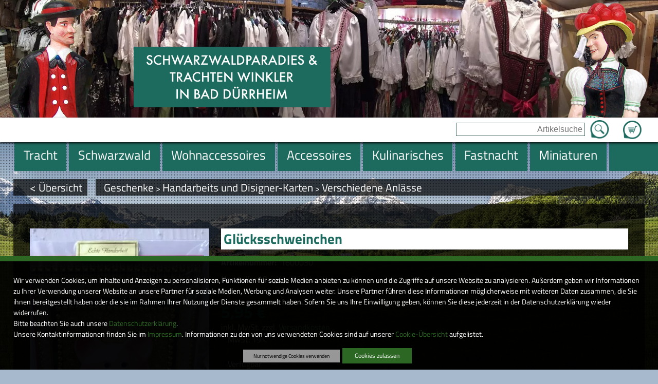

--- FILE ---
content_type: text/html; charset=UTF-8
request_url: https://www.trachten-winkler.com/Verschiedene-Anlaesse/Artikel/Gluecksschweinchen
body_size: 198484
content:
<!DOCTYPE html>
<html lang="de">
    <head prefix="og: http://ogp.me/ns#">
        <title>Verschiedene Anl&auml;sse</title><meta name="robots" content="index, follow"><meta http-equiv="Content-Type" content="text/html; charset=utf-8"><meta http-equiv="X-UA-Compatible" content="IE=edge"><meta http-equiv="Content-Language" content="de"><link rel="canonical" href="/Verschiedene-Anlaesse/Artikel/Gluecksschweinchen"><meta property="og:title" content="Verschiedene Anl&auml;sse"><meta property="og:type" content="website"><meta property="og:url" content="https://www.trachten-winkler.com/Verschiedene-Anlaesse/Artikel/Gluecksschweinchen"><meta property="og:locale" content="de_DE">
        <meta name="viewport" content="width=device-width, initial-scale=1.0">
        
        <!--[if lte IE 7]>
            <link rel="stylesheet" href="/ARANESLIB/yaml4.0/core/iehacks.css" type="text/css"/>
        <![endif]-->
        <link rel="stylesheet" type="text/css" href="/css/mods/spin.css">
        <script src="/js/spin.umd.js"></script>  
        <script type="text/javascript">var araOpt = {dialogPosition:"bottomDlg"}</script>
        <link rel="stylesheet" href="/css/ARANESLIB/yaml4.0/core/base.min.css,/css/ARANESLIB/yaml4.0/forms/default-theme.css,/css/ARANESLIB/yaml3/core/commonaranes.css,/css/ARANESLIB/bxslider4.1.2/jquery.bxslider.css,/css/ARANESLIB/jquery/jquery-ui-1.11.0.min.css,/css/screen/navigation.css,/css/screen/basemod.css,/css/screen/content.css,/css/ARANESLIB/yaml4.0/print/print.css,/css/mods/promo.tpl.css,/css/mods/promo.css,/css/mods/promoBox.tpl.css">
<link rel="stylesheet" href="/css/mods/dsgvoconsent.css">
<link rel="stylesheet" href="/css/mods/article.css">
<link rel="stylesheet" href="/ARANESLIB/jquery/jquery.magnificpopup-0.9.0.css">
<link rel="stylesheet" href="/css/mods/paginator.css">
<link rel="stylesheet" href="/css/mods/articlecat.css">
<script src="/js/ARANESLIB/jquery/jquery-1.10.2.min.js,/js/ARANESLIB/araMobile-1.0.js,/js/ARANESLIB/html5shiv/html5shiv.js,/js/ARANESLIB/bxslider4.1.2/jquery.bxslider.min.js,/js/ARANESLIB/jquery/jquery-ui-1.11.0.min.js,/js/suggest.js,/js/lib.js,/js/mods/promo.tpl.js,/js/mods/promo.js,/js/mods/promoBox.tpl.js"></script>
<script src="/js/ARANESLIB/dsgvo/dsgvoconsent.js"></script>
<script src="/js/ARANESLIB/dsgvo/dsgvoconsentstart.js"></script>
<script src="/ARANESLIB/jquery/jquery.magnificpopup-0.9.0.min.js"></script>

        
        
        
    </head>
    <body id="articleTpl">
        <aside id="uppoint"></aside>
        <div id="punkt" class="ym-clearfix">
            <header id="header" class="ym-clearfix">
                <div id="slideshowWrapper" class="ym-clearfix">
                        <aside class="slideshow slideshowRun">
        <ul>
                                                <li style="background-image:url(/upload/promo/23/23.jpg)">
                    </li>
                                                                <li style="background-image:url(/upload/promo/34/34.jpg)">
                    </li>
                                                                <li style="background-image:url(/upload/promo/35/35.jpg)">
                    </li>
                                                                <li style="background-image:url(/upload/promo/41/41.jpg)">
                    </li>
                                                                <li style="background-image:url(/upload/promo/42/42.jpg)">
                    </li>
                                                                <li style="background-image:url(/upload/promo/43/43.jpg)">
                    </li>
                                                                <li style="background-image:url(/upload/promo/44/44.jpg)">
                    </li>
                                                                <li style="background-image:url(/upload/promo/45/45.jpg)">
                    </li>
                                    </ul>
    </aside>

                    <section id="logoWrapper" class="ym-wrapper ym-clearfix">
                        <a href="/" id="logo">
                            <img id="logoBig" src="/img/ly/logo.png" alt="SchwarzwaldParadies &amp; Trachten Winkler in Bad D&uuml;rrheim" border="0">
                            <img id="logoMiddle" src="/img/ly/logo_middle.png" alt="SchwarzwaldParadies &amp; Trachten Winkler in Bad D&uuml;rrheim" border="0" style="display:none;">
                            <img id="logoSmall" src="/img/ly/logo_small.png" alt="SchwarzwaldParadies &amp; Trachten Winkler in Bad D&uuml;rrheim" border="0" style="display:none;">
                        </a>
                        <div id="arMobileIcons" style="display:none;"></div>
                    </section>
                </div>
                <div id="mobileNavBox" class="ym-clearfix" style="display:none;"></div>
                <div id="searchWrapper" class="ym-clearfix">
                    <div class="ym-wrapper">
                        <article id="basketWrapper" class="searchInlayBox"><p id="basketCount"></p><p id="basketGo"><a href="/Warenkorb">Zum Warenkorb</a></p></article>
                        <aside id="searchBox" class="searchInlayBox">
                            <form action="/Suche" method="get">
                                <input type="text" value="" placeholder="Artikelsuche" name="q"  id="q">
                                <input type="submit" value="Suche starten" name="sebtn" class="sebtn" id="sebtn">
                            </form>
                        </aside>
                    </div>
                </div>
                <div id="mainnavWrapper" class="ym-clearfix">
                    <div id="mainnavPre"><div id="mainnavPreInlay"></div></div>
                    <div class="ym-wrapper">
                        <nav id="mainnav" class="navHorizontal"><ul><li><a href="/Tracht"><span>Tracht</span></a>
<ul><li><a href="/schwarzwald-1"><span>Schwarzwald</span></a>
<ul><li><a href="/gutscheine"><span>Gutscheine</span></a>
<ul><li><a href="/gutscheine-fuer-frauen-und-maedels"><span>Gutscheine f&uuml;r Frauen und M&auml;dels</span></a>
</li>

<li><a href="/gutscheine-fuer-herren-und-buben"><span>Gutscheine f&uuml;r Herren und Buben</span></a>
</li>
</ul></li>

<li><a href="/schwarzwald-schuerzen"><span>Kochsch&uuml;rzen mit Schwarzwaldmotiven</span></a>
</li>

<li><a href="/muetzen-mit-schwarzwaldmotiven-3"><span>M&uuml;tzen mit Schwarzwaldmotiven</span></a>
</li>
</ul></li>

<li><a href="/schwarzwald-t-shiert-und-hoodies"><span>Schwarzwald T-Shirt _Hoodies und Jacken</span></a>
<ul><li><a href="/schwarzwald-t-shirts"><span>Schwarzwald- T-Shirts</span></a>
</li>

<li><a href="/schwarzwald-hoodys"><span>Schwarzwald-Hoodys</span></a>
</li>
</ul></li>

<li><a href="/schwarzwald-taschen"><span>Schwarzwald Taschen</span></a>
</li>

<li><a href="/schwarzwaelder-corona-masken-auch-ffp2"><span>Schwarzw&auml;lder Corona-Masken auch FFP2</span></a>
</li>

<li><a href="/Damen-Trachten-Mode"><span>Damen-Trachten Mode</span></a>
<ul><li><a href="/schwarzwald-t-shirt-und-hoodies"><span>Schwarzwald T-Shirt und Hoodies</span></a>
<ul><li><a href="/schwarzwald-t-shirts-1"><span>Schwarzwald- T-Shirts</span></a>
</li>

<li><a href="/schwarzwald-hoodys-2"><span>Schwarzwald- Hoodys</span></a>
</li>
</ul></li>

<li><a href="/Dirndl-kurz-frech-erotisch-fetzig1"><span>Dirndl kurz, frech, erotisch, fetzig</span></a>
</li>

<li><a href="/Edeldirndl-Rocklaenge-60-75cm"><span>Edeldirndl Rockl&auml;nge 60-75cm</span></a>
</li>

<li><a href="/Dirndl-midi-Rocklaenge-60-75cm"><span>Dirndl midi Rockl&auml;nge 60-75cm</span></a>
</li>

<li><a href="/Dirndl-lang-traditionell-fetzig-bis-festlich1"><span>Dirndl lang Rockl&auml;nge 90-95cm</span></a>
</li>

<li><a href="/Schwarzwald-Dirndl"><span>Schwarzwald-Dirndl</span></a>
</li>

<li><a href="/Hochzeitsdirndl"><span>Hochzeitsdirndl</span></a>
</li>

<li><a href="/Dirndl-fuer-die-Gastronomie"><span>Dirndl-f&uuml;r die Gastronomie</span></a>
</li>

<li><a href="/Landhaus-Kleider"><span>Landhaus-Kleider</span></a>
</li>

<li><a href="/Landhaus-Mieder"><span>Landhaus-Mieder</span></a>
</li>

<li><a href="/Dirndl-Blusen1"><span>Blusen</span></a>
</li>

<li><a href="/Blusen"><span>Dirndl Blusen</span></a>
</li>

<li><a href="/Dirndl-Schuerzen"><span>Dirndl-Sch&uuml;rzen</span></a>
</li>

<li><a href="/Shirts"><span>Shirts</span></a>
</li>

<li><a href="/Dirndl-Jacken"><span>Dirndl-Jacken</span></a>
</li>

<li><a href="/Dirndl-Boleros"><span>Dirndl-Boleros</span></a>
</li>

<li><a href="/Trachten-Jacken"><span>Trachten-Jacken</span></a>
</li>

<li><a href="/Dirndl-BH-s"><span>Dirndl-BH&acute;s</span></a>
</li>

<li><a href="/Lederhosen-kurz"><span>Lederhosen kurz</span></a>
</li>

<li><a href="/Lederhosen-kniebund"><span>Lederhosen kniebund</span></a>
</li>

<li><a href="/Lederhosen-lang"><span>Lederhosen lang und dreiviertel</span></a>
</li>
</ul></li>

<li><a href="/Herren-Trachten-Mode"><span>Herren-Trachten Mode</span></a>
<ul><li><a href="/schwarzwald-t-shirt-und-hoodies-1"><span>Schwarzwald T-Shirt und Hoodies</span></a>
<ul><li><a href="/schwarzwald-hoodys-3"><span>Schwarzwald- Hoodys</span></a>
</li>

<li><a href="/schwarzwald-t-shirts-2"><span>Schwarzwald- T-Shirts</span></a>
</li>
</ul></li>

<li><a href="/Lederhosen"><span>Lederhosen</span></a>
<ul><li><a href="/Lederhosen-Kniebund-1"><span>Lederhosen-Kniebund 1</span></a>
</li>

<li><a href="/Lederhosen-Fetzig-Rustikal-Edel"><span>Lederhosen kurz frech und fetzig</span></a>
</li>

<li><a href="/Lederhosen-lang-2"><span>Lang, rustikal, festlich</span></a>
</li>
</ul></li>

<li><a href="/Musikerhosen-Wanderhosen"><span>Musikerhosen, Vereinshose, Fastnacht</span></a>
</li>

<li><a href="/Musiker-Vereinswesten"><span>Musiker-Vereinswesten</span></a>
</li>

<li><a href="/Westen-Gilet-OLD"><span>Westen (Gilet)</span></a>
</li>

<li><a href="/Westen-Gastronomie"><span>Westen Gastronomie</span></a>
</li>

<li><a href="/Trachten-Hemden1"><span>Trachten-Hemden</span></a>
</li>

<li><a href="/T-Shirts-frech-und-fetzig"><span>T-Shirts frech und fetzig</span></a>
</li>

<li><a href="/Jacken1"><span>Jacken</span></a>
</li>

<li><a href="/Freizeit-und-Badehosen"><span>Freizeit und Badehosen</span></a>
</li>
</ul></li>

<li><a href="/Kinder-Trachten-Mode"><span>Kinder-Trachten Mode</span></a>
</li>

<li><a href="/Exclusive-Mode-von-Elsi"><span>Exclusive Mode von Elsi</span></a>
<ul><li><a href="/Hangefertigte-Edel-Schals"><span>Hangefertigte Edel-Schals</span></a>
</li>
</ul></li>

<li><a href="/Schuhe"><span>Schuhe</span></a>
<ul><li><a href="/Damen-Trachten-Schuhe1"><span>Damen-Trachten-Schuhe</span></a>
</li>

<li><a href="/Damen-Haferlschuhe"><span>Damen-Haferlschuhe</span></a>
</li>

<li><a href="/Damen-Trachten-Stiefel"><span>Damen-Trachten-Stiefel</span></a>
</li>

<li><a href="/Damen-Clogs"><span>Damen-Clogs</span></a>
</li>

<li><a href="/Herren-Trachten-Schuhe1"><span>Herren-Trachten-Schuhe</span></a>
</li>

<li><a href="/Haferlschuhe1"><span>Haferlschuhe</span></a>
</li>

<li><a href="/Herren-Clogs"><span>Herren-Clogs</span></a>
</li>

<li><a href="/Glasflaschen-Mit-Fahrzeugen-1-87"><span>Glasflaschen mit Fahrzeugen 1:87 </span></a>
</li>

<li><a href="/Kinderschuhe-fetzig-traditionell-und-bequem"><span>Kinderschuhe </span></a>
</li>

<li><a href="/huetten-socken"><span>H&uuml;tten-Socken</span></a>
</li>

<li><a href="/Huetten-und-Strohschuhe"><span>H&uuml;tten und Strohschuhe</span></a>
</li>
</ul></li>

<li><a href="/parfuem-schwarzwaldparfuem-2"><span>Parf&uuml;m Schwarzwaldparf&uuml;m</span></a>
</li>
</ul></li>

<li><a href="/Schwarzwald"><span>Schwarzwald</span></a>
<ul><li><a href="/geschenkgutscheine-5"><span>Geschenkgutscheine</span></a>
<ul><li><a href="/gutscheine-fuer-frauen-und-maedels-6"><span>Gutscheine f&uuml;r Frauen und M&auml;dels</span></a>
</li>

<li><a href="/gutscheine-fuer-maenner-und-buben-4"><span>Gutscheine f&uuml;r M&auml;nner und Buben</span></a>
</li>

<li><a href="/gutscheine-fuer-maenner-und-buben-5"><span>Gutscheine f&uuml;r M&auml;nner und Buben</span></a>
</li>
</ul></li>

<li><a href="/Geschenkgutscheine"><span>Geschenkgutscheine</span></a>
<ul><li><a href="/Geschenkgutscheine-Fuer-Sie"><span>Geschenkgutscheine f&uuml;r Sie</span></a>
</li>

<li><a href="/Geschenkgutscheine-Fuer-Ihn"><span>Geschenkgutscheine f&uuml;r Ihn</span></a>
</li>
</ul></li>

<li><a href="/das-schwarzwald-backbuch-3"><span>Das Schwarzwald Backbuch</span></a>
<ul><li><a href="/schwarzwald-backbuch-1"><span>Schwarzwald-Backbuch</span></a>
</li>

<li><a href="/schwarzwald-backbuch-mit-schwarzwaelder-spirituosen"><span>Schwarzwald-Backbuch mit Schwarzw&auml;lder Spirituosen</span></a>
</li>

<li><a href="/schwarzwald-backbuch-mit-kochfiguren"><span>Schwarzwald-Backbuch mit Backfiguren</span></a>
</li>

<li><a href="/schwarzwald-backbuch-mit-kuechenmesser"><span>Schwarzwald Backbuch mit K&uuml;chenmesser</span></a>
</li>

<li><a href="/schwarzwald-backbuch-mit-schwarzwaldfiguren"><span>Schwarzwald-Backbuch mit Schwarzwaldfiguren</span></a>
</li>
</ul></li>

<li><a href="/Schwarzwaelder-Kochbuch"><span>Schwarzw&auml;lder Kochbuch </span></a>
</li>

<li><a href="/leckereien-zu-weihnachten"><span>Leckereien zu Weihnachten</span></a>
</li>

<li><a href="/parfuem-schwarzwaldduft"><span>Parf&uuml;m Schwarzwaldduft</span></a>
</li>

<li><a href="/schwarzwald-t-shiert-und-hoodies-4"><span>Schwarzwald T-Shirt und Hoodies</span></a>
<ul><li><a href="/schwarzwald-t-shirts-3"><span>Schwarzwald T-Shirts</span></a>
</li>

<li><a href="/schwarzwald-hoodys-4"><span>Schwarzwald Hoodys</span></a>
</li>
</ul></li>

<li><a href="/Schwarzwaldschmuck-Ketten-Ringe-usw"><span>Schwarzwaldschmuck Ketten Ringe Pins Nadeln Ohringe Stockn&auml;gel</span></a>
<ul><li><a href="/Schwarzwald-Ketten"><span>Schwarzwald-Ketten</span></a>
</li>

<li><a href="/Schwarzwaldmariele"><span>Schwarzwaldmariele</span></a>
</li>

<li><a href="/Kette-Schwarzwaldmarie"><span>Kette Schwarzwaldmarie</span></a>
</li>

<li><a href="/Schwarzwald-Ringe1"><span>Schwarzwald-Ringe</span></a>
</li>

<li><a href="/ohringe-1"><span>Ohringe</span></a>
</li>

<li><a href="/Schwarzwald-Pins"><span>Schwarzwald-Pins</span></a>
</li>

<li><a href="/magnete-2"><span>Magnete</span></a>
</li>

<li><a href="/Schwarzwald-Anstecker-Broschen-Nadeln"><span>Schwarzwald-Anstecker-Broschen-Nadeln</span></a>
</li>

<li><a href="/Stocknaegel"><span>Stockn&auml;gel</span></a>
</li>
</ul></li>

<li><a href="/kalender-mit-schwarzwaldmotiven"><span>Kalender mit Schwarzwaldmotiven</span></a>
</li>

<li><a href="/christbaumkugeln-schwarzwald-4"><span>Christbaumkugeln Schwarzwald</span></a>
</li>

<li><a href="/playmobil-schwarzwaldmarie"><span>Playmobil Schwarzwaldmarie</span></a>
</li>

<li><a href="/geschenke-mit-playmobilfigur"><span>Geschenke mit Playmobilfigur</span></a>
</li>

<li><a href="/kochbuch-mit-playmobil-schwarzwaldmarie"><span>Kochbuch und Backbuch mit Playmobil Schwarzwaldmarie</span></a>
<ul><li><a href="/backbuch-mit-playmobilfiguren"><span>Backbuch mit Playmobilfiguren</span></a>
</li>

<li><a href="/kochbuch-mit-playmobilfiguren"><span>Kochbuch mit Playmobilfiguren</span></a>
</li>
</ul></li>

<li><a href="/geschenkboxen-mit-playmobil-schwarzwaldmarie"><span>Geschenkboxen mit Playmobil Schwarzwaldmarie</span></a>
</li>

<li><a href="/schwarzwaelder-geschenkboxen-mit-unserem-motiv-schwarzwaldmarie"><span>Schwarzw&auml;lder Geschenkboxen mit unserem Motiv Schwarzwaldmarie</span></a>
</li>

<li><a href="/geschenkboxen-schwarzwald-mit-pralinen-und-schwarzwaldgeschenke"><span>Geschenkboxen Schwarzwald mit Pralinen und Schwarzwaldgeschenke</span></a>
</li>

<li><a href="/tassen-im-schwarzwaldstil-bollenhut-camping-freizeit."><span>Tassen Porzelan, Thermotassen im Schwarzwaldstil, Bollenhut, Camping, Freizeit.</span></a>
<ul><li><a href="/edle-schwarzwaldtassen-kaennchen-und-flaschen-2"><span>Edle Schwarzwaldtassen</span></a>
</li>

<li><a href="/thermo-schwarzwaldtassen-flaschen-und-kaennchen"><span>Thermo Schwarzwaldtassen</span></a>
</li>

<li><a href="/tassen-gute-besserung-danke"><span>Tassen, Gute Besserung, Danke,</span></a>
</li>

<li><a href="/hochzeits-und-erinnerungs-tassen"><span>Hochzeits und Erinnerungs - Tassen</span></a>
</li>

<li><a href="/tassen-hochzeit-liebe-freundschaft"><span>Tassen Hochzeit, Liebe Freundschaft gef&uuml;llt als Geschenk</span></a>
</li>

<li><a href="/schwarzwaelder-tassen-weihnachten"><span>Schwarzw&auml;lder Tassen Weihnachten</span></a>
</li>

<li><a href="/narrentassen-thermo"><span>Narrentassen Thermo</span></a>
</li>

<li><a href="/narrentassen-mit-thermoflaschen"><span>Narrentassen mit Thermoflaschen</span></a>
</li>
</ul></li>

<li><a href="/tassen-black-edition-schwarzwald"><span>Tassen Black Edition Schwarzwald</span></a>
</li>

<li><a href="/tassen-gefuellt-mit-feinsten-leckereien"><span>Tassen gef&uuml;llt mit feinsten Leckereien</span></a>
</li>

<li><a href="/tassen-gefuellt-als-geschenk"><span>Tassen gef&uuml;llt als Geschenk</span></a>
</li>

<li><a href="/thermoflaschen-mit-schwarzwaldmotiven"><span>Thermoflaschen mit Schwarzwaldmotiven</span></a>
<ul><li><a href="/thermoflaschen-fuer-rucksack-tasche-nd-fuers-auto-5"><span>Thermoflaschen Schwarzwald silberfarbig</span></a>
</li>

<li><a href="/thermoflaschen-schwarzwald-weiss"><span>Thermoflaschen Schwarzwald weiss</span></a>
</li>

<li><a href="/thermoflaschen-narrenmotive"><span>Thermoflaschen Narrenmotive</span></a>
</li>
</ul></li>

<li><a href="/geschenke-fuer-wohnmobilsten-camper-freizeit"><span>Geschenke f&uuml;r Wohnmobilsten,Camper, Freizeit</span></a>
</li>

<li><a href="/geschenke-mit-gewuerzen"><span>Geschenke mit Gew&uuml;rzen</span></a>
</li>

<li><a href="/geschenke-mit-feinsten-leckereien-1"><span>Geschenke mit feinsten Leckereien</span></a>
</li>

<li><a href="/flachmann-mit-schwarzwaldmotiv"><span>Flachmann mit Schwarzwaldmotiv</span></a>
</li>

<li><a href="/messer-mit-schwarzwaldmotiven"><span>Messer mit Schwarzwaldmotiven</span></a>
</li>

<li><a href="/bierkisten-sitze"><span>Bierkisten Sitze</span></a>
</li>

<li><a href="/muetzen-mit-schwarzwaldmotiven"><span>M&uuml;tzen mit Schwarzwaldmotiven</span></a>
</li>

<li><a href="/schwarzwald-schmutzfaenger"><span>Fussmatte mit Schwarzwaldmotiv</span></a>
</li>

<li><a href="/gehoerner-handgefertigt-veredelt"><span>Geh&ouml;rner handgefertigt-veredelt</span></a>
</li>

<li><a href="/gehoern-mit-motiven-1"><span>Geh&ouml;rn mit Motiven</span></a>
</li>

<li><a href="/edle-geschenkboxen-3"><span>Edle Geschenkboxen</span></a>
</li>

<li><a href="/geschenkkoerbe-3"><span>Geschenkk&ouml;rbe</span></a>
</li>

<li><a href="/geschenktuerten-schwarzwald"><span>Geschenk-T&uuml;ten Schwarzwald</span></a>
</li>

<li><a href="/gluecksfroesche"><span>Gl&uuml;cksfr&ouml;sche Schwarzwald mit Bollenhut</span></a>
<ul><li><a href="/gluecksfroesche-urlaub-strand-sonne-wasser-ruhe-wellness"><span>Gl&uuml;cksfr&ouml;sche, Urlaub, Strand, Sonne,Wasser, Ruhe, Wellness</span></a>
</li>

<li><a href="/gluecksfroesche-gesundheit"><span>Gl&uuml;cksfr&ouml;sche Gesundheit, Wellness, Massage</span></a>
</li>

<li><a href="/sport-freizeit-1"><span>Sport, Freizeit</span></a>
</li>

<li><a href="/gluecksfroesche-mit-fahrrad"><span>Gl&uuml;cksfr&ouml;sche mit Fahrrad</span></a>
</li>

<li><a href="/gluecksfroesche-liebe-verlobung-hochzeit"><span>Gl&uuml;cksfr&ouml;sche, Liebe, Verlobung, Hochzeit</span></a>
</li>

<li><a href="/arz-aerztin-sanitaeter-sanitaeterin-pflegepersonal-notaerzte"><span>Arzt,&Auml;rztin, Sanit&auml;ter, Sanit&auml;terin,Pflegepersonal, Not&auml;rzte</span></a>
</li>

<li><a href="/gluecksfroesche-berufe"><span>Gl&uuml;cksfr&ouml;sche Berufe</span></a>
</li>

<li><a href="/gluecksfroesche-musiker"><span>Gl&uuml;cksfr&ouml;sche Musiker</span></a>
</li>

<li><a href="/gluecksfroesche-mit-fahrzeugen-auto-fahrrad-bagger-roller-motorrad"><span>Gl&uuml;cksfr&ouml;sche mit Fahrzeugen Auto Fahrrad Bagger Roller Motorrad</span></a>
</li>

<li><a href="/gluecksfroesche-aus-dem-leben"><span>Gl&uuml;cksfr&ouml;sche aus dem Leben</span></a>
</li>

<li><a href="/gluecksfroesche-fuer-die-gastronomie"><span>Gl&uuml;cksfr&ouml;sche f&uuml;r die Gastronomie</span></a>
</li>

<li><a href="/gluecksfroesche-essen-trinken-geniessen"><span>Gl&uuml;cksfr&ouml;sche essen, trinken genie&szlig;en</span></a>
</li>

<li><a href="/gluecksfroesche-feste-und-feiern"><span>Gl&uuml;cksfr&ouml;sche Feste und Feiern</span></a>
</li>

<li><a href="/froesche-mit-tieren"><span>Fr&ouml;sche mit Tieren</span></a>
</li>
</ul></li>

<li><a href="/Schwarzwaelder-Bollenhuete"><span>Schwarzw&auml;lder Bollenh&uuml;te </span></a>
<ul><li><a href="/Bollenhuete-Zum-Tragen"><span>Zum Tragen </span></a>
</li>

<li><a href="/Schmuck"><span>Schmuck</span></a>
</li>

<li><a href="/Bollenhuete-Zur-Dekoration"><span>Zur Dekoration </span></a>
</li>

<li><a href="/Bollenhuete-Fuer-Puppen-Und-Dekoration"><span>F&uuml;r Puppen und Dekoration </span></a>
</li>

<li><a href="/Bollenhuete-Dekoration-Aus-Unserem-Hause"><span>Eigenkreationen</span></a>
</li>
</ul></li>

<li><a href="/Schwarzwald-Wichtel-Und-Trolle"><span>Schwarzwald Wichtel und Trolle </span></a>
<ul><li><a href="/Schwarzwaldwichtel"><span>Schwarzwaldwichtel </span></a>
</li>

<li><a href="/Zapfenwichtele"><span>Zapfenwichtele </span></a>
</li>

<li><a href="/wichtele-mit-eichelhut"><span>Wichtele mit Eichelhut</span></a>
</li>

<li><a href="/obstwichtele"><span>Obstwichtele</span></a>
</li>

<li><a href="/honig-wichtele-mit-leckeren-honigspezialitaeten"><span>Honig Wichtele mit leckeren Honigspezialit&auml;ten</span></a>
</li>

<li><a href="/Schwarzwald-Gnome-und-Kobolde1"><span>Schwarzwald-Gnome und Kobolde</span></a>
</li>

<li><a href="/winterwichtele"><span>Winterwichtele</span></a>
</li>

<li><a href="/wichtele-mit-edelsteinen"><span>Wichtele Sternzeichen mit Edelsteinen</span></a>
</li>

<li><a href="/wichtel-mit-buchstaben-karte-und-dekokies"><span>Wichtel mit Buchstaben-Karte und Dekokies</span></a>
</li>
</ul></li>

<li><a href="/Wetterhaeusle"><span>Wetterh&auml;usle </span></a>
<ul><li><a href="/Wetterhaeusle-Schwarzwald"><span>Wetterh&auml;usle Schwarzwald </span></a>
</li>

<li><a href="/Wetterhaeusle-mit-Deinem-Namen"><span>Wetterh&auml;usle mit Deinem Namen</span></a>
</li>

<li><a href="/Wetterhaeusle-mit-Narrenmaeskle"><span>Wetterh&auml;usle mit Narrenm&auml;skle</span></a>
</li>

<li><a href="/Wetterhaeusle-mit-Narrenfiguren"><span>Wetterh&auml;usle mit Narrenfiguren</span></a>
</li>

<li><a href="/Wetterhaeusle-Baden"><span>Wetterh&auml;usle Baden</span></a>
</li>

<li><a href="/Wetterhaeusle-mit-Autos-VW"><span>Wetterh&auml;usle mit  Autos VW</span></a>
</li>

<li><a href="/Wetterhaeusle-mit-Autos-Traktoren-Wohnmobile"><span>Wetterh&auml;usle mit  Autos,Traktoren, Wohnmobile</span></a>
</li>
</ul></li>

<li><a href="/miniaturfahrzeuge-autos-lkws-busse-1-87-mit-schwarzwaldmotiven"><span>Miniaturfahrzeuge Autos LKWs Busse 1:87 mit Schwarzwaldmotiven</span></a>
</li>

<li><a href="/schwarzwaelder-orgelspieler"><span>Schwarzw&auml;lder Orgelspieler</span></a>
</li>

<li><a href="/miniaturen-kleine-figuren"><span>Miniaturen kleine Figuren</span></a>
</li>

<li><a href="/figuren-zum-anstecken-mit-klipp-und-nadel"><span>Figuren zum Anstecken mit Klipp und Nadel</span></a>
</li>

<li><a href="/Schwarzwaldfiguren"><span>Schwarzwald Figuren M&auml;dels,Buben, Paare</span></a>
</li>

<li><a href="/schwarzwalpuppen-mit-pferden"><span>Schwarzwalpuppen mit Pferden</span></a>
</li>

<li><a href="/schwarzwaelder-kunst-handgefertigte-tonfiguren"><span>Schwarzw&auml;lder Kunst handgefertigte Tonfiguren</span></a>
</li>

<li><a href="/Schwarzwaldpuppen-OLD"><span>Schwarzwaldpuppen </span></a>
<ul><li><a href="/Schwarzwaelder-Flaschenpuppen"><span>Flaschenpuppen </span></a>
</li>

<li><a href="/Schwarzwald-Maedel-Und-Buben"><span>M&auml;del und Buben </span></a>
</li>

<li><a href="/Original-Deutsche-Schwarzwaldpuppen-Aus-Vinyl"><span>Deutsche Puppen </span></a>
</li>

<li><a href="/Schwarzwaldpuppen-Exclusiv"><span>Puppen Exclusiv </span></a>
</li>

<li><a href="/porzellan-puppen"><span>Porzellan-Puppen</span></a>
</li>

<li><a href="/Schwarzwaldpaare"><span>Schwarzwaldpaare</span></a>
</li>

<li><a href="/Schwarzwaelder-Spielpuppen"><span>Spielpuppen </span></a>
</li>

<li><a href="/Original-Deutsche-Schwarzwaldpuppen-Aus-Porzellan"><span>Deutsche Puppen aus Porzellan </span></a>
</li>

<li><a href="/schwarzwald-figuren"><span>Schwarzwald-Figuren</span></a>
</li>

<li><a href="/Hexe-Schwarzwald"><span>Hexe Schwarzwald</span></a>
</li>
</ul></li>

<li><a href="/Schwarzwaldhexen"><span>Schwarzwaldhexen</span></a>
<ul><li><a href="/Exclusive-Handarbeitshexen"><span>Exclusive Handarbeitshexen </span></a>
</li>

<li><a href="/hexe-schwarzwald-handgefertigt"><span>Hexe Schwarzwald handgefertigt</span></a>
</li>

<li><a href="/hexe-schwarzwald-handgefertigt-mit-kochartikel"><span>Hexe Schwarzwald handgefertigt mit Kochartikel</span></a>
</li>

<li><a href="/hexe-schwarzwald-handgefertigt-mit-kulinarischen-koestlichkeiten"><span>Hexe Schwarzwald handgefertigt mit kulinarischen K&ouml;stlichkeiten</span></a>
</li>

<li><a href="/Dirndl-Hexen"><span>Dirndl-Hexen </span></a>
</li>

<li><a href="/Dirndl-Hexen-Schwarzwald"><span>Dirndl-Hexen Schwarzwald</span></a>
</li>

<li><a href="/hexen-mit-kochloeffel-1"><span>Hexen mit Kochl&ouml;ffel</span></a>
</li>

<li><a href="/Golf-Hexen"><span>Golf-Hexen</span></a>
</li>

<li><a href="/Kochhexen"><span>Kochhexen</span></a>
</li>

<li><a href="/kraeuterhexen"><span>Kr&auml;uterhexen</span></a>
</li>

<li><a href="/Winzer-Hexen-mit-Weintrauben"><span>Winzer-Hexen mit Weintrauben</span></a>
</li>

<li><a href="/Waldhexe-Feldberg"><span>Waldhexe &quot;Feldberg&quot;</span></a>
</li>

<li><a href="/Schwarzwald-Hexe-Baden-Baden"><span>Hexe -Baden-Baden</span></a>
</li>

<li><a href="/Sternzeichenhexe-Triberg"><span>Sternzeichenhexe &quot;Triberg&quot;</span></a>
</li>

<li><a href="/ansteckhexen-mit-nadel-und-klipp-fuer-kragen-oder-hut"><span>Ansteckhexen mit Nadel und klipp f&uuml;r Kragen oder Hut</span></a>
</li>

<li><a href="/Schnaps-Hexen"><span>Schnaps-Hexen </span></a>
<ul><li><a href="/Schwarzaelder-schluckhexe"><span>Schwarzw&auml;lder &quot;Schluckhexe&quot; </span></a>
</li>

<li><a href="/Hexle-St.Blasien-mit-Schnaesle"><span>Hexle  St.Blasien mit  Schn&auml;sle</span></a>
</li>

<li><a href="/Hexle-Feldberg-mit-Korb-und-Schnaesle"><span>Hexle Feldberg mit Korb und Schn&auml;sle</span></a>
</li>
</ul></li>
</ul></li>

<li><a href="/schwarzwald-schuerzen-1"><span>Kochsch&uuml;rzen mit Schwarzwaldmotiven</span></a>
</li>

<li><a href="/schwarzwald-kissen-3"><span>Schwarzwald Kissen</span></a>
</li>

<li><a href="/schwarzwald-huete"><span>Schwarzwald-H&uuml;te</span></a>
</li>

<li><a href="/schwarzwaldhirsche-dekoration"><span>Schwarzwaldhirsche Dekoration</span></a>
</li>

<li><a href="/schwarzwaldsocken-struempfe-1"><span>Schwarzwaldsocken-Str&uuml;mpfe</span></a>
</li>

<li><a href="/schwarzwald-taschen-4"><span>Schwarzwald Taschen</span></a>
</li>

<li><a href="/tragetaschen-schwarzwald"><span>Tragetaschen Schwarzwald</span></a>
</li>

<li><a href="/schwarzwaldmaedel-geschenk-boxen"><span>Schwarzwaldm&auml;del Geschenk- Boxen</span></a>
</li>

<li><a href="/Brettspiele-Schwarzwald"><span>Brettspiele Schwarzwald</span></a>
</li>

<li><a href="/schwarzwaelder-gedaechnisspiel"><span>Schwarzw&auml;lder Ged&auml;chnisspiel</span></a>
</li>

<li><a href="/spielkarten"><span>Spielkarten</span></a>
</li>

<li><a href="/kugelschreiber-bleistifte-mit-schwarzwaldmotiven"><span>Kugelschreiber,Bleistifte mit Schwarzwaldmotiven</span></a>
</li>

<li><a href="/uhren-schwarzwaelder-balkenuhren-mit-schwarzwaldmoriven"><span>Uhren Schwarzw&auml;lder Balkenuhren mit Schwarzwaldmoriven</span></a>
</li>

<li><a href="/Schwarzwalduhren"><span>Schwarzwalduhren </span></a>
<ul><li><a href="/schwarzwald-uhren-3"><span>Schwarzwald-Uhren</span></a>
</li>

<li><a href="/Schwarzwaelder-Miniaturuhren"><span>Schwarzw&auml;lder Miniaturuhren </span></a>
</li>

<li><a href="/Schwarzwaelder-Uhrenhaeusle"><span>Schwarzw&auml;lder Uhrenh&auml;usle </span></a>
</li>

<li><a href="/Uhrenhaeusle-Kuckulino"><span>Uhrenh&auml;usle Kuckulino </span></a>
</li>

<li><a href="/uhrenhaeusle"><span>Uhrenh&auml;usle</span></a>
</li>

<li><a href="/pendeluhren-aus-dem-schwarzwald"><span>Pendeluhren aus dem Schwarzwald</span></a>
</li>

<li><a href="/Kuckucksuhren"><span>Kuckucksuhren</span></a>
<ul><li><a href="/Kuckucksuhren-Kette"><span>Kuckucksuhren-Kette</span></a>
</li>
</ul></li>
</ul></li>

<li><a href="/Strohschuhe3"><span>Strohschuhe</span></a>
</li>

<li><a href="/strohschuhe-mit-maeskle-und-schnaepsle"><span>Strohschuhe mit M&auml;skle und Schn&auml;psle</span></a>
</li>

<li><a href="/Schwarzwaelder-Gluecks-Eulen"><span>Schwarzw&auml;lder Gl&uuml;cks-Eulen </span></a>
<ul><li><a href="/Eulen-Weissheiten"><span>Eulen Wei&szlig;heiten </span></a>
</li>

<li><a href="/Glueckseulen"><span>Gl&uuml;ckseulen </span></a>
</li>

<li><a href="/Eulen-Aus-Dem-Leben"><span>Eulen aus dem Leben </span></a>
</li>

<li><a href="/Musiker-Eulen"><span>Musiker Eulen </span></a>
</li>
</ul></li>

<li><a href="/Magnete1"><span>Magnete</span></a>
<ul><li><a href="/Schwarzwaldmagnete"><span>Schwarzwald</span></a>
</li>

<li><a href="/Magnete-Mit-Schwarzwaldbilder"><span>Schwarzwaldbilder </span></a>
</li>

<li><a href="/Magnete-Kuckucksuhren"><span>Kuckucksuhren</span></a>
</li>

<li><a href="/Schwarzwaelder-Kirschtorte"><span>Schwarzw&auml;lder Kirschtorte</span></a>
</li>

<li><a href="/Schwarzwald-Bollenhuete"><span>Schwarzwald-Bollenh&uuml;te</span></a>
</li>

<li><a href="/Magnete-Holz-Kuckucksuhren-und-echten-Uhren1"><span>Magnete Holz Kuckucksuhren und echten Uhren</span></a>
</li>

<li><a href="/magnete-wohnmobile-wohnwagen-zelte-freizeit-2"><span>Magnete Wohnmobile, Wohnwagen, Zelte,Freizeit</span></a>
</li>

<li><a href="/Schwarzwaldmagnete-Mit-Figuren-Und-Wappen"><span>Mit Figuren</span></a>
</li>

<li><a href="/magnete-mit-schriftband-zum-selber-beschriften"><span>Magnete mit Schriftband zum selber beschriften</span></a>
</li>

<li><a href="/Schwarzwaldmaedle-Und-Buben"><span>Buben und M&auml;del</span></a>
</li>

<li><a href="/magnete-bad-duerrheim-schwarzwald"><span>Magnete Bad D&uuml;rrheim - Schwarzwald</span></a>
</li>

<li><a href="/tiere"><span>Tiere Eulen</span></a>
</li>

<li><a href="/tiere-1"><span>Tiere</span></a>
</li>

<li><a href="/Flaschenoeffner3"><span>Flaschen&ouml;ffner</span></a>
</li>

<li><a href="/flaschenoeffner-1"><span>Flaschen&ouml;ffner</span></a>
</li>

<li><a href="/Schwarzwaldmagnete-mit-Deinem-Namen"><span>Mit Deinem Namen</span></a>
</li>

<li><a href="/Schwarzwaldmagnete-mit-Staedtenamen"><span>Mit St&auml;dtenamen</span></a>
</li>

<li><a href="/bad-duerrheim-schwarzwald"><span>Bad D&uuml;rrheim/Schwarzwald</span></a>
</li>

<li><a href="/Schwarzwaldmagnete-fuer-Tischdekorationen"><span>F&uuml;r Tischdekorationen</span></a>
</li>

<li><a href="/Magnete-Fuer-Feste-Oktoberfeste"><span>F&uuml;r Feste-Oktoberfeste </span></a>
</li>

<li><a href="/Magnete-Mit-Figuren-Und-Schlamperbeinen"><span>Figuren mit Schlamperbeinen </span></a>
</li>

<li><a href="/Lustige-Figuren"><span>Lustige Figuren</span></a>
</li>

<li><a href="/Schwarzwald-Essen-Und-Trinken"><span>Essen und Trinken </span></a>
</li>

<li><a href="/Magnete-Mit-Echten-Uhren"><span>Mit echten Uhren </span></a>
</li>

<li><a href="/Magnete-Teller-Und-Kacheln-"><span>Teller und Kacheln </span></a>
</li>

<li><a href="/Magnet-Wetterhaeusle"><span>Wetterh&auml;usle </span></a>
</li>

<li><a href="/Schwarzwaldwichtel-Und-Schwarzwaldzwerge-Mit-Schriftband"><span>Wichtele mit Namen</span></a>
</li>

<li><a href="/Modell-Autos-1-87-Nostalgie-Oldtimer"><span>Modell-Autos Oldtimer</span></a>
</li>

<li><a href="/Modellautos-1-87"><span>Modellautos 1:87 </span></a>
</li>

<li><a href="/fastnacht-fasching"><span>Fastnacht-Fasching</span></a>
</li>

<li><a href="/hexen-1"><span>Hexen</span></a>
</li>

<li><a href="/engel-1"><span>Engel</span></a>
</li>

<li><a href="/weinachten"><span>Weinachten</span></a>
</li>
</ul></li>

<li><a href="/miniatur-koerble-fuer-figuren-puppen-und-hexen"><span>Miniatur K&ouml;rble f&uuml;r Figuren, Puppen und Hexen</span></a>
</li>

<li><a href="/laternen-geschmueckt-und-beleuchtet"><span>Laternen geschm&uuml;ckt und beleuchtet</span></a>
</li>

<li><a href="/holzbilder-mit-schwarzwald-motiven-3"><span>Holzbilder mit Schwarzwald-Motiven</span></a>
</li>

<li><a href="/holzbilder-mit-narren-motiven"><span>Holzbilder mit Narren-Motiven</span></a>
</li>

<li><a href="/schwarzwaelder-narrentassen"><span>Schwarzw&auml;lder Narrentassen</span></a>
</li>

<li><a href="/salzsaeckle"><span>Salzs&auml;ckle</span></a>
</li>

<li><a href="/schwarzwaelder-milchkaennle"><span>Schwarzw&auml;lder Milchk&auml;nnle</span></a>
</li>

<li><a href="/schwarzwald-kaffee-und-kaffee-geschenke-3"><span>Schwarzwald-Kaffee und Kaffee-Geschenke</span></a>
</li>

<li><a href="/schwarzwaelder-kirschkuchen-3"><span>Schwarzw&auml;lder Kirschkuchen</span></a>
</li>

<li><a href="/baumwolltaschen-schwarzwald"><span>Schwarzwaldtaschen Baumwolle Papier</span></a>
</li>

<li><a href="/serviettenringe"><span>Serviettenringe</span></a>
</li>

<li><a href="/servietten-schwarzwald"><span>Servietten - Schwarzwald</span></a>
</li>

<li><a href="/Schwarzwaldservietten"><span>Servietten </span></a>
</li>

<li><a href="/schwarzwald-eichhoernchen"><span>Schwarzwald-Eichh&ouml;rnchen</span></a>
</li>

<li><a href="/schwarzwald-untersetzer"><span>Schwarzwald Untersetzer</span></a>
</li>

<li><a href="/postkarten-schwarzwald"><span>Postkarten Schwarzwald</span></a>
</li>

<li><a href="/postkarten-schwarzwald-1"><span>Postkarten Schwarzwald</span></a>
</li>

<li><a href="/Porzellan"><span>Porzellan Tassen, Teller, Glocken,Fingerh&uuml;te</span></a>
<ul><li><a href="/Schwarzwaelder-Porzellan-Teller"><span>Schwarzw&auml;lder-Porzellan-Teller</span></a>
</li>

<li><a href="/Schwarzwaelder-Narrenteller"><span>Schwarzw&auml;lder-Narrenteller</span></a>
</li>

<li><a href="/Schwarzwald-Teller"><span>Schwarzwald-Teller</span></a>
</li>

<li><a href="/Glocken"><span>Glocken</span></a>
</li>

<li><a href="/Fingerhuete3"><span>Fingerh&uuml;te</span></a>
</li>
</ul></li>

<li><a href="/schwarzwald-tischdekorationen"><span>Schwarzwald-Tischdekorationen</span></a>
</li>

<li><a href="/schwarzwaelder-corona-maske-3"><span>Schwarzw&auml;lder Corona-Masken auch FFP2</span></a>
</li>

<li><a href="/fuer-kueche-und-backstube-1"><span>F&uuml;r K&uuml;che und Backstube</span></a>
<ul><li><a href="/schwarzwaelder-spaetzlebrett"><span>Schwarzw&auml;lder Sp&auml;tzlebrett</span></a>
</li>

<li><a href="/Vesperbretter"><span>Vesperbretter </span></a>
</li>
</ul></li>

<li><a href="/schwarzwaldmesser-2"><span>Schwarzwaldmesser, Korkenzieher, Flaschen&ouml;ffner</span></a>
</li>

<li><a href="/schwarzwaelder-spirituosen"><span>Schwarzw&auml;lder Spirituosen</span></a>
</li>

<li><a href="/Schluesselanhaenger-Wanderschuhe-Schuhe"><span>Schl&uuml;sselanh&auml;nger Wanderschuhe-Schuhe </span></a>
</li>

<li><a href="/schnee-und-flitterkugeln-1"><span>Schnee und Flitterkugeln</span></a>
</li>

<li><a href="/Kinderuhren-Schwarzwald1"><span>Kinderuhren-Schwarzwald</span></a>
</li>

<li><a href="/Buecher-Kalender-Notizbuecher-Fremdenfuehrer"><span>B&uuml;cher, Kalender, Notizb&uuml;cher, Fremdenf&uuml;hrer, Mousepats</span></a>
<ul><li><a href="/Buecher"><span>B&uuml;cher</span></a>
</li>

<li><a href="/Buecher-Broschueren-Aufkleber-OLD"><span>Schwarzwaldf&uuml;hrer mehrsprachig</span></a>
</li>

<li><a href="/spielkarten-1"><span>Spielkarten</span></a>
</li>

<li><a href="/Buecher-Kalender"><span>Kalender</span></a>
</li>
</ul></li>

<li><a href="/schwarzwald-saeckle-1"><span>Schwarzwald-S&auml;ckle</span></a>
<ul><li><a href="/schwarzwald-saeckle-3"><span>Schwarzwald-S&auml;ckle</span></a>
</li>

<li><a href="/schwarzwald-saeckle-mit-schnaepsle"><span>Schwarzwald-S&auml;ckle mit Schn&auml;psle</span></a>
</li>
</ul></li>

<li><a href="/Schwarzwaelder-Leckereien1"><span>Schwarzw&auml;lder Leckereien</span></a>
<ul><li><a href="/Schwarzwaelder-Senf-Spezialitaeten"><span>Schwarzw&auml;lder Senf-Spezialit&auml;ten</span></a>
</li>
</ul></li>

<li><a href="/Schwarzwald-Tee"><span>Schwarzwald-Tee Spezialit&auml;ten</span></a>
<ul><li><a href="/Teespezialitaeten"><span>Teespezialit&auml;ten</span></a>
</li>
</ul></li>

<li><a href="/Modellautos-Schwarzwald"><span>Modellautos Schwarzwald</span></a>
</li>

<li><a href="/Umwelt-Aschenbecher1"><span>Umwelt-Aschenbecher</span></a>
</li>

<li><a href="/Geschenkkoerbe1"><span>Geschenkk&ouml;rbe</span></a>
</li>

<li><a href="/Schnee-und-Flitter-Kugeln1"><span>Schnee und Flitter-Kugeln</span></a>
</li>

<li><a href="/Schwarzwald-Rucksaecke"><span>Schwarzwald-Rucks&auml;cke</span></a>
</li>

<li><a href="/Schwarzwaelder-Anstecknadeln"><span>Schwarzw&auml;lder Anstecknadeln</span></a>
</li>

<li><a href="/Wanderschuhe-Miniaturbergschuhe1"><span>Wanderschuhe-Miniaturbergschuhe</span></a>
</li>

<li><a href="/schwarzwaldpiraten"><span>Schwarzwaldpiraten</span></a>
</li>

<li><a href="/schatzkisten-1"><span>Schatzkisten</span></a>
</li>

<li><a href="/klammern-mit-bollenhut"><span>Klammern mit Bollenhut</span></a>
</li>

<li><a href="/klammern-mit-schwarzwaldfiguren"><span>Klammern mit Schwarzwaldfiguren</span></a>
</li>

<li><a href="/klammern-mit-strohschuh"><span>Klammern mit Strohschuh</span></a>
</li>

<li><a href="/Sparschweine2"><span>Sparschweine</span></a>
</li>

<li><a href="/Glaeser1"><span>Gl&auml;ser</span></a>
<ul><li><a href="/Schnapsglaeser"><span>Schnapsgl&auml;ser</span></a>
</li>

<li><a href="/Bier-und-Trinkglaeser"><span>Bier und Trinkgl&auml;ser</span></a>
</li>
</ul></li>

<li><a href="/Feuerzeuge2"><span>Feuerzeuge</span></a>
</li>

<li><a href="/Stocknaegel2"><span>Stockn&auml;gel</span></a>
</li>

<li><a href="/Fingerhuete2"><span>Fingerh&uuml;te</span></a>
</li>

<li><a href="/Golfbaelle"><span>Golfb&auml;lle </span></a>
</li>

<li><a href="/Schwarzwaldmesser"><span>Messer </span></a>
</li>

<li><a href="/Kuckuckspfeifen"><span>Kuckuckspfeifen </span></a>
</li>

<li><a href="/Schluesselanhaenger"><span>Schl&uuml;sselanh&auml;nger </span></a>
</li>

<li><a href="/Flaschenoeffner2"><span>Flaschen&ouml;ffner</span></a>
</li>

<li><a href="/flaschenoeffner-holz-mit-schwarzwaldmotiven-1"><span>Flaschen&ouml;ffner Holz mit Schwarzwaldmotiven</span></a>
</li>

<li><a href="/flaschenoeffner-holz-mit-narrenmaeskle"><span>Flaschen&ouml;ffner Holz mit Narrenm&auml;skle</span></a>
</li>

<li><a href="/Schwarzwald-Stoff-Tiere"><span> Stoff-Tiere </span></a>
</li>

<li><a href="/Schwarzwald-Baeren"><span>Schwarzwald-B&auml;ren</span></a>
</li>

<li><a href="/Schwarzwald-Eichhoernle"><span>Schwarzwald-Eichh&ouml;rnle </span></a>
</li>

<li><a href="/Schwarzwaldtiere"><span>Schwarzwaldtiere </span></a>
</li>

<li><a href="/raetschen-1"><span>R&auml;tschen</span></a>
</li>

<li><a href="/Schwarzwaldglocken"><span>Glocken </span></a>
</li>

<li><a href="/Schwarzwaldhaeusle-Mit-Schriftband"><span>H&auml;usle</span></a>
</li>

<li><a href="/Schwarzwaldmaeskle"><span>M&auml;skle </span></a>
</li>

<li><a href="/postkarten-3"><span>Postkarten</span></a>
</li>

<li><a href="/postkarten-4"><span>Postkarten</span></a>
</li>

<li><a href="/Schwarzwald-Handtuecher"><span>Handt&uuml;cher Schwarzw&auml;lder Kirschtorte</span></a>
</li>

<li><a href="/devotionalien-kirchliches-1"><span>Devotionalien-Kirchliches</span></a>
</li>

<li><a href="/weihnachten-im-schwarzwald"><span>Weihnachten im Schwarzwald</span></a>
</li>
</ul></li>

<li><a href="/wohnaccessoires"><span>Wohnaccessoires</span></a>
<ul><li><a href="/playmobil-schwarzwaldmarie-2"><span>Playmobil Schwarzwaldmarie</span></a>
</li>

<li><a href="/schwarzwaldkissen"><span>Schwarzwaldkissen</span></a>
</li>

<li><a href="/kalender-mit-schwarzwaldmotiven-1"><span>Kalender mit Schwarzwaldmotiven</span></a>
</li>

<li><a href="/geschenke-fuer-wohnmobilsten-camper-freizeit-1"><span>Geschenke f&uuml;r Wohnmobilsten,Camper, Freizeit</span></a>
</li>

<li><a href="/hochzeits-und-erinnerungs-tassen-1"><span>Hochzeits und Erinnerungs - Tassen</span></a>
</li>

<li><a href="/tassen-hochzeit-liebe-freundschaft-1"><span>Tassen Hochzeit, Liebe Freundschaft</span></a>
</li>

<li><a href="/schwarzwaldtassen"><span>Schwarzwaldtassen</span></a>
</li>

<li><a href="/tassen-black-edition-schwarzwald-1"><span>Tassen Black Edition Schwarzwald</span></a>
</li>

<li><a href="/tassen-gute-besserung-danke-1"><span>Tassen, Gute Besserung, Danke,</span></a>
</li>

<li><a href="/narrentassen"><span>Narrentassen</span></a>
</li>

<li><a href="/narrentassen-thermo-1"><span>Narrentassen Thermo</span></a>
</li>

<li><a href="/narrentassen-mit-thermoflaschen-1"><span>Narrentassen mit Thermoflaschen</span></a>
</li>

<li><a href="/schwarzwald-untersetzer-1"><span>Schwarzwald Untersetzer</span></a>
</li>

<li><a href="/bierkisten-sitze-1"><span>Bierkisten Sitze</span></a>
</li>

<li><a href="/fussmatten-im-schwarzwaldlook"><span>Fussmatten im Schwarzwaldlook</span></a>
</li>

<li><a href="/brettspiel-schwarzwald-2"><span>Brettspiel Schwarzwald</span></a>
</li>

<li><a href="/kartenspiele-schwarzwald"><span>Kartenspiele Schwarzwald</span></a>
</li>

<li><a href="/schwarzwaelder-gedaechnisspiel-1"><span>Schwarzw&auml;lder Ged&auml;chnisspiel</span></a>
</li>

<li><a href="/schwarzwald-schuerzen-2"><span>Kochsch&uuml;rzen mit Schwarzwaldmotiven</span></a>
</li>

<li><a href="/schwarzwaldhuete-2"><span>Schwarzwaldh&uuml;te</span></a>
</li>

<li><a href="/schwarzwaldhuete-3"><span>Schwarzwaldh&uuml;te</span></a>
</li>

<li><a href="/gluecksfroesche-1"><span>Gl&uuml;cksfr&ouml;sche</span></a>
<ul><li><a href="/gluecksfroesche-schwarzwald-1"><span>Gl&uuml;cksfr&ouml;sche Schwarzwald</span></a>
</li>

<li><a href="/gluecksfroesche-urlaub-strand-sonne-wasser-ruhe-wellness-1"><span>Gl&uuml;cksfr&ouml;sche, Urlaub, Strand, Sonne,Wasser, Ruhe, Wellness</span></a>
</li>

<li><a href="/gluecksfroesche-gesundheit-1"><span>Gl&uuml;cksfr&ouml;sche Gesundheit, Wellness, Massage</span></a>
</li>

<li><a href="/sport-freizeit-2"><span>Sport, Freizeit</span></a>
</li>

<li><a href="/gluecksfroesche-mit-fahrrad-1"><span>Gl&uuml;cksfr&ouml;sche mit Fahrrad</span></a>
</li>

<li><a href="/gluecksfroesche-liebe-verlobung-hochzeit-1"><span>Gl&uuml;cksfr&ouml;sche, Liebe, Verlobung, Hochzeit</span></a>
</li>

<li><a href="/gluecksfroesche-fuer-die-gastronomie-1"><span>Gl&uuml;cksfr&ouml;sche f&uuml;r die Gastronomie</span></a>
</li>

<li><a href="/gluecksfroesche-essen-und-trinken-genuss-1"><span>Gl&uuml;cksfr&ouml;sche Essen und Trinken- Genuss</span></a>
</li>

<li><a href="/gluecksfroesche-berufe-1"><span>Gl&uuml;cksfr&ouml;sche Berufe</span></a>
</li>

<li><a href="/gluecksfroesche-musiker-1"><span>Gl&uuml;cksfr&ouml;sche Musiker</span></a>
</li>

<li><a href="/gluecksfroesche-essen-und-trinken-genuss"><span>Gl&uuml;cksfr&ouml;sche Essen und Trinken- Genuss</span></a>
</li>

<li><a href="/gluecksfroesche-aus-dem-leben-1"><span>Gl&uuml;cksfr&ouml;sche aus dem Leben</span></a>
</li>

<li><a href="/gluecksfroesche-mit-fahrzeugen-auto-fahrrad-bagger-roller-motorrad-1"><span>Gl&uuml;cksfr&ouml;sche mit Fahrzeugen Auto Fahrrad Bagger Roller Motorrad</span></a>
</li>

<li><a href="/gluecksfroesche-feste-und-feiern-1"><span>Gl&uuml;cksfr&ouml;sche Feste und Feiern</span></a>
</li>

<li><a href="/froesche-mit-tieren-1"><span>Fr&ouml;sche mit Tieren</span></a>
</li>
</ul></li>

<li><a href="/uhrenhaeusle-1"><span>Uhrenh&auml;usle</span></a>
</li>

<li><a href="/postkarten-schwarzwald-2"><span>Postkarten Schwarzwald</span></a>
</li>

<li><a href="/thermobecher-fuer-rucksack-tasche-und-guertel"><span>Thermobecher mit Schwarzwald-Motiven</span></a>
</li>

<li><a href="/thermoflaschen-fuer-rucksack-tasche-nd-fuers-auto-1"><span>Thermoflaschen mit Schwarzwaldmotiven</span></a>
</li>

<li><a href="/holzbilder-mit-schwarzwald-motiven"><span>Holzbilder mit Schwarzwald-Motiven</span></a>
</li>

<li><a href="/holzbilder-mit-narren-motiven-1"><span>Holzbilder mit Narren-Motiven</span></a>
</li>

<li><a href="/schwarzwaldhirsche-dekoration-1"><span>Schwarzwaldhirsche Dekoration</span></a>
</li>

<li><a href="/dekoration-tischdekorationen"><span>Dekoration - Tischdekorationen</span></a>
</li>

<li><a href="/schwarzwald-eichhoernchen-1"><span>Schwarzwald-Eichh&ouml;rnchen</span></a>
</li>

<li><a href="/gehoerner-handgefertigt-veredelt-1"><span>Geh&ouml;rner handgefertigt-veredelt</span></a>
</li>

<li><a href="/reh-gehoernle"><span>Reh-Geh&ouml;rnle</span></a>
</li>

<li><a href="/laternen-geschmueckt-und-beleuchtet-1"><span>Laternen geschm&uuml;ckt und beleuchtet</span></a>
</li>

<li><a href="/pendeluhren-aus-dem-schwarzwald-1"><span>Pendeluhren aus dem Schwarzwald</span></a>
</li>

<li><a href="/schwarzwald-uhren"><span>Schwarzwald-Uhren</span></a>
</li>

<li><a href="/serviettenringe-1"><span>Serviettenringe</span></a>
</li>

<li><a href="/servietten-mit-schwarzwaldmotiven"><span>Servietten mit Schwarzwaldmotiven</span></a>
</li>

<li><a href="/servietten-tischdekoration"><span>Servietten-Tischdekoration</span></a>
</li>

<li><a href="/christbaumkugeln-schwarzwald-1"><span>Christbaumkugeln Schwarzwald</span></a>
</li>
</ul></li>

<li><a href="/Schmuck-Accessoires"><span>Accessoires</span></a>
<ul><li><a href="/Geschenkgutscheine"><span>Geschenkgutscheine </span></a>
<ul><li><a href="/gutscheine-fuer-frauen-und-maedels-1"><span>Gutscheine f&uuml;r Frauen und M&auml;dels</span></a>
</li>

<li><a href="/gutscheine-fuer-herren-und-buben-1"><span>Gutscheine f&uuml;r Herren und Buben</span></a>
</li>
</ul></li>

<li><a href="/Schwarzwaldschmuck"><span>Schwarzwaldschmuck</span></a>
<ul><li><a href="/schwarzwaelder-corona-maske"><span>Schwarzw&auml;lder Corona-Masken auch FFP2</span></a>
</li>

<li><a href="/Uhren"><span>Uhren</span></a>
</li>

<li><a href="/Kinderuhren"><span>Kinderuhren</span></a>
</li>

<li><a href="/Schwarzwald-Marie"><span>Schwarzwald-Ketten</span></a>
</li>

<li><a href="/Schwarzwald-Ringe"><span>Schwarzwald-Ringe</span></a>
</li>

<li><a href="/ohringe-2"><span>Ohringe</span></a>
</li>

<li><a href="/Schwarzwald-Pins1"><span>Schwarzwald-Pins</span></a>
</li>

<li><a href="/Schwarzwald-Broschen-und-Anstecker"><span>Schwarzwald-Broschen und Anstecker</span></a>
</li>
</ul></li>

<li><a href="/muetzen-mit-schwarzwaldmotiven-1"><span>M&uuml;tzen mit Schwarzwaldmotiven</span></a>
</li>

<li><a href="/parfuem-schwarzwaldduft-1"><span>Parf&uuml;m Schwarzwaldduft</span></a>
</li>

<li><a href="/edelsteinanhaenger-mit-925er-silberfassung"><span>Edelsteinanh&auml;nger mit 925er Silberfassung</span></a>
</li>

<li><a href="/flachmann-mit-schwarzwaldmotiv-1"><span>Flachmann mit Schwarzwaldmotiv</span></a>
</li>

<li><a href="/edle-geschenkkarten-mit-eulenketten"><span>Edle Geschenkkarten mit Eulenketten</span></a>
</li>

<li><a href="/schwarzwald-t-shiert-und-hoodies-1"><span>Schwarzwald T-Shirt Hoodies und Jacken</span></a>
<ul><li><a href="/schwarzwald-hoodys-1"><span>Schwarzwald-Hoodys</span></a>
</li>
</ul></li>

<li><a href="/schwarzwaldtassen-fuer-rucksack-tasche-und-guertel"><span>Schwarzwaldtassen f&uuml;r Rucksack Tasche und G&uuml;rtel</span></a>
</li>

<li><a href="/thermoflaschen-fuer-rucksack-tasche-nd-fuers-auto"><span>Thermoflaschen mit Schwarzwald-Motiven</span></a>
</li>

<li><a href="/schwarzwald-taschen-1"><span>Schwarzwald Taschen</span></a>
</li>

<li><a href="/schwarzwald-kissen"><span>Schwarzwald Kissen</span></a>
</li>

<li><a href="/schwarzwald-schuerzen-3"><span>Kochsch&uuml;rzen mit Schwarzwaldmotiven</span></a>
</li>

<li><a href="/schwarzwaldhuete-1"><span>Schwarzwaldh&uuml;te</span></a>
</li>

<li><a href="/messer-mit-schwarzwaldmotiven-1"><span>Messer mit Schwarzwaldmotiven</span></a>
</li>

<li><a href="/schwarzwaldmesser-korkenzieher-flaschenoeffner"><span>Schwarzwaldmesser, Korkenzieher, Flaschen&ouml;ffner</span></a>
</li>

<li><a href="/holzbilder-mit-schwarzwald-motiven-1"><span>Holzbilder mit Schwarzwald-Motiven</span></a>
</li>

<li><a href="/schwarzwaelder-fussmatte"><span>Schwarzw&auml;lder Fussmatte</span></a>
</li>

<li><a href="/Damen-Und-Herren-Huete-Hutnadeln-Federn-Zubehoer"><span>Hutnadeln, Federn, Zubeh&ouml;r </span></a>
<ul><li><a href="/Hutnadeln"><span>Hutnadeln </span></a>
</li>
</ul></li>

<li><a href="/Accessoires-Damen"><span>Accessoires Damen</span></a>
<ul><li><a href="/Damen-Trachtenhuete"><span>Damen Trachtenh&uuml;te</span></a>
</li>

<li><a href="/Dirndltaschen"><span>Dirndltaschen</span></a>
<ul><li><a href="/Dirndltasche-Salzburg"><span>Dirndl und Trachtentasche -Salzburg</span></a>
</li>

<li><a href="/dirndltasche-graz"><span>Dirndl und Trachtentasche Graz</span></a>
</li>

<li><a href="/trachtentasche-muenchen"><span>Dirndl und Trachtentasche M&uuml;nchen</span></a>
</li>

<li><a href="/dirndl-und-trachtentasche-stuttgart"><span>Dirndl und Trachtentasche Stuttgart</span></a>
</li>
</ul></li>

<li><a href="/Trachten-Rucksaecke"><span>Trachten-Rucks&auml;cke</span></a>
</li>

<li><a href="/Halstuecher"><span>Halst&uuml;cher </span></a>
<ul><li><a href="/Traditionell"><span>Traditionell</span></a>
</li>
</ul></li>

<li><a href="/Seiden-Tuch-Wien"><span>Seiden-Tuch -Wien</span></a>
</li>

<li><a href="/schwarzwaldsocken-struempfe-4"><span>Schwarzwaldsocken-Str&uuml;mpfe</span></a>
</li>

<li><a href="/Damenstruempfe"><span>Damenstr&uuml;mpfe </span></a>
</li>

<li><a href="/Damen-Socken-Und-Struempfe"><span>Damen-Socken </span></a>
</li>

<li><a href="/Tuch-Und-Schalhalter"><span>Tuch und Schalhalter </span></a>
</li>
</ul></li>

<li><a href="/Accessoires-Herren"><span>Accessoires Herren </span></a>
<ul><li><a href="/Trachten-Messer"><span>Trachten-Jagd-Messer</span></a>
</li>

<li><a href="/Flaschenoeffner"><span>Trachten-Jagd- Flaschen&ouml;ffner</span></a>
</li>

<li><a href="/Trachtenflascherl"><span>Trachtenflascherl</span></a>
</li>

<li><a href="/Schals-und-Tuecher"><span>Schals und T&uuml;cher</span></a>
</li>

<li><a href="/Struempfe-Socken"><span>Str&uuml;mpfe-Socken </span></a>
</li>

<li><a href="/schwarzwaldsocken-struempfe"><span>Schwarzwaldsocken-Str&uuml;mpfe</span></a>
</li>

<li><a href="/Hutnadeln1"><span>Hutnadeln</span></a>
</li>

<li><a href="/Hutfedern1"><span>Hutfedern</span></a>
</li>

<li><a href="/Guertel-Lederguertel"><span>G&uuml;rtel - Lederg&uuml;rtel</span></a>
</li>

<li><a href="/guertel-schnallen"><span>G&uuml;rtel Schnallen</span></a>
</li>

<li><a href="/Herren-Huete-Und-Muetzen"><span>Herren H&uuml;te und M&uuml;tzen</span></a>
</li>
</ul></li>

<li><a href="/Accessoires-Kinder"><span>Accessoires Kinder</span></a>
<ul><li><a href="/Ketten2"><span>Ketten</span></a>
</li>

<li><a href="/Uhren1"><span>Uhren</span></a>
</li>
</ul></li>

<li><a href="/Trachten-Schmuck-Fuer-Herren"><span>Trachten-Schmuck f&uuml;r Herren </span></a>
<ul><li><a href="/Charivari"><span>Charivari </span></a>
</li>

<li><a href="/Gamsbaerte"><span>Gamsb&auml;rte </span></a>
</li>

<li><a href="/Ketten"><span>Ketten </span></a>
</li>

<li><a href="/Kragenschmuck"><span>Kragenschmuck </span></a>
</li>

<li><a href="/Tuchspangen"><span>Tuchspangen </span></a>
</li>
</ul></li>

<li><a href="/Trachten-Schmuck"><span>Trachten-Schmuck Damen</span></a>
<ul><li><a href="/Trachtenketten"><span>Trachtenketten </span></a>
<ul><li><a href="/Uhrenketten"><span>Uhrenketten</span></a>
</li>

<li><a href="/Trachtenkette-Stuttgart"><span>Trachtenkette &quot;Stuttgart&quot;</span></a>
</li>

<li><a href="/Kordelkette-Sonja"><span>Kordelkette -Sonja</span></a>
</li>

<li><a href="/Trachtenkette-Anja"><span>Trachtenkette -Anja</span></a>
</li>

<li><a href="/Trachtenkette-Eule"><span>Trachtenkette -Eule</span></a>
</li>
</ul></li>

<li><a href="/Trachtenschmuck-Echt-Silber"><span>Trachtenschmuck echt silber </span></a>
</li>

<li><a href="/Colliers"><span>Colliers </span></a>
<ul><li><a href="/Collier-Sissi"><span>Collier Sissi </span></a>
</li>
</ul></li>

<li><a href="/Landhaus-Schmuck"><span>Landhaus-Schmuck</span></a>
<ul><li><a href="/Landhausketten"><span>Landhausketten </span></a>
</li>
</ul></li>

<li><a href="/Trachten-Perlenketten-Ohringe-Armbaender"><span>Trachten Perlenketten, Ohringe Armb&auml;nder</span></a>
<ul><li><a href="/Wachs-Perlenketten"><span>Wachs-Perlenketten </span></a>
</li>

<li><a href="/Wachsperlenkette-Mit-Edelweiss"><span>Wachsperlenkette mit Edelwei&szlig;</span></a>
</li>

<li><a href="/Wachsperlen-Armbaender"><span>Wachsperlen Armb&auml;nder </span></a>
</li>
</ul></li>
</ul></li>

<li><a href="/Trachten-Schmuck-fuer-Kinder"><span>Trachten -Schmuck f&uuml;r Kinder</span></a>
</li>

<li><a href="/Edler-Schmuck-fuer-viele-Gelegenheiten"><span>Edler Schmuck f&uuml;r viele Gelegenheiten</span></a>
</li>

<li><a href="/Trachtenschmuck-Designerschmuck-Von-Elsi"><span>Trachtenschmuck - Designerschmuck von ELSI </span></a>
</li>
</ul></li>

<li><a href="/kulinarisches"><span>Kulinarisches</span></a>
<ul><li><a href="/geschenkgutscheine-1"><span>Geschenkgutscheine</span></a>
<ul><li><a href="/gutscheine-fuer-frauen-und-maedels-2"><span>Gutscheine f&uuml;r Frauen und M&auml;dels</span></a>
</li>

<li><a href="/gutscheine-fuer-maenner-und-buben"><span>Gutscheine f&uuml;r M&auml;nner und Buben</span></a>
</li>
</ul></li>

<li><a href="/Schwarzwaelder-Kochbuch1"><span>Schwarzw&auml;lder Kochbuch</span></a>
</li>

<li><a href="/schwarzwald-kochbuch-mit-kuechenmesser"><span>Schwarzwald Kochbuch mit K&uuml;chenmesser</span></a>
</li>

<li><a href="/kochbuch-mit-playmobil-schwarzwaldmarie-1"><span>Kochbuch und Backbuch mit Playmobil Schwarzwaldmarie</span></a>
</li>

<li><a href="/geschenke-mit-playmobilfigur-1"><span>Geschenke mit Playmobilfigur</span></a>
</li>

<li><a href="/kochbuch-mit-playmobilfiguren-3"><span>Kochbuch mit Playmobilfiguren</span></a>
</li>

<li><a href="/backbuch-mit-playmobilfiguren-2"><span>Backbuch mit Playmobilfiguren</span></a>
</li>

<li><a href="/schwarzwaelder-kochbuch-mit-spirituosen"><span>Schwarzw&auml;lder Kochbuch mit Spirituosen</span></a>
</li>

<li><a href="/das-schwarzwald-backbuch-1"><span>Unser Schwarzwald Backbuch</span></a>
</li>

<li><a href="/Geschenkkoerbe2"><span>Geschenkk&ouml;rbe</span></a>
</li>

<li><a href="/schwarzwaelder-geschenkboxen-mit-unserem-motiv-schwarzwaldmarie-1"><span>Schwarzw&auml;lder Geschenkboxen mit unserem Motiv Schwarzwaldmarie</span></a>
</li>

<li><a href="/edle-geschenkboxen"><span>Edle Geschenkboxen</span></a>
</li>

<li><a href="/geschenke-mit-gewuerzen-1"><span>Geschenke mit Gew&uuml;rzen</span></a>
</li>

<li><a href="/geschenke-mit-feinsten-leckereien"><span>Geschenke mit feinsten Leckereien</span></a>
</li>

<li><a href="/geschenkboxen-schwarzwald-mit-pralinen-und-schwarzwaldgeschenke-2"><span>Geschenkboxen Schwarzwald mit Pralinen und Schwarzwaldgeschenke</span></a>
</li>

<li><a href="/honig-wichtele-mit-leckeren-honigspezialitaeten-1"><span>Honig Wichtele mit leckeren Honigspezialit&auml;ten</span></a>
</li>

<li><a href="/flachmann-mit-schwarzwaldmotiv-2"><span>Flachmann mit Schwarzwaldmotiv</span></a>
</li>

<li><a href="/edle-genuesse"><span>Edle Gen&uuml;sse</span></a>
</li>

<li><a href="/Schwarzwaelder-Leckereien"><span>Schwarzw&auml;lder Leckereien zu Weihnachten</span></a>
</li>

<li><a href="/geschenke-fuer-wohnmobilsten-camper-freizeit-2"><span>Geschenke f&uuml;r Wohnmobilsten,Camper, Freizeit</span></a>
</li>

<li><a href="/tassen-gefuellt-mit-feinsten-leckereien-1"><span>Tassen gef&uuml;llt mit feinsten Leckereien</span></a>
</li>

<li><a href="/schwarzwaelder-bonbons-1"><span>Schwarzw&auml;lder Bonbons</span></a>
</li>

<li><a href="/tassen-gefuellt-als-geschenk-1"><span>Tassen gef&uuml;llt als Geschenk</span></a>
</li>

<li><a href="/tassen-gefuellt-mit-unseren-leckeren-schwarzwald-tees"><span>Tassen gef&uuml;llt mit unseren leckeren Schwarzwald-Tees</span></a>
</li>

<li><a href="/schwarzwald-schuerzen-4"><span>Kochsch&uuml;rzen mit Schwarzwaldmotiven</span></a>
</li>

<li><a href="/salzsaeckle-1"><span>Salzs&auml;ckle</span></a>
</li>

<li><a href="/salz-mit-feinsten-schwarzwaldaromen"><span>Salz mit feinsten Schwarzwaldaromen</span></a>
</li>

<li><a href="/ostergeschenke"><span>Ostergeschenke</span></a>
</li>

<li><a href="/hexe-schwarzwald-handgefertigt-mit-kulinarischen-koestlichkeiten-1"><span>Hexe Schwarzwald handgefertigt mit kulinarischen K&ouml;stlichkeiten</span></a>
</li>

<li><a href="/Kraeuterhexe-Kraeuter-Likoer-Unsere-Hausmarke"><span>Kr&auml;uterhexe-Kr&auml;uter-Lik&ouml;r unsere Hausmarke </span></a>
</li>

<li><a href="/kraeuterhexe-kraeuterlikoer-hausmarke-mit-hexenfiguren"><span>Kr&auml;uterhexe-Kr&auml;uterlik&ouml;r Hausmarke mit Hexenfiguren</span></a>
</li>

<li><a href="/Schwarzwaelder-Honigschnaepsle"><span>Schwarzw&auml;lder Honigschn&auml;psle </span></a>
<ul><li><a href="/Honigschnaepsle"><span>Honigschn&auml;psle </span></a>
</li>

<li><a href="/Honigschnaepsle-350ml-Mit-Schwarzwald-Motiven"><span>Honigschn&auml;psle 350ml mit Motiven </span></a>
</li>

<li><a href="/Honig-Williams-Schnaepsle-350ml-mit-Motiven"><span>Honig-Williams-Schn&auml;psle 350ml mit Motiven</span></a>
</li>

<li><a href="/Honig-Kirsch-Schnaepsle-350ml-mit-Motiven"><span>Honig-Kirsch-Schn&auml;psle 350ml mit Motiven</span></a>
</li>

<li><a href="/Honigschnaepsle-700ml-Mit-Schwarzwald-Motiven"><span>Honigschn&auml;psle 700ml mit Motiven </span></a>
</li>

<li><a href="/Schnaepsle-personalisiert-mit-Namen-oder-Orten"><span>Schn&auml;psle personalisiert mit Namen oder Orten</span></a>
</li>
</ul></li>

<li><a href="/schwarzwaldmaedel-geschenk-boxen-1"><span>Schwarzwaldm&auml;del Geschenk- Boxen</span></a>
</li>

<li><a href="/geschenktuerten-schwarzwald-1"><span>Geschenk-T&uuml;ten Schwarzwald</span></a>
</li>

<li><a href="/schwarzwald-vesper"><span>Schwarzwald-Vesper</span></a>
</li>

<li><a href="/Schwarzwaelder-Vesperteller-Vesperbretter"><span>Schwarzw&auml;lder Vesperteller/Vesperbretter</span></a>
<ul><li><a href="/schwarzwaelder-spaetzle-brett"><span>Schwarzw&auml;lder Sp&auml;tzle-Brett</span></a>
</li>

<li><a href="/Vesperteller-Vesperbretter-neutral"><span>Vesperteller/Vesperbretter neutral</span></a>
</li>
</ul></li>

<li><a href="/hochzeit-tortenaufsaetze-geschenkideen-zur-hochzeit"><span>Hochzeit Tortenaufs&auml;tze - Geschenkideen zur Hochzeit</span></a>
</li>

<li><a href="/kirschkuchen-aus-dem-schwarzwald"><span>Kirschkuchen aus dem Schwarzwald</span></a>
</li>

<li><a href="/schwarzwald-kaffee-und-kaffee-geschenke"><span>Schwarzwald-Kaffee und Kaffee-Geschenke</span></a>
</li>

<li><a href="/hochzeits-und-erinnerungs-tassen-3"><span>Hochzeits und Erinnerungs - Tassen</span></a>
</li>

<li><a href="/tassen-hochzeit-liebe-freundschaft-2"><span>Tassen Hochzeit, Liebe Freundschaft</span></a>
</li>

<li><a href="/tassen-gute-besserung-danke-2"><span>Tassen, Gute Besserung, Danke,</span></a>
</li>

<li><a href="/tassen-black-edition-schwarzwald-2"><span>Tassen Black Edition Schwarzwald</span></a>
</li>

<li><a href="/schwarzwald-tassen-keramiktassen"><span>Schwarzwald-Tassen Keramiktassen</span></a>
</li>

<li><a href="/thermobecher-fuer-rucksack-tasche-und-guertel-1"><span>Thermobecher mit Schwarzwald-Motiven</span></a>
</li>

<li><a href="/thermoflaschen-fuer-rucksack-tasche-nd-fuers-auto-2"><span>Thermoflaschen f&uuml;r Rucksack Tasche nd f&uuml;rs Auto</span></a>
</li>

<li><a href="/narrentassen-mit-thermoflaschen-2"><span>Narrentassen mit Thermoflaschen</span></a>
</li>

<li><a href="/narrentassen-thermo-2"><span>Narrentassen Thermo</span></a>
</li>

<li><a href="/schwarzwald-untersetzer-2"><span>Schwarzwald Untersetzer</span></a>
</li>

<li><a href="/flaschenoeffner-3"><span>Flaschen&ouml;ffner</span></a>
</li>

<li><a href="/messer-mit-schwarzwaldmotiven-2"><span>Messer mit Schwarzwaldmotiven</span></a>
</li>

<li><a href="/servieten-schwarzwaldmotive"><span>Servieten Schwarzwaldmotive</span></a>
</li>

<li><a href="/Schwarzwald-Gin"><span>Schwarzwald Gin</span></a>
</li>

<li><a href="/honig-honig-geschenke"><span>Honig Honig-Geschenke</span></a>
</li>

<li><a href="/sammlerdosen-mit-pfefferminzfuellung-1"><span>Sammlerdosen mit Pfefferminzf&uuml;llung</span></a>
</li>

<li><a href="/schwarzwaelder-kirschkuchen"><span>Schwarzw&auml;lder Kirschkuchen</span></a>
</li>

<li><a href="/Schwarzwaelder-Kirschwasser"><span>Schwarzw&auml;lder - Kirschwasser</span></a>
</li>

<li><a href="/Brennende-Schnaepse-Und-Likoere"><span>Brennende Schn&auml;pse und Lik&ouml;re </span></a>
</li>

<li><a href="/Echte-edle-Schwarzwald-Waesserle-mit-Bollenhut"><span>Echte edle Schwarzwald W&auml;sserle mit Bollenhut</span></a>
</li>

<li><a href="/Schwarzwaldbaeumle"><span>Schwarzwaldb&auml;umle </span></a>
</li>

<li><a href="/Schwarzwald-Baeumle"><span>Schwarzwald B&auml;umle </span></a>
</li>

<li><a href="/schwarzwaelder-wald-geist"><span>Schwarzw&auml;lder Wald-Geist</span></a>
<ul><li><a href="/schwarzwaelder-wald-geist-350ml"><span>Schwarzw&auml;lder Wald-Geist 350ml</span></a>
</li>

<li><a href="/schwarzwaelder-wald-geist-700ml"><span>Schwarzw&auml;lder Wald-Geist 700ml</span></a>
</li>
</ul></li>

<li><a href="/schwarzwaelder-feuer-hexe"><span>Schwarzw&auml;lder Feuer-Hexe</span></a>
<ul><li><a href="/schwarzwaelder-feuerhexe-350ml"><span>Schwarzw&auml;lder Feuerhexe 350ml</span></a>
</li>

<li><a href="/schwarzwaelder-feuerhexe-700ml"><span>Schwarzw&auml;lder Feuerhexe 700ml</span></a>
</li>
</ul></li>

<li><a href="/hexe-schwarzwald-handgefertigt-mit-kulinarischen-koestlichkeiten-2"><span>Hexe Schwarzwald handgefertigt mit kulinarischen K&ouml;stlichkeiten</span></a>
</li>

<li><a href="/Schwarzwald-Tee-s"><span>Schwarzwald-Tee&acute;s</span></a>
<ul><li><a href="/Schwarzwald-Tee1"><span>Schwarzwald-Tee</span></a>
</li>

<li><a href="/Teespezialitaeten-edel-dekoriert"><span>Teespezialit&auml;ten  - edel dekoriert</span></a>
<ul><li><a href="/Schwarzwaelder-Kirschtee-mit-Schwarzwaldmotiven"><span>Schwarzw&auml;lder Kirschtee mit Schwarzwaldmotiven</span></a>
</li>

<li><a href="/Schwarzwaelder-Heidelbeertee-mit-Schwarzwaldmotiven"><span>Schwarzw&auml;lder Heidelbeertee mit Schwarzwaldmotiven</span></a>
</li>

<li><a href="/Schwarzwaelder-Hexentee-mit-Hexen-und-Schwarzwaldmotiven"><span>Schwarzw&auml;lder Hexentee mit Hexen und Schwarzwaldmotiven</span></a>
</li>

<li><a href="/Fruechte-Tee-mit-Schwarzwaldmotiven"><span>Fr&uuml;chte-Tee mit Schwarzwaldmotiven</span></a>
</li>

<li><a href="/Weihnachtlich"><span>Weihnachtlich</span></a>
</li>
</ul></li>

<li><a href="/Geschenkideen-mit-Tee"><span>Geschenkideen mit Tee</span></a>
</li>

<li><a href="/Blechdosen"><span>Blechdosen- Pillendosen -gef&uuml;llt</span></a>
<ul><li><a href="/Pillendosen"><span>Pillendosen </span></a>
</li>
</ul></li>
</ul></li>

<li><a href="/Edle-Flaschen-mit-echtem-Uhrwerk"><span>Edle Flaschen mit echtem Uhrwerk</span></a>
</li>

<li><a href="/Schwarzwaelder-Himmelstroepfle"><span>Schwarzw&auml;lder Himmelstr&ouml;pfle </span></a>
</li>

<li><a href="/Schwarzwaldflaschen-Mit-Schwarzwaldpuppe"><span>Schwarzwaldflaschen mit Schwarzwaldpuppe </span></a>
</li>

<li><a href="/Schwarzwaelder-Schnaps-Maedel"><span>Schwarzw&auml;lder Schnaps M&auml;del</span></a>
</li>

<li><a href="/Beschwipste-Strohschuhe"><span>Beschwipste Strohschuhe </span></a>
<ul><li><a href="/Kleine-Strohschuhe-mit-Schnaesle"><span>Kleine Strohschuhe mit Schn&auml;sle</span></a>
</li>

<li><a href="/Kleine-Strohschuhe-mit-Schnapsscheitle"><span>Kleine Strohschuhe mit Schnapsscheitle</span></a>
</li>

<li><a href="/Kleine-Strohschuhe-mit-Edelschnaepsle"><span>Kleine Strohschuhe mit Edelschn&auml;psle</span></a>
</li>
</ul></li>

<li><a href="/strohschuhe-mit-maeskle-und-schnaepsle-1"><span>Strohschuhe mit M&auml;skle und Schn&auml;psle</span></a>
</li>

<li><a href="/Kraeuterhexe-Mit-Maeskle"><span>Kr&auml;uterhexe mit M&auml;skle </span></a>
</li>

<li><a href="/Miniatur-Flaeschle"><span>Miniatur-Fl&auml;schle-Geschenkideen</span></a>
<ul><li><a href="/Miniaturflaschen"><span>Miniaturflaschen</span></a>
</li>

<li><a href="/Raeuberflaeschle-mit-Raeuberhut"><span>R&auml;uberfl&auml;schle mit R&auml;uberhut</span></a>
</li>
</ul></li>

<li><a href="/Edle-Waesserle-mit-Geschenkideen"><span>Edle W&auml;sserle mit Geschenkideen</span></a>
</li>

<li><a href="/Miniaturflaeschle-Mit-Handgefertigten-Figuren"><span>Miniaturfl&auml;schle mit handgefertigten Figuren </span></a>
<ul><li><a href="/Flaeschle-Mit-Miniaturmaeskle"><span>Fl&auml;schle mit Miniaturm&auml;skle </span></a>
</li>

<li><a href="/Flaeschle-Mit-Kuckucksuhr"><span>Fl&auml;schle mit Kuckucksuhr </span></a>
</li>

<li><a href="/Flaeschle-Mit-Schwarzwaelderin"><span>Fl&auml;schle mit Schwarzw&auml;lderin </span></a>
</li>

<li><a href="/Flaeschle-Mit-Hexen"><span>Fl&auml;schle mit Hexen </span></a>
</li>
</ul></li>
</ul></li>

<li><a href="/Fastnacht"><span>Fastnacht</span></a>
<ul><li><a href="/geschenkgutscheine-2"><span>Geschenkgutscheine</span></a>
<ul><li><a href="/gutscheine-fuer-frauen-und-maedels-3"><span>Gutscheine f&uuml;r Frauen und M&auml;dels</span></a>
</li>

<li><a href="/gutscheine-fuer-maenner-und-buben-1"><span>Gutscheine f&uuml;r M&auml;nner und Buben</span></a>
</li>
</ul></li>

<li><a href="/Maeskle-Sammlermaeskle"><span>M&auml;skle-Sammlerm&auml;skle</span></a>
<ul><li><a href="/Maeskle-Nach-Staedten"><span>M&auml;skle nach St&auml;dten </span></a>
<ul><li><a href="/Bad-Duerrheim"><span>Bad D&uuml;rrheim </span></a>
</li>

<li><a href="/bad-duerrheim-sunthausen"><span>Bad D&uuml;rrheim Sunthausen</span></a>
</li>

<li><a href="/tuningen-schwarzwald"><span>Tuningen/Schwarzwald</span></a>
</li>

<li><a href="/Villinger-Maeskle"><span>Villinger M&auml;skle </span></a>
</li>

<li><a href="/Rottweiler-Maeskle"><span>Rottweiler M&auml;skle </span></a>
</li>

<li><a href="/Schramberg"><span>Schramberg </span></a>
</li>

<li><a href="/Schoemberg"><span>Sch&ouml;mberg </span></a>
</li>

<li><a href="/Elzacher-Maeskle"><span>Elzacher M&auml;skle </span></a>
</li>

<li><a href="/Donaueschingen"><span>Donaueschingen </span></a>
</li>

<li><a href="/Schwenninger-Maeskle"><span>Schwenninger M&auml;skle </span></a>
</li>

<li><a href="/Bonndorf-Schwarzwald"><span>Bonndorf-Schwarzwald </span></a>
</li>

<li><a href="/unterkirnach-schwarzwald"><span>Unterkirnach Schwarzwald</span></a>
</li>

<li><a href="/schwarzwald-hoechenschwand"><span>Schwarzwald H&ouml;chenschwand</span></a>
</li>

<li><a href="/schwarzwald-2"><span>Schwarzwald</span></a>
</li>

<li><a href="/durbach"><span>Durbach</span></a>
</li>

<li><a href="/Wolfach"><span>Wolfach </span></a>
</li>

<li><a href="/hausach"><span>Hausach</span></a>
</li>

<li><a href="/tannheim"><span>Tannheim</span></a>
</li>

<li><a href="/fischingen-1"><span>Fischingen</span></a>
</li>

<li><a href="/lauterbach"><span>Lauterbach</span></a>
</li>

<li><a href="/Furtwangen"><span>Furtwangen </span></a>
</li>

<li><a href="/Riedlingen"><span>Riedlingen </span></a>
</li>

<li><a href="/Bodensee"><span>Bodensee </span></a>
</li>

<li><a href="/tettnang"><span>Tettnang</span></a>
</li>

<li><a href="/radolfzell"><span>Radolfzell</span></a>
</li>

<li><a href="/Freiburg"><span>Freiburg </span></a>
</li>

<li><a href="/kenzingen"><span>Kenzingen</span></a>
</li>

<li><a href="/Trossingen-Schwarzwald"><span>Trossingen-Schwarzwald</span></a>
</li>

<li><a href="/Immendingen"><span>Immendingen </span></a>
</li>

<li><a href="/Aulendorf"><span>Aulendorf </span></a>
</li>

<li><a href="/Saulgau"><span>Saulgau</span></a>
</li>

<li><a href="/Ravensburg"><span>Ravensburg</span></a>
</li>

<li><a href="/Schonach-Schwarzwald"><span>Schonach-Schwarzwald </span></a>
</li>

<li><a href="/schoenwald"><span>Sch&ouml;nwald</span></a>
</li>

<li><a href="/Grafenhausen"><span>Grafenhausen </span></a>
</li>

<li><a href="/Offenburg"><span>Offenburg </span></a>
</li>

<li><a href="/fessenbach"><span>Fessenbach</span></a>
</li>

<li><a href="/Bad-Waldsee"><span>Bad Waldsee </span></a>
</li>

<li><a href="/titisee-neustadt"><span>Titisee- Neustadt</span></a>
</li>

<li><a href="/baerental-titisee-1"><span>B&auml;rental - Titisee</span></a>
</li>

<li><a href="/fischingen-2"><span>Fischingen</span></a>
</li>

<li><a href="/St.Blasien"><span>St.Blasien</span></a>
</li>

<li><a href="/Boxberg"><span>Boxberg</span></a>
</li>

<li><a href="/Rottenburg"><span>Rottenburg</span></a>
</li>

<li><a href="/Triberg"><span>Triberg </span></a>
</li>

<li><a href="/st.georgen-schwarzwald"><span>St.Georgen/Schwarzwald</span></a>
</li>

<li><a href="/Obereschach-Schwarzwald"><span>Obereschach Schwarzwald</span></a>
</li>

<li><a href="/Niedereschach-Schwarzwald"><span>Niedereschach Schwarzwald</span></a>
</li>

<li><a href="/dauchingen-schwarzwald"><span>Dauchingen/Schwarzwald</span></a>
</li>

<li><a href="/tennenbronn-schwarzwald"><span>Tennenbronn/Schwarzwald</span></a>
</li>

<li><a href="/Braeunlingen"><span>Br&auml;unlingen </span></a>
</li>

<li><a href="/stetten-am-kalten-markt"><span>Stetten am kalten Markt</span></a>
</li>

<li><a href="/Gengenbach"><span>Gengenbach</span></a>
</li>

<li><a href="/Schabenhausen"><span>Schabenhausen</span></a>
</li>

<li><a href="/neuhausen"><span>Neuhausen</span></a>
</li>

<li><a href="/Huefingen"><span>H&uuml;fingen</span></a>
</li>

<li><a href="/wurmlingen"><span>Wurmlingen</span></a>
</li>

<li><a href="/Boxberg1"><span>Boxberg</span></a>
</li>

<li><a href="/alpirsbach"><span>Alpirsbach</span></a>
</li>

<li><a href="/laupheim"><span>Laupheim</span></a>
</li>

<li><a href="/hardt"><span>Hardt</span></a>
</li>

<li><a href="/sasbach"><span>Sasbach</span></a>
</li>

<li><a href="/herrenzimmern"><span>Herrenzimmern</span></a>
</li>

<li><a href="/Lauterach1"><span>Lauterach</span></a>
</li>

<li><a href="/st.blasien-1"><span>St.Blasien</span></a>
</li>

<li><a href="/glottertal"><span>Glottertal</span></a>
</li>

<li><a href="/denkingen"><span>Denkingen</span></a>
</li>

<li><a href="/frommern"><span>Frommern</span></a>
</li>

<li><a href="/dunningen"><span>Dunningen</span></a>
</li>

<li><a href="/deislingen"><span>Deislingen</span></a>
</li>

<li><a href="/Schoenau"><span>Sch&ouml;nau</span></a>
</li>

<li><a href="/schwarzach"><span>Schwarzach</span></a>
</li>

<li><a href="/moehringen"><span>M&ouml;hringen</span></a>
</li>

<li><a href="/schuttern"><span>Schuttern</span></a>
</li>

<li><a href="/ulm"><span>Ulm</span></a>
</li>

<li><a href="/griessen"><span>Griessen</span></a>
</li>

<li><a href="/waldkirch"><span>Waldkirch</span></a>
</li>

<li><a href="/kirchenhausen"><span>Kirchenhausen</span></a>
</li>

<li><a href="/Kirchseeon"><span>Kirchseeon</span></a>
</li>

<li><a href="/dittishausen"><span>Dittishausen</span></a>
</li>

<li><a href="/hammereisenbach"><span>Hammereisenbach</span></a>
</li>

<li><a href="/eisenach"><span>Eisenbach Schwarzwald</span></a>
</li>

<li><a href="/bad-griessbach"><span>Bad Grie&szlig;bach</span></a>
</li>

<li><a href="/reutlingen-1"><span>Reutlingen</span></a>
</li>

<li><a href="/seebronn"><span>Seebronn</span></a>
</li>

<li><a href="/weiterdingen"><span>Weiterdingen</span></a>
</li>

<li><a href="/Stuttgart"><span>Stuttgart</span></a>
</li>

<li><a href="/gaertringen"><span>G&auml;rtringen</span></a>
</li>

<li><a href="/kornwestheim"><span>Kornwestheim</span></a>
</li>

<li><a href="/kornwestheim-1"><span>Kornwestheim</span></a>
</li>

<li><a href="/rastatt"><span>Rastatt</span></a>
</li>

<li><a href="/bad-cannstatt"><span>Bad Cannstatt</span></a>
</li>

<li><a href="/baienfurt"><span>Baienfurt</span></a>
</li>

<li><a href="/rheinau-linx"><span>Rheinau-Linx</span></a>
</li>

<li><a href="/betzingen"><span>Betzingen</span></a>
</li>

<li><a href="/oesterreich-suedtirol"><span>&Ouml;sterreich, S&uuml;dtirol</span></a>
</li>

<li><a href="/schweiz"><span>Schweiz</span></a>
</li>

<li><a href="/schutterwald"><span>Schutterwald</span></a>
</li>

<li><a href="/groetzingen"><span>Gr&ouml;tzingen</span></a>
</li>

<li><a href="/weilheim"><span>Weilheim</span></a>
</li>

<li><a href="/aixheim"><span>Aixheim</span></a>
</li>

<li><a href="/sulgen"><span>Sulgen</span></a>
</li>

<li><a href="/betra"><span>Betra</span></a>
</li>

<li><a href="/buehl"><span>B&uuml;hl</span></a>
</li>

<li><a href="/raststatt"><span>Raststatt</span></a>
</li>

<li><a href="/vollmaringen-nagold"><span>Vollmaringen Nagold</span></a>
</li>
</ul></li>

<li><a href="/Maeskle-Bad-Duerrheim-Mit-Salzsack"><span>M&auml;skle Bad D&uuml;rrheim mit Salzsack </span></a>
</li>

<li><a href="/sammler-maeskle-1"><span>Sammler-M&auml;skle 1</span></a>
</li>

<li><a href="/maeskle-sammlermaeskle-1"><span>Sammler-M&auml;skle 2</span></a>
</li>

<li><a href="/Sammler-Maeskle"><span>Sammler-M&auml;skle 3</span></a>
</li>

<li><a href="/sammler-maeskle-4"><span>Sammler-M&auml;skle 4</span></a>
</li>

<li><a href="/sammler-maeskle-5"><span>Sammler-M&auml;skle 5</span></a>
</li>

<li><a href="/sammler-maeskle-6"><span>Sammler-M&auml;skle 6</span></a>
</li>

<li><a href="/maeskle-7"><span>Sammler-M&auml;skle 7</span></a>
</li>

<li><a href="/sammler-maeskle-8"><span>Sammler-M&auml;skle 8</span></a>
</li>

<li><a href="/schwarzwald-maeskle-1"><span>Schwarzwald-M&auml;skle</span></a>
</li>

<li><a href="/narros-weissnarren"><span>Narros-Weissnarren</span></a>
</li>

<li><a href="/hendglunker-glonki"><span>Hendglunker, Glonki</span></a>
</li>

<li><a href="/burgnarren-harlekins-spassmacher"><span>Burgnarren, Harlekins, Spassmacher</span></a>
</li>

<li><a href="/obst-figuren"><span>Obst-Figuren</span></a>
</li>

<li><a href="/oesterreich-suedtirol-1"><span>&Ouml;sterreich, S&uuml;dtirol</span></a>
</li>

<li><a href="/Maeskle-Ohne-Herkunft"><span>M&auml;skle ohne Herkunft </span></a>
</li>

<li><a href="/Raritaeten"><span>Rarit&auml;ten und alte M&auml;skle</span></a>
</li>

<li><a href="/waldmaennle-weible"><span>Waldm&auml;nnle-Weible</span></a>
</li>

<li><a href="/Maeskle-Hexen"><span>M&auml;skle Hexen </span></a>
</li>

<li><a href="/maeskle-hexen-1"><span>M&auml;skle Hexen 1</span></a>
</li>

<li><a href="/maeskle-hexen-1-1"><span>M&auml;skle Hexen 1</span></a>
</li>

<li><a href="/Hexen-Hexenmeister"><span>Hexen-Hexenmeister </span></a>
</li>

<li><a href="/Teufel-Geister"><span>Teufel Geister </span></a>
</li>

<li><a href="/Clowns-Harlekins"><span>Clowns, Harlekins </span></a>
</li>

<li><a href="/Tierfiguren"><span>Tierfiguren </span></a>
</li>

<li><a href="/Maeskle-Schweiz"><span>M&auml;skle Schweiz </span></a>
</li>

<li><a href="/narrenmaeskle-oesterreich-tirol-1"><span>Narrenm&auml;skle &Ouml;sterreich, Tirol</span></a>
</li>

<li><a href="/Teufel-Geister-Und-Daemonen"><span>Teufel Geister und D&auml;monen </span></a>
</li>

<li><a href="/unbekannte-maeskle"><span>Unbekannte M&auml;skle</span></a>
</li>
</ul></li>

<li><a href="/Maeskle-mit-Anstecknadel"><span>Miniatur-M&auml;skle mit Anstecknadel</span></a>
</li>

<li><a href="/Maeskle-Magnete-Klein"><span>Miniatur-M&auml;skle mit Magnete </span></a>
<ul><li><a href="/miniatur-maeskle-bad-duerrheim"><span>Miniatur-M&auml;skle Bad D&uuml;rrheim</span></a>
</li>

<li><a href="/miniatur-maeskle-magnet-elzach"><span>Miniatur-M&auml;skle Magnet Elzach</span></a>
</li>

<li><a href="/miniatur-maeskle-magnet-rottweil"><span>Miniatur-M&auml;skle Magnet Rottweil</span></a>
</li>

<li><a href="/miniatur-maeskle-magnet-villingen"><span>Miniatur-M&auml;skle Magnet Villingen</span></a>
</li>

<li><a href="/miniatur-maeskle-schwenningen"><span>Miniatur-M&auml;skle Schwenningen</span></a>
</li>

<li><a href="/miniatur-maeskle-magnet-hexen"><span>Miniatur-M&auml;skle Magnet Hexen</span></a>
</li>

<li><a href="/miniatur-maeskle-magnet-teufel"><span>Miniatur-M&auml;skle Magnet Teufel</span></a>
</li>

<li><a href="/miniaturmaeskle-tierfiguren"><span>Miniaturm&auml;skle Tierfiguren</span></a>
</li>
</ul></li>

<li><a href="/miniatur-maeskle-hexen-teufel-mit-magnete"><span>Miniatur-M&auml;skle Hexen-Teufel mit Magnete</span></a>
</li>

<li><a href="/magnet-miniaturmaeskle-in-der-walnussschale"><span>Magnet Miniaturm&auml;skle in der Walnussschale</span></a>
</li>

<li><a href="/miniatur-maeskle-auf-holzscheibe-mit-magnet"><span>Miniatur M&auml;skle auf Holzscheibe mit Magnet</span></a>
</li>

<li><a href="/Grosse-Wandmaeskle"><span>Grosse Wandm&auml;skle Rottweil</span></a>
</li>

<li><a href="/grosse-wandmaeskle-1"><span>Gro&szlig;e Wandm&auml;skle</span></a>
</li>

<li><a href="/maeskle-koepfe-fuer-puppen"><span>M&auml;skle K&ouml;pfe f&uuml;r Puppen</span></a>
</li>

<li><a href="/maeskle-als-flaschenkopf"><span>M&auml;skle als Flaschenkopf</span></a>
</li>

<li><a href="/hexen-koepfe-klein"><span>Hexen K&ouml;pfe klein</span></a>
</li>

<li><a href="/Fastnachtstuecher"><span>Fastnachtst&uuml;cher</span></a>
</li>

<li><a href="/geschenke-mit-playmobilfigur-2"><span>Geschenke mit Playmobilfigur</span></a>
</li>

<li><a href="/parfuem-schwarzwaldparfuem"><span>Parf&uuml;m Schwarzwaldparf&uuml;m</span></a>
</li>

<li><a href="/muetzen-mit-schwarzwaldmotiven-2"><span>M&uuml;tzen mit Schwarzwaldmotiven</span></a>
</li>

<li><a href="/flachmann-mit-schwarzwaldmotiv-3"><span>Flachmann mit Schwarzwaldmotiv</span></a>
</li>

<li><a href="/Schmuck-Ketten-Pins-Ohringe-usw"><span>Schmuck, Ketten, Pins, Ohringe usw</span></a>
<ul><li><a href="/Ketten1"><span>Ketten</span></a>
</li>

<li><a href="/Pins-und-Anstecknadeln"><span>Pins und Anstecknadeln</span></a>
</li>

<li><a href="/Ohringe"><span>Ohringe</span></a>
</li>

<li><a href="/ringe"><span>Ringe</span></a>
</li>

<li><a href="/schluesselanhaenger-1"><span>Schl&uuml;sselanh&auml;nger</span></a>
</li>

<li><a href="/klammern-mit-maeskle-1"><span>Klammern mit M&auml;skle</span></a>
</li>
</ul></li>

<li><a href="/Strohschuhe1"><span>Strohschuhe</span></a>
</li>

<li><a href="/Strohschuhe-mit-Miniaturmaeskle-und-Schnaepsle"><span>Strohschuhe mit Miniaturm&auml;skle und Schn&auml;psle</span></a>
</li>

<li><a href="/strohschuhe-mit-klipp-und-nadel-fuers-haes-hut-tuch-oder-kragen"><span>Strohschuhe mit Klipp und Nadel f&uuml;rs H&auml;s,Hut, Tuch oder Kragen</span></a>
</li>

<li><a href="/Beschwipste-Strohschuhe1"><span>Beschwipste Strohschuhe</span></a>
<ul><li><a href="/Kleine-Strohschuhe-mit-Schnapsscheitle1"><span>Kleine Strohschuhe mit Schnapsscheitle</span></a>
</li>

<li><a href="/Kleine-Strohschuhe-mit-Edelschnaepsle1"><span>Kleine Strohschuhe mit Edelschn&auml;psle</span></a>
</li>

<li><a href="/strohschuhe-16cm-und-schnaepsle"><span>Strohschuhe 16cm und Schn&auml;psle</span></a>
</li>
</ul></li>

<li><a href="/fastnachtsfiguren-zum-anstecken-mit-klipp-und-nadel"><span>Fastnachtsfiguren zum Anstecken mit Klipp und Nadel</span></a>
</li>

<li><a href="/schluesselanhaenger-2"><span>Schl&uuml;sselanh&auml;nger</span></a>
</li>

<li><a href="/miniatur-koerble-fuer-figuren-puppen-und-hexen-1"><span>Miniatur K&ouml;rble f&uuml;r Figuren, Puppen und Hexen</span></a>
</li>

<li><a href="/klammern-mit-maeskle"><span>Klammern mit M&auml;skle</span></a>
</li>

<li><a href="/klammern-mit-stroh-hexenschuh"><span>Klammern mit Stroh-Hexenschuh</span></a>
</li>

<li><a href="/Hexen1"><span>Hexen</span></a>
<ul><li><a href="/Hexe-Schwarzwald1"><span>Hexe Schwarzwald</span></a>
</li>

<li><a href="/hexen-mit-kochloeffel"><span>Hexen mit Kochl&ouml;ffel</span></a>
</li>

<li><a href="/Hexe-frech-fetzig-und-erotisch"><span>Hexe frech fetzig und erotisch</span></a>
</li>

<li><a href="/Kraeuterhexen1"><span>Kr&auml;uterhexen</span></a>
</li>

<li><a href="/Schwarzwaldhexen-im-Dirndl-Look"><span>Schwarzwaldhexen im Dirndl-Look</span></a>
</li>

<li><a href="/Weitere-Hexen-unter-Rubrik-Schwarzwaldhexen"><span>Weitere Hexen unter Rubrik Schwarzwaldhexen</span></a>
</li>

<li><a href="/Hexe-Schwarzwald-mit-edlen-Schnaepsen"><span>Hexe Schwarzwald mit edlen Schn&auml;psen und Lik&ouml;ren</span></a>
</li>

<li><a href="/Hexen-mit-Schnaepsle2"><span>Hexen mit Schn&auml;psle</span></a>
<ul><li><a href="/Hexe-Schwarzwald-mit-Schnaepsle"><span>Hexe Schwarzwald mit Schn&auml;psle</span></a>
</li>

<li><a href="/Hexen-mit-Schnaepsle1"><span>Schwarzwald-Hexe mit Schn&auml;psle</span></a>
</li>

<li><a href="/Schluckhexle"><span>Schluckhexle</span></a>
</li>
</ul></li>

<li><a href="/ansteckhexen-mit-klipp-und-nadel"><span>Ansteckhexen mit Klipp und Nadel</span></a>
</li>

<li><a href="/ansteckhexen-mit-klipp-und-nadel-1"><span>Ansteckhexen mit Klipp und Nadel</span></a>
</li>
</ul></li>

<li><a href="/geschenktuerten-schwarzwald-2"><span>Geschenk-T&uuml;ten Schwarzwald</span></a>
</li>

<li><a href="/gehoern-mit-fastnachtsmaeskle"><span>Geh&ouml;rn mit Fastnachtsm&auml;skle</span></a>
</li>

<li><a href="/holzbilder-mit-narren-motiven-2"><span>Holzbilder mit Narren-Motiven</span></a>
</li>

<li><a href="/tassen-gefuellt-mit-feinsten-leckereien-2"><span>Tassen gef&uuml;llt mit feinsten Leckereien</span></a>
</li>

<li><a href="/geschenkboxen-fastnacht-mit-schwarzwaelder-koestlichkeiten"><span>Geschenkboxen Fastnacht mit Schwarzw&auml;lder K&ouml;stlichkeiten</span></a>
</li>

<li><a href="/narren-tassen"><span>Narren-Tassen</span></a>
</li>

<li><a href="/narrentassen-thermo-3"><span>Narrentassen Thermo</span></a>
</li>

<li><a href="/narren-thermo-flaschen"><span>Narren-Thermo-Flaschen</span></a>
</li>

<li><a href="/narrentassen-mit-thermoflaschen-3"><span>Narrentassen mit Thermoflaschen</span></a>
</li>

<li><a href="/tassen-gefuellt-als-geschenk-2"><span>Tassen gef&uuml;llt als Geschenk</span></a>
</li>

<li><a href="/hochzeits-und-erinnerungs-tassen-2"><span>Hochzeits und Erinnerungs - Tassen</span></a>
</li>

<li><a href="/edle-schwarzwaldtassen-kaennchen-und-flaschen-1"><span>Edle Schwarzwaldtassen, K&auml;nnchen und Flaschen</span></a>
</li>

<li><a href="/thermo-schwarzwaldtassen-flaschen-und-kaennchen-1"><span>Thermo Schwarzwaldtassen, Flaschen und K&auml;nnchen</span></a>
</li>

<li><a href="/thermoflaschen-fuer-rucksack-tasche-nd-fuers-auto-3"><span>Thermoflaschen f&uuml;r Rucksack Tasche nd f&uuml;rs Auto</span></a>
</li>

<li><a href="/untersetzer-fastnacht"><span>Untersetzer Fastnacht</span></a>
</li>

<li><a href="/schwarzwald-untersetzer-3"><span>Schwarzwald Untersetzer</span></a>
<ul><li><a href="/tassen-gute-besserung-danke-3"><span>Tassen, Gute Besserung, Danke,</span></a>
</li>
</ul></li>

<li><a href="/schwarzwaldsocken-struempfe-2"><span>Schwarzwaldsocken-Str&uuml;mpfe</span></a>
</li>

<li><a href="/schwarzwaldhuete"><span>Schwarzwaldh&uuml;te</span></a>
</li>

<li><a href="/uhren-schwarzwaelder-balkenuhren-mit-fastnachtsmotiven"><span>Uhren Schwarzw&auml;lder Balkenuhren mit Fastnachtsmotiven</span></a>
</li>

<li><a href="/pendeluhren-aus-dem-schwarzwald-2"><span>Pendeluhren aus dem Schwarzwald</span></a>
</li>

<li><a href="/holzbilder-mit-schwarzwald-motiven-4"><span>Holzbilder mit Schwarzwald-Motiven</span></a>
</li>

<li><a href="/schwarzwaelder-bonbons-2"><span>Schwarzw&auml;lder Bonbons</span></a>
</li>

<li><a href="/das-schwarzwald-backbuch"><span>unser Schwarzwald Backbuch</span></a>
</li>

<li><a href="/schwarzwald-t-shiert-und-hoodies-2"><span>Schwarzwald T-Shirt Hoodies und Jacken</span></a>
<ul><li><a href="/schwarzwald-narren-hoodys"><span>Schwarzwald- Narren - Hoodys</span></a>
</li>
</ul></li>

<li><a href="/schwarzwald-schuerzen-5"><span>Kochsch&uuml;rzen mit Schwarzwaldmotiven</span></a>
</li>

<li><a href="/schwarzwaelder-corona-maske-1"><span>Schwarzw&auml;lder Corona-Masken auch FFP2</span></a>
</li>

<li><a href="/das-schwarzwaelder-kochbuch"><span>Unser Schwarzw&auml;lder Kochbuch</span></a>
</li>

<li><a href="/kirschkuchen-aus-dem-schwarzwald-1"><span>Kirschkuchen aus dem Schwarzwald</span></a>
</li>

<li><a href="/geschenkkoerbe-1"><span>Geschenkk&ouml;rbe</span></a>
</li>

<li><a href="/edle-geschenkboxen-1"><span>Edle Geschenkboxen</span></a>
</li>

<li><a href="/schwarzwaldmaedel-geschenk-boxen-2"><span>Schwarzwaldm&auml;del Geschenk- Boxen</span></a>
</li>

<li><a href="/Maeskle-als-Magnete"><span>M&auml;skle Sammlerm&auml;skle als Magnet</span></a>
</li>

<li><a href="/magnete-hexen"><span>Magnete Hexen</span></a>
</li>

<li><a href="/Magnete-mit-Narrenmotiven"><span>Magnete mit Narrenmotiven</span></a>
<ul><li><a href="/Narrenfiguren-mit-Magnete"><span>Narrenfiguren mit Magnete</span></a>
</li>

<li><a href="/Miniatur-Teller-Porzellan-mit-Maeskle"><span>Miniatur-Teller-Porzellan mit M&auml;skle</span></a>
</li>

<li><a href="/Miniatur-Teller-Metall-mit-Maeskle"><span>Miniatur-Teller-Metall mit M&auml;skle</span></a>
</li>

<li><a href="/Schwarzwaldmagnet-Freiburg-mit-Maeskle"><span>Schwarzwaldmagnet &quot;Freiburg&quot;  mit M&auml;skle</span></a>
</li>

<li><a href="/Schwarzwaldmagnet-Furtwangen-mit-Maeskle"><span>Schwarzwaldmagnet &quot;Furtwangen&quot;  mit M&auml;skle</span></a>
</li>
</ul></li>

<li><a href="/kraeuterschnaepsle-schwarzwaldhexe-unsere-hausmarke"><span>Kr&auml;uterschn&auml;psle Schwarzwaldhexe unsere Hausmarke</span></a>
</li>

<li><a href="/Narrenwaesserle"><span>Narrenw&auml;sserle mit M&auml;skle</span></a>
<ul><li><a href="/Narrenflaschen-350ml-mit-Maeskle"><span>Narrenflaschen 350ml mit M&auml;skle</span></a>
</li>

<li><a href="/Narrenwaesserle-700ml-mit-Maeskle"><span>Narrenw&auml;sserle 700ml mit M&auml;skle</span></a>
</li>
</ul></li>

<li><a href="/schwarzwald-kaffee-und-kaffee-geschenke-1"><span>Schwarzwald-Kaffee und Kaffee-Geschenke</span></a>
</li>

<li><a href="/tischdekorationen-1"><span>Tischdekorationen</span></a>
</li>

<li><a href="/schwarzwald-taschen-2"><span>Schwarzwald Taschen</span></a>
</li>

<li><a href="/schwarzwald-schmutzfaenger-1"><span>Schwarzwald Fussmatte</span></a>
</li>

<li><a href="/schwarzwaelder-kirschkuchen-1"><span>Schwarzw&auml;lder Kirschkuchen</span></a>
</li>

<li><a href="/messer-mit-schwarzwaldmotiven-3"><span>Messer mit Schwarzwaldmotiven</span></a>
</li>

<li><a href="/schwarzwaldmesser-3"><span>Schwarzwaldmesser Korkenzieher Flaschen&ouml;ffner</span></a>
</li>

<li><a href="/schwarzwald-kissen-1"><span>Schwarzwald Kissen</span></a>
</li>

<li><a href="/brettspiel-schwarzwald-1"><span>Brettspiel Schwarzwald</span></a>
</li>

<li><a href="/Sonderanfertigungen-Maeskle-Pins-Magnete-Figuren"><span>Sonderanfertigungen M&auml;skle, Pins, Magnete, Figuren</span></a>
</li>

<li><a href="/Edle-Flaschen-mit-echtem-Uhrwerk1"><span>Edle Flaschen mit echtem Uhrwerk</span></a>
</li>

<li><a href="/Buecher-Kalender-Notizbuecher1"><span>B&uuml;cher, Kalender, Notizb&uuml;cher, Mousepats</span></a>
</li>

<li><a href="/kerzen-mit-fastnachtsmotiven"><span>Kerzen mit Fastnachtsmotiven</span></a>
</li>

<li><a href="/flaschenoeffner-holz-mit-narrenmaeskle-1"><span>Flaschen&ouml;ffner Holz mit Narrenm&auml;skle</span></a>
</li>

<li><a href="/Flaschenoeffner-mit-Maeskle"><span>Flaschen&ouml;ffner mit M&auml;skle</span></a>
</li>

<li><a href="/Umwelt-Aschenbecher2"><span>Umwelt-Aschenbecher</span></a>
</li>

<li><a href="/kugelschreiber-bleistifte-mit-schwarzwaldmotiven-1"><span>Kugelschreiber,Bleistifte mit Schwarzwaldmotiven</span></a>
</li>

<li><a href="/Hexen-Tee"><span>Hexen Tee</span></a>
</li>

<li><a href="/Schwarzwald-Maeskle"><span>Schwarzwald-M&auml;skle </span></a>
</li>

<li><a href="/Maeskle-Figuren-als-Anstecknadel"><span> Figuren mit Anstecknadel</span></a>
</li>

<li><a href="/postkarten-1"><span>Postkarten</span></a>
</li>

<li><a href="/Schalhalter"><span>Schalhalter</span></a>
</li>

<li><a href="/schatzkisten"><span>Schatzkisten</span></a>
</li>

<li><a href="/spardosen-1"><span>Spardosen</span></a>
</li>

<li><a href="/raetschen"><span>R&auml;tschen</span></a>
</li>

<li><a href="/schwarzwald-uhren-1"><span>Schwarzwald-Uhren</span></a>
</li>

<li><a href="/Narren-Haeusle-mit-und-ohne-Uhr"><span>Narren-H&auml;usle mit und ohne Uhr</span></a>
</li>

<li><a href="/Narrenfiguren-Sammlerfiguren"><span>Narrenfiguren-Sammlerfiguren</span></a>
</li>

<li><a href="/narren-uhrenhaeusle"><span>Narren-Uhrenh&auml;usle</span></a>
</li>

<li><a href="/Wetterhaeusle-mit-Narrenmaeskle1"><span>Wetterh&auml;usle mit Narrenm&auml;skle</span></a>
</li>

<li><a href="/Wetterhaeusle-mit-Narrenfiguren1"><span>Wetterh&auml;usle mit Narrenfiguren</span></a>
</li>

<li><a href="/Porzellan-Teller-Kacheln"><span>Porzellan Teller-Kacheln</span></a>
<ul><li><a href="/Teller"><span>Teller</span></a>
</li>

<li><a href="/Kacheln"><span>Kacheln</span></a>
</li>
</ul></li>

<li><a href="/Narrenteller-mit-Maeskle"><span>Narrenteller mit M&auml;skle</span></a>
</li>

<li><a href="/Schuhe-fuer-Narren"><span>Schuhe f&uuml;r Narren</span></a>
<ul><li><a href="/Stiefel"><span>Damen Stiefel</span></a>
</li>

<li><a href="/Damen-Haferlschuhe1"><span>Damen Haferlschuhe</span></a>
</li>

<li><a href="/Damen-Schuhe"><span>Damen-Schuhe</span></a>
</li>

<li><a href="/Haferlschuhe"><span> Herren Haferlschuhe</span></a>
</li>

<li><a href="/Kinder-Schuhe"><span>Kinder Schuhe</span></a>
</li>

<li><a href="/Strohschuhe"><span>Strohschuhe</span></a>
</li>
</ul></li>

<li><a href="/Miniatur-Strohschuhe-mit-Sammlermaeskle"><span>Miniatur-Strohschuhe mit Sammlerm&auml;skle</span></a>
</li>

<li><a href="/Tischdekorationen"><span>Tischdekorationen</span></a>
</li>
</ul></li>

<li><a href="/Miniaturen"><span>Miniaturen</span></a>
<ul><li><a href="/geschenkgutscheine-3"><span>Geschenkgutscheine</span></a>
<ul><li><a href="/gutscheine-fuer-frauen-und-maedels-4"><span>Gutscheine f&uuml;r Frauen und M&auml;dels</span></a>
</li>

<li><a href="/gutscheine-fuer-maenner-und-buben-2"><span>Gutscheine f&uuml;r M&auml;nner und Buben</span></a>
</li>
</ul></li>

<li><a href="/playmobil-schwarzwaldmarie-1"><span>Playmobil Schwarzwaldmarie</span></a>
</li>

<li><a href="/miniatur-koerble-fuer-figuren-puppen-und-hexen-2"><span>Miniatur K&ouml;rble f&uuml;r Figuren, Puppen und Hexen</span></a>
</li>

<li><a href="/laternen-geschmueckt-und-beleuchtet-3"><span>Laternen geschm&uuml;ckt und beleuchtet</span></a>
</li>

<li><a href="/holzkloetze-fuer-mit-autos-preisgeschenke"><span>Holzkl&ouml;tze f&uuml;r/mit Autos/Preisgeschenke</span></a>
<ul><li><a href="/mit-hot-weel-fahrzeugen"><span>Mit Hot Weel Fahrzeugen</span></a>
</li>

<li><a href="/mit-siku-fahrzeugen"><span>Mit Siku Fahrzeugen</span></a>
</li>

<li><a href="/mit-fahrzeugen-verschiene-fabrikate"><span>Mit Fahrzeugen verschiene Fabrikate</span></a>
</li>
</ul></li>

<li><a href="/magnete-wohnmobile-wohnwagen-zelte-freizeit-1"><span>Magnete Wohnmobile, Wohnwagen, Zelte,Freizeit</span></a>
</li>

<li><a href="/miniaturfahrzeuge-autos-lkws-busse-1-87-mit-schwarzwaldmotiven-1"><span>Miniaturfahrzeuge Autos LKWs Busse 1:87 mit Schwarzwaldmotiven</span></a>
</li>

<li><a href="/Modellautos-"><span>Modellautos </span></a>
<ul><li><a href="/Schwarzwald-Modellautos"><span>Schwarzwald Modellautos</span></a>
</li>

<li><a href=""><span>Modellautos der Firma Busch HO</span></a>
<ul><li><a href="/Busch-Modelle-Original-1-87"><span>Busch Modelle Original 1:87</span></a>
</li>

<li><a href="/Busch-Modelle-Original-1-87-in-unserem-Hause-veredelt"><span>Busch Modelle Original 1:87 in unserem Hause veredelt</span></a>
</li>
</ul></li>

<li><a href="/Miniaturmodelle-Magnete"><span>Miniaturmodelle Magnete</span></a>
<ul><li><a href="/Magnete-VW"><span>Magnete VW</span></a>
</li>
</ul></li>

<li><a href="/modellautos-mit-weihnachtsbaum"><span>Modellautos mit Weihnachtsbaum</span></a>
</li>

<li><a href="/modellautos-magnete-mit-weihnachtsbaum"><span>Modellautos Magnete mit Weihnachtsbaum</span></a>
</li>

<li><a href="/siku"><span>Siku</span></a>
</li>

<li><a href="/siku-1-87"><span>Siku 1:87</span></a>
</li>

<li><a href="/siku-1-32"><span>Siku 1:32</span></a>
</li>

<li><a href="/modellautos-1-64"><span>Modellautos 1:64</span></a>
</li>

<li><a href="/modellautos-1-87"><span>Modellautos 1:87</span></a>
</li>

<li><a href="/modellautos-1-32"><span>Modellautos 1:32</span></a>
</li>
</ul></li>

<li><a href="/modellbau-figuren-1-87"><span>Modellbau-Figuren 1:87</span></a>
</li>

<li><a href="/modellbau-fahrzeuge-h0-1-87"><span>Modellbau-Fahrzeuge H0 1:87</span></a>
</li>

<li><a href="/Sammler-Trucks-1-87-Modelbau"><span>Sammler-Trucks 1:87 Modelbau </span></a>
</li>

<li><a href="/Hochzeit-Feste-Liebe"><span>Glasflaschen Hochzeit-Liebe</span></a>
</li>

<li><a href="/Kleine-Dioramen-in-Glasflaschen"><span>Kleine Dioramen in Glasflaschen</span></a>
</li>

<li><a href="/Edelglasflaschen-Mit-Schwarzwaldmotiven"><span>Edelglasflaschen mit Schwarzwaldmotiven</span></a>
</li>

<li><a href="/Edelglasflaschen-Mit-Modellautos"><span>Edelglasflaschen mit Modellautos 1:87</span></a>
<ul><li><a href="/Fahrzeuge-Sondermodelle"><span>Fahrzeuge - Sondermodelle</span></a>
</li>

<li><a href="/Fahrzeuge-Oldtimer-1-87"><span>Fahrzeuge Oldtimer 1:87</span></a>
</li>

<li><a href="/Fahrzeuge-Pkws-1-87"><span>Fahrzeuge PKWs 1:87</span></a>
</li>

<li><a href="/Einsatzfahrzeuge"><span>Einsatzfahrzeuge</span></a>
</li>

<li><a href="/lkw"><span>LKW</span></a>
</li>

<li><a href="/Landmaschinen"><span>Landmaschinen</span></a>
<ul><li><a href="/Oldtimer-Traktoren"><span>Oldtimer-Traktoren </span></a>
</li>

<li><a href="/Traktoren"><span>Traktoren </span></a>
</li>

<li><a href="/Unimogs-Landmaschinen"><span>Unimogs-Landmaschinen </span></a>
</li>
</ul></li>
</ul></li>

<li><a href="/edelglasflaschen-mit-siku-fahrzeugen"><span>Edelglasflaschen mit Siku Fahrzeugen</span></a>
</li>

<li><a href="/luxusglasflaschen-mit-modellautos-1-43-1-60-und-1-87"><span>Luxusglasflaschen mit Modellautos 1:43 1:60 und 1:87</span></a>
</li>

<li><a href="/edelglasflaschen-mit-porschefahrzeugen"><span>Edelglasflaschen mit Porschefahrzeugen</span></a>
</li>

<li><a href="/Porsche-Fahrzeuge"><span>Edelglasflaschen mit Porsche Fahrzeugen 1:87</span></a>
</li>

<li><a href="/Luxus-Glasflaschen-Motorraeder"><span>Luxus Glasflaschen Motorr&auml;der</span></a>
</li>

<li><a href="/Glasflaschen-Mit-Lokomotiven"><span>Glasflaschen mit Lokomotiven</span></a>
</li>

<li><a href="/Glasflaschen-Mit-Golfbaellen"><span>Glasflaschen mit Golfb&auml;llen </span></a>
</li>

<li><a href="/Luxus-Edelglasflaschen-Mit-Elfen-Hexen"><span>Luxus-Edelglasflaschen mit Elfen-Hexen </span></a>
</li>

<li><a href="/Exclusive-Falschen-Gefuellt"><span>Exclusive-Falschen gef&uuml;llt</span></a>
<ul><li><a href="/Edelglasflaschen-Mit-Eulen"><span>Edelglasflaschen mit Eulen </span></a>
</li>

<li><a href="/Edelglasflasche-Schwarzwaldbub"><span>Edelglasflasche -Schwarzwaldbub</span></a>
</li>

<li><a href="/Edelflaschen-Mit-Schwarzwaelder-Tanzpaar"><span>Edelflaschen mit Schwarzw&auml;lder Tanzpaar </span></a>
</li>

<li><a href="/Edelglasflasche-Mit-Schwarzwaelder-Kirschtorte"><span>Edelglasflasche mit Schwarzw&auml;lder Kirschtorte </span></a>
</li>

<li><a href="/Edelglasflasche-Schwarzwaelderin"><span>Edelglasflasche -Schwarzw&auml;lderin</span></a>
</li>

<li><a href="/Edelglasflasche-Mit-Schwarzwaelder-Bollenhut"><span>Edelglasflasche mit Schwarzw&auml;lder Bollenhut </span></a>
</li>

<li><a href="/Edelglasflaschen-Mit-Kuckucksuhr"><span>Edelglasflaschen mit Kuckucksuhr </span></a>
</li>

<li><a href="/Exclusivflaschen-Mit-Schwarzwaelderin"><span>Exclusivflaschen mit Schwarzw&auml;lderin </span></a>
<ul><li><a href="/Luxus-Edelglasflaschen-Wohnmobile"><span>Luxus-Edelglasflaschen Wohnmobile </span></a>
</li>
</ul></li>
</ul></li>

<li><a href="/Glasflaschen-Edelglasflaschen-Mit-Figuren"><span>Glasflaschen, Edelglasflaschen mit Figuren </span></a>
<ul><li><a href="/Edelglasflaschen-Mit-Figuren"><span>Edelglasflaschen mit Figuren </span></a>
</li>
</ul></li>
</ul></li>

<li class="act"><a href="/Andenken_und_Geschenke" class="act"><span>Geschenke</span></a>
<ul><li><a href="/geschenkgutscheine-4"><span>Geschenkgutscheine</span></a>
<ul><li><a href="/gutscheine-fuer-frauen-und-maedels-5"><span>Gutscheine f&uuml;r Frauen und M&auml;dels</span></a>
</li>

<li><a href="/gutscheine-fuer-maenner-und-buben-3"><span>Gutscheine f&uuml;r M&auml;nner und Buben</span></a>
</li>
</ul></li>

<li><a href="/Schwarzwaldkochbuch"><span>Unser Schwarzwald Kochbuch</span></a>
</li>

<li><a href="/schwarzwaelder-kochbuch"><span>Schwarzw&auml;lder Kochbuch mit Geschenkartikel</span></a>
<ul><li><a href="/schwarzwaldkochbuch-mit-lustigen-figuren-aus-der-kueche"><span>Schwarzwaldkochbuch mit lustigen Figuren aus der K&uuml;che</span></a>
</li>

<li><a href="/schwarzwaldkochbuch-mit-schwarzwaelder-kochfroeschen"><span>Schwarzwaldkochbuch mit Schwarzw&auml;lder Kochfr&ouml;schen</span></a>
</li>

<li><a href="/Schwarzwaldkochbuch-mit-Spirituosen"><span>Schwarzwaldkochbuch mit Spirituosen</span></a>
</li>

<li><a href="/Schwarzwaelder-Kochbuch-mit-Kulinarischem"><span>Schwarzw&auml;lder Kochbuch mit Kulinarischem</span></a>
</li>

<li><a href="/schwarzwaldkochbuch-mit-kochloeffel"><span>Schwarzwaldkochbuch mit Kochl&ouml;ffel</span></a>
</li>

<li><a href="/schwarzwaelder-backbuch-mit-kuechenmesser-1"><span>Schwarzw&auml;lder Kocbuch mit K&uuml;chenmesser</span></a>
</li>

<li><a href="/Schwarzwaldkochbuch-mit-Kochpuepple"><span>Schwarzwaldkochbuch mit Kochp&uuml;pple</span></a>
</li>

<li><a href="/schwarzwaldkochbuch-mit-schwarzwaldfiguren"><span>Schwarzwaldkochbuch mit Schwarzwaldfiguren</span></a>
</li>

<li><a href="/Schwarzwaldkochbuch-mit-Narrenfiguren"><span>Schwarzwaldkochbuch mit Narrenfiguren</span></a>
</li>

<li><a href="/Schwarzwaldkochbuch-mit-Schwarzwaldservietten"><span>Schwarzwaldkochbuch mit Schwarzwaldservietten</span></a>
</li>

<li><a href="/Schwarzwaldkochbuch-mit-Schwarzwaldgeschenken"><span>Schwarzwaldkochbuch mit Schwarzwaldgeschenken</span></a>
</li>

<li><a href="/schwarzwaldkochbuch-mit-fasnachtsmaeskle"><span>Schwarzwaldkochbuch mit Fasnachtsm&auml;skle</span></a>
</li>

<li><a href="/Schwarzwaldkochbuch-Weihnachten"><span>Schwarzwaldkochbuch Weihnachten</span></a>
</li>
</ul></li>

<li><a href="/das-schwarzwald-backbuch-2"><span>Unser Schwarzwald Backbuch</span></a>
<ul><li><a href="/schwarzwaelder-backbuch"><span>Schwarzw&auml;lder Backbuch</span></a>
</li>

<li><a href="/schwarzwaelder-backbuch-mit-schwarzwald-spirituosen"><span>Schwarzw&auml;lder Backbuch mit Schwarzwald Spirituosen</span></a>
</li>

<li><a href="/schwarzwaelder-backbuch-mit-kochfiguren"><span>Schwarzw&auml;lder Backbuch mit Backfiguren</span></a>
</li>

<li><a href="/schwarzwaldbackbuch-mit-schwarzwaelder-kochfroeschen"><span>Schwarzwaldbackbuch mit Schwarzw&auml;lder Kochfr&ouml;schen</span></a>
</li>

<li><a href="/schwarzwaelder-backbuch-mit-schwarzwaldfiguren"><span>Schwarzw&auml;lder Backbuch mit Schwarzwaldfiguren</span></a>
</li>

<li><a href="/schwarzwaelder-backbuch-mit-back-hexen"><span>Schwarzw&auml;lder Backbuch mit Back-Hexen</span></a>
</li>

<li><a href="/schwarzwaelder-backbuch-mit-teesorten"><span>Schwarzw&auml;lder Backbuch mit Teesorten</span></a>
</li>

<li><a href="/schwarzwaelder-backbuch-mit-kuechenmesser"><span>Schwarzw&auml;lder Backbuch mit K&uuml;chenmesser</span></a>
</li>
</ul></li>

<li><a href="/kochbuch-mit-playmobil-schwarzwaldmarie-2"><span>Kochbuch und Backbuch mit Playmobil Schwarzwaldmarie</span></a>
</li>

<li><a href="/playmobil-schwarzwaldmarie-3"><span>Playmobil Schwarzwaldmarie</span></a>
</li>

<li><a href="/geschenke-mit-playmobilfigur-3"><span>Geschenke mit Playmobilfigur</span></a>
</li>

<li><a href="/kochbuch-mit-playmobilfiguren-1"><span>Kochbuch mit Playmobilfiguren</span></a>
</li>

<li><a href="/backbuch-mit-playmobilfiguren-1"><span>Backbuch mit Playmobilfiguren</span></a>
</li>

<li><a href="/parfuem-schwarzwaldduft-2"><span>Parf&uuml;m Schwarzwaldduft</span></a>
</li>

<li><a href="/schwarzwaelder-geschenkboxen-mit-unserem-motiv-schwarzwaldmarie-2"><span>Schwarzw&auml;lder Geschenkboxen mit unserem Motiv Schwarzwaldmarie</span></a>
</li>

<li><a href="/geschenke-fuer-wohnmobilsten-camper-freizeit-3"><span>Geschenke f&uuml;r Wohnmobilsten,Camper, Freizeit</span></a>
</li>

<li><a href="/edle-schwarzwaldtassen-kaennchen-und-flaschen"><span>Edle Schwarzwaldtassen, K&auml;nnchen und Flaschen</span></a>
</li>

<li><a href="/tassen-black-edition-schwarzwald-3"><span>Tassen Black Edition Schwarzwald</span></a>
</li>

<li><a href="/thermo-schwarzwaldtassen-flaschen-und-kaennchen-2"><span>Thermo Schwarzwaldtassen, Flaschen und K&auml;nnchen</span></a>
</li>

<li><a href="/tassen-hochzeit-liebe-freundschaft-3"><span>Tassen Hochzeit, Liebe Freundschaft</span></a>
</li>

<li><a href="/tassen-gefuellt-mit-feinsten-leckereien-3"><span>Tassen gef&uuml;llt mit feinsten Leckereien</span></a>
</li>

<li><a href="/kochschuerzen"><span>Kochsch&uuml;rzen</span></a>
</li>

<li><a href="/muetzen-mit-schwarzwaldmotiven-4"><span>M&uuml;tzen mit Schwarzwaldmotiven</span></a>
</li>

<li><a href="/bierkisten-sitze-2"><span>Bierkisten Sitze</span></a>
</li>

<li><a href="/geschenke-mit-gewuerzen-2"><span>Geschenke mit Gew&uuml;rzen</span></a>
</li>

<li><a href="/flachmann-mit-schwarzwaldmotiv-4"><span>Flachmann mit Schwarzwaldmotiv</span></a>
</li>

<li><a href="/kalender-mit-schwarzwaldmotiven-2"><span>Kalender mit Schwarzwaldmotiven</span></a>
</li>

<li><a href="/kartenspiele-schwarzwald-1"><span>Kartenspiele Schwarzwald</span></a>
</li>

<li><a href="/kirschkuchen-aus-dem-schwarzwald-2"><span>Kirschkuchen aus dem Schwarzwald</span></a>
</li>

<li><a href="/schwarzwaelder-bonbons-3"><span>Schwarzw&auml;lder Bonbons</span></a>
</li>

<li><a href="/christbaumkugeln-schwarzwald"><span>Christbaumkugeln Schwarzwald</span></a>
</li>

<li><a href="/Angelino-Engel"><span>Angelino Engel </span></a>
<ul><li><a href="/Angelino-Engel-naturfarbig1"><span>Angelino Engel naturfarbig</span></a>
</li>

<li><a href="/Angelino-Engel-silberne-Serie"><span>Angelino Engel silberne Serie</span></a>
</li>
</ul></li>

<li><a href="/Willow-Tree-Sammler-Engel-und-Figuren"><span>Willow Tree Sammler Engel und Figuren</span></a>
<ul><li><a href="/Willow-Tree-Engel"><span>Willow Tree Engel</span></a>
</li>

<li><a href="/Gluecksbringer-Beziehungen-Liebe-Freundschaft"><span>Liebe-Freundschaft-Annerkennung</span></a>
</li>

<li><a href="/Beziehungen-Liebe-Familie"><span>Beziehungen, Liebe, Familie</span></a>
</li>

<li><a href="/Gluecksbringer-Liebe-Verlobung-Hochzeiten"><span>Gl&uuml;cksbringer Liebe, Verlobung, Hochzeiten</span></a>
</li>

<li><a href="/Willo-Tree-Gastfreundschaft-Anerkennung-Danke"><span>Gastfreundschaft, Anerkennung, Danke</span></a>
</li>

<li><a href="/Willow-Tree-Figuren"><span>Willow Tree Freundschaft-Liebe</span></a>
</li>

<li><a href="/Willow-Tree-Blumengruesse"><span>Willow Tree Blumengr&uuml;&szlig;e</span></a>
</li>
</ul></li>

<li><a href="/Figuren-Aus-Dem-Leben"><span>Les-Alpes Figuren Berufe, Sport, Freizeit </span></a>
<ul><li><a href="/Krankenberufe-AErzte-Krankenpersonal"><span>Krankenberufe, &Auml;rzte, Krankenpersonal</span></a>
</li>

<li><a href="/fittness-massage-relax-physiotherapie"><span>Fittness, Massage, Relax, Physiotherapie</span></a>
</li>

<li><a href="/figuren-aus-dem-leben-1"><span>Figuren aus dem Leben</span></a>
</li>

<li><a href="/hochzeit-liebe"><span>Hochzeit Liebe</span></a>
</li>

<li><a href="/Gastronomie"><span>Gastronomie</span></a>
</li>

<li><a href="/Sport-Freizeit"><span>Sport, Freizeit</span></a>
</li>

<li><a href="/fussball-schiedsrichter-manager"><span>Fussball, Schiedsrichter, Manager</span></a>
</li>

<li><a href="/computer-it-telefon"><span>Computer, IT, Telefon</span></a>
</li>

<li><a href="/Handwerksberufe"><span>Handwerksberufe</span></a>
</li>

<li><a href="/einzelhandel"><span>Einzelhandel</span></a>
</li>

<li><a href="/friseure-friseurin-barbiere"><span>Friseure, Friseurin, Barbiere,</span></a>
</li>

<li><a href="/anwaelte-richter"><span>Anw&auml;lte, Richter</span></a>
</li>

<li><a href="/buero-vorzimmer"><span>B&uuml;ro, Vorzimmer</span></a>
</li>

<li><a href="/polizei-feuerwehr-rettungsdienste"><span>Polizei, Feuerwehr, Rettungsdienste</span></a>
</li>

<li><a href="/Finanzwelt-Baenker-Buchhalter-Steuerberater"><span>Finanzwelt, B&auml;nker, Buchhalter, Steuerberater</span></a>
</li>

<li><a href="/Frauenberufe"><span>Frauenberufe</span></a>
</li>

<li><a href="/Maennerberufe"><span>M&auml;nnerberufe</span></a>
</li>
</ul></li>

<li><a href="/Les-Alpes"><span>Les Alpes Elfen und Feen </span></a>
<ul><li><a href="/Elfen-Mit-Drachen"><span>Elfen mit Drachen </span></a>
</li>

<li><a href="/Winterland-Eisland"><span>Winterland- Eisland </span></a>
</li>

<li><a href="/Elfen-Mit-Blumen"><span>Elfen mit Blumen </span></a>
</li>

<li><a href="/Elfen-Mit-Einhorn"><span>Elfen mit Einhorn </span></a>
</li>

<li><a href="/Exclusive-Elfen"><span>Exclusive Elfen </span></a>
</li>

<li><a href="/Elfen-Liebe-Hochzeit"><span>Elfen Liebe-Hochzeit</span></a>
</li>

<li><a href="/Fairys-Feen-Und-Elfen"><span>Fairys, Feen und Elfen </span></a>
</li>

<li><a href="/Elfen-Mit-Tieren"><span>Elfen mit Tieren </span></a>
</li>

<li><a href="/elfen-mit-woelfen"><span>Elfen mit W&ouml;lfen</span></a>
</li>

<li><a href="/Elfen-Als-Tischlampen"><span>Elfen alsTischlampen </span></a>
</li>

<li><a href="/Jahreselfen-mit-Fuellglas"><span>Jahreselfen mit F&uuml;llglas</span></a>
</li>

<li><a href="/Die-Herrliche-Elfenwelt-In-3-D"><span>Die herrliche Elfenwelt in 3 D </span></a>
</li>

<li><a href="/Elfen-Fuer-Werdende-Muetter"><span>Elfen f&uuml;r werdende M&uuml;tter </span></a>
</li>

<li><a href="/Elfen-Des-Gluecks"><span>Elfen des Gl&uuml;cks</span></a>
</li>

<li><a href="/Gluecks-Elfen"><span>Gl&uuml;cks-Elfen </span></a>
</li>

<li><a href="/Edelsteinelfen"><span>Edelsteinelfen</span></a>
</li>

<li><a href="/Wald-Elfen"><span>Wald-Elfen </span></a>
</li>

<li><a href="/Schwarzwald-Elfen"><span>Schwarzwald-Elfen </span></a>
</li>

<li><a href="/Sternzeichen-Elfen-Gross"><span>Sternzeichen-Elfen gro&szlig; </span></a>
</li>

<li><a href="/Sternzeichen-Elfen-Klein"><span>Sternzeichen-Elfen klein </span></a>
</li>

<li><a href="/Vampir-Elfen"><span>Vampir Elfen</span></a>
</li>
</ul></li>

<li><a href="/Magnete-Modellautos"><span>Magnete Modellautos</span></a>
<ul><li><a href="/Oldtimer-VW"><span>Oldtimer VW</span></a>
</li>

<li><a href="/Wohnmobile"><span>Wohnmobile</span></a>
</li>
</ul></li>

<li><a href="/schwarzwaelder-brettspiel"><span>Schwarzw&auml;lder Brettspiel</span></a>
</li>

<li><a href="/schwarzwaelder-gedaechnisspiel-2"><span>Schwarzw&auml;lder Ged&auml;chnisspiel</span></a>
</li>

<li><a href="/Magnete2"><span>Magnete</span></a>
<ul><li><a href="/Magnete-Holz-Kuckucksuhren-und-echten-Uhren"><span>Magnete Holz Kuckucksuhren und echten Uhren</span></a>
</li>

<li><a href="/Magnete"><span>Magnete</span></a>
</li>
</ul></li>

<li><a href="/Brettspiele"><span>Brettspiele</span></a>
</li>

<li class="act"><a href="/Handarbeits-Und-Disigner-Karten" class="act"><span>Handarbeits und Disigner-Karten</span></a>
<ul><li><a href="/Edle-Schwarzwaldkarten"><span>Edle Schwarzwaldkarten</span></a>
</li>

<li><a href="/edelkarten-quadratisch-zu-besonderen-anlaessen"><span>Edelkarten quadratisch zu besonderen anl&auml;ssen</span></a>
</li>

<li><a href="/edle-geschenkkarten-mit-eulen-1"><span>Edle Geschenkkarten mit Eulen</span></a>
</li>

<li><a href="/Liebe-Hochzeit-Verlobung"><span>Liebe Hochzeit Verlobung</span></a>
</li>

<li><a href="/Gold-und-Silberhochzeit"><span>Gold und Silberhochzeit</span></a>
</li>

<li><a href="/Edelkarten-mit-Spruechen"><span>Edelkarten mit Spr&uuml;chen</span></a>
</li>

<li><a href="/Taufe-Geburt"><span>Taufe-Geburt</span></a>
</li>

<li><a href="/Geburtstag"><span>Geburtstag</span></a>
</li>

<li><a href="/fahrzeuge-oldtimer-sportwagen"><span>Fahrzeuge, Oldtimer, Sportwagen, Lokomotiven, Schiffe usw</span></a>
</li>

<li><a href="/getraenke-cocktail-feiern"><span>Getr&auml;nke, Cocktail, Feiern</span></a>
</li>

<li><a href="/edelkarten-mit-zwerge"><span>Edelkarten mit Zwerge</span></a>
</li>

<li><a href="/Tiermotive"><span>Tiermotive</span></a>
</li>

<li><a href="/traumhafte-karten-mit-igel"><span>Traumhafte Karten mit Igel</span></a>
</li>

<li><a href="/Eulen-Karten"><span>Eulen-Karten</span></a>
</li>

<li><a href="/Blumen"><span>Blumen</span></a>
</li>

<li><a href="/karten-mit-musikinstrumenten"><span>Karten mit Musikinstrumenten</span></a>
</li>

<li class="act"><a href="/Verschiedene-Anlaesse" class="act"><span>Verschiedene Anl&auml;sse</span></a>
</li>

<li><a href="/Festtagskarten"><span>Festtagskarten</span></a>
</li>

<li><a href="/Engel-fuer-jede-Gelegenheit"><span>Engel f&uuml;r jede Gelegenheit</span></a>
</li>

<li><a href="/feen-fuer-jede-gelegenheit"><span>Elfen und Feen f&uuml;r jede Gelegenheit</span></a>
</li>

<li><a href="/Gutschein-Karten"><span>Gutschein-Karten</span></a>
</li>

<li><a href="/Osterkarten"><span>Osterkarten</span></a>
</li>

<li><a href="/Weihnachten"><span>Weihnachten</span></a>
</li>
</ul></li>

<li><a href="/dekoration-tischdekorationen-1"><span>Dekoration - Tischdekorationen</span></a>
</li>

<li><a href="/geschenkkoerbe-2"><span>Geschenkk&ouml;rbe</span></a>
</li>

<li><a href="/edle-geschenkboxen-2"><span>Edle Geschenkboxen</span></a>
</li>

<li><a href="/geschenkboxen-schwarzwald-mit-pralinen-und-schwarzwaldgeschenke-1"><span>Geschenkboxen Schwarzwald mit Pralinen und Schwarzwaldgeschenke</span></a>
</li>

<li><a href="/schwarzwaldmaedel-geschenk-boxen-3"><span>Schwarzwaldm&auml;del Geschenk- Boxen</span></a>
</li>

<li><a href="/tassen-gefuellt-als-geschenk-3"><span>Tassen gef&uuml;llt als Geschenk</span></a>
</li>

<li><a href="/geschenktuerten-schwarzwald-3"><span>Geschenk-T&uuml;ten Schwarzwald</span></a>
</li>

<li><a href="/hochzeits-und-erinnerungs-tassen-4"><span>Hochzeits und Erinnerungs - Tassen</span></a>
</li>

<li><a href="/schwarzwald-schuerzen-6"><span>Koch-Sch&uuml;rzen mit Schwarzwaldmotiven</span></a>
</li>

<li><a href="/pendeluhren-aus-dem-schwarzwald-3"><span>Pendeluhren aus dem Schwarzwald</span></a>
</li>

<li><a href="/uhren-schwarzwaelder-balkenuhren-mit-fastnachtsmotiven-1"><span>Uhren Schwarzw&auml;lder Balkenuhren mit Schwarzwaldmotiven</span></a>
</li>

<li><a href="/Gluecksbringer"><span>Gl&uuml;cksbringer </span></a>
<ul><li><a href="/Wohnmobil-Wichtel"><span>Wohnmobil-Wichtel </span></a>
</li>

<li><a href="/Wichtele-Mit-Buchstaben"><span>Wichtele mit Buchstaben </span></a>
</li>

<li><a href="/Wichtele-Mit-Edelstein"><span>Wichtele mit Edelstein </span></a>
</li>

<li><a href="/Wichtele-Mit-Edelsteinherz"><span>Wichtele mit Edelsteinherz </span></a>
</li>

<li><a href="/Golf-Wichtele"><span>Golf-Wichtele </span></a>
</li>

<li><a href="/Sternzeichen-Wichtele"><span>Sternzeichen Wichtele</span></a>
</li>

<li><a href="/Bacchus-Der-Weingott"><span>Bacchus der Weingott </span></a>
</li>

<li><a href="/Schutzengel"><span>Schutzengel </span></a>
</li>

<li><a href="/Taufengel"><span>Taufengel </span></a>
</li>

<li><a href="/winterwichtele-1"><span>Winterwichtele</span></a>
</li>
</ul></li>

<li><a href="/Gluecksbringer-Puepple-und-Engelpuepple"><span>Gl&uuml;cksbringer Wichtele P&uuml;pple-P&uuml;ppkes</span></a>
<ul><li><a href="/Puepple-des-Lebens-Ereignisse"><span>Gl&uuml;cks-Wichtele des Lebens - Ereignisse</span></a>
</li>

<li><a href="/Geburtstags-Puepple"><span>Geburtstags-P&uuml;pple</span></a>
</li>

<li><a href="/gluecksbringer-wichtele-fuer-die-gesundheit"><span>Gl&uuml;cksbringer Wichtele f&uuml;r die Gesundheit</span></a>
</li>

<li><a href="/Glueckswichtel-Puepple-fuer-viele-Anlaesse"><span>Gl&uuml;ckswichtel-P&uuml;pple f&uuml;r viele Anl&auml;sse</span></a>
</li>

<li><a href="/Glueckswichtel-Puepple-Geburtstag"><span>Gl&uuml;ckswichtel-P&uuml;pple Geburtstag</span></a>
</li>

<li><a href="/Gluecksbringer-fuer-Feste"><span>Gl&uuml;cksbringer f&uuml;r Feste</span></a>
</li>

<li><a href="/Puepple-mit-Geschenke"><span>P&uuml;pple mit Geschenke</span></a>
</li>

<li><a href="/Gluecksbringer-aus-dem-Schwarzwald"><span>Gl&uuml;cksbringer aus dem Schwarzwald</span></a>
</li>
</ul></li>

<li><a href="/gluecksbringer-edelstein-elfen"><span>Gl&uuml;cksbringer Edelstein-Elfen</span></a>
<ul><li><a href="/edelstein-elfe-himmelstraum"><span>Edelstein-Sternzeichen Elfe Himmelstraum</span></a>
</li>
</ul></li>

<li><a href="/gluecksfroesche-2"><span>Gl&uuml;cksfr&ouml;sche</span></a>
<ul><li><a href="/gluecksfroesche-schwarzwald-2"><span>Gl&uuml;cksfr&ouml;sche Schwarzwald</span></a>
</li>

<li><a href="/gluecksfroesche-urlaub-strand-sonne-wasser-ruhe-wellness-2"><span>Gl&uuml;cksfr&ouml;sche, Urlaub, Strand, Sonne,Wasser, Ruhe, Wellness</span></a>
</li>

<li><a href="/sport-freizeit-3"><span>Sport, Freizeit</span></a>
</li>

<li><a href="/gluecksfroesche-mit-fahrrad-2"><span>Gl&uuml;cksfr&ouml;sche mit Fahrrad</span></a>
</li>

<li><a href="/gluecksfroesche-liebe-verlobung-hochzeit-3"><span>Gl&uuml;cksfr&ouml;sche, Liebe, Verlobung, Hochzeit</span></a>
</li>

<li><a href="/gluecksfroesche-gesundheit-2"><span>Gl&uuml;cksfr&ouml;sche Gesundheit, Wellness, Geschenke, Ruhe</span></a>
</li>

<li><a href="/gluecksfroesche-fuer-die-gastronomie-2"><span>Gl&uuml;cksfr&ouml;sche f&uuml;r die Gastronomie</span></a>
</li>

<li><a href="/gluecksfroesche-essen-und-trinken-genuss-2"><span>Gl&uuml;cksfr&ouml;sche Essen und Trinken- Genuss</span></a>
</li>

<li><a href="/froesche-mit-tieren-2"><span>Fr&ouml;sche mit Tieren</span></a>
</li>

<li><a href="/gluecksfroesche-berufe-2"><span>Gl&uuml;cksfr&ouml;sche Berufe</span></a>
</li>

<li><a href="/gluecksfroesche-musiker-2"><span>Gl&uuml;cksfr&ouml;sche Musiker</span></a>
</li>

<li><a href="/gluecksfroesche-mit-fahrzeugen-auto-fahrrad-bagger-roller-motorrad-2"><span>Gl&uuml;cksfr&ouml;sche mit Fahrzeugen Auto Fahrrad Bagger Roller Motorrad</span></a>
</li>

<li><a href="/gluecksfroesche-aus-dem-leben-2"><span>Gl&uuml;cksfr&ouml;sche aus dem Leben</span></a>
</li>

<li><a href="/gluecksfroesche-feste-und-feiern-2"><span>Gl&uuml;cksfr&ouml;sche Feste und Feiern</span></a>
</li>
</ul></li>

<li><a href="/flaschenoeffner-2"><span>Flaschen&ouml;ffner</span></a>
</li>

<li><a href="/messer-mit-schwarzwaldmotiven-4"><span>Messer mit Schwarzwaldmotiven</span></a>
</li>

<li><a href="/victorinox-messer"><span>Victorinox Messer</span></a>
<ul><li><a href="/victorinox-kuechen-messer"><span>Victorinox K&uuml;chen Messer</span></a>
</li>
</ul></li>

<li><a href="/uhrenhaeusle-2"><span>Uhrenh&auml;usle</span></a>
</li>

<li><a href="/schwarzwald-uhren-2"><span>Schwarzwald-Uhren</span></a>
</li>

<li><a href="/schwarzwaldsocken-struempfe-3"><span>Schwarzwaldsocken-Str&uuml;mpfe</span></a>
</li>

<li><a href="/schwarzwaldhirsche-dekoration-2"><span>Schwarzwaldhirsche Dekoration</span></a>
</li>

<li><a href="/gehoern-mit-motiven"><span>Geh&ouml;rn mit Fastnachts Motiven</span></a>
</li>

<li><a href="/miniatur-koerble-fuer-figuren-puppen-und-hexen-3"><span>Miniatur K&ouml;rble f&uuml;r Figuren, Puppen und Hexen</span></a>
</li>

<li><a href="/laternen-geschmueckt-und-beleuchtet-4"><span>Laternen geschm&uuml;ckt und beleuchtet</span></a>
</li>

<li><a href="/holzbilder-mit-schwarzwald-motiven-2"><span>Holzbilder mit Schwarzwald-Motiven</span></a>
</li>

<li><a href="/holzbilder-mit-narren-motiven-3"><span>Holzbilder mit Narren-Motiven</span></a>
</li>

<li><a href="/schwarzwald-t-shiert-und-hoodies-3"><span>Schwarzwald T-Shirt Hoodies und Jacken</span></a>
<ul><li><a href="/schwarzwald-t-shirts-4"><span>Schwarzwald-T-Shirts</span></a>
</li>

<li><a href="/schwarzwald-narren-hoodys-1"><span>Schwarzwald- Narren - Hoodys</span></a>
</li>
</ul></li>

<li><a href="/schwarzwald-taschen-3"><span>Schwarzwald Taschen</span></a>
</li>

<li><a href="/schwarzwald-schmutzfaenger-2"><span>Schwarzwald Fussmatte</span></a>
</li>

<li><a href="/schwarzwaelder-corona-maske-2"><span>Schwarzw&auml;lder Corona-Masken auch FFP2</span></a>
</li>

<li><a href="/schwarzwald-kissen-2"><span>Schwarzwald Kissen</span></a>
</li>

<li><a href="/thermoflaschen-fuer-rucksack-tasche-nd-fuers-auto-4"><span>Thermoflaschen f&uuml;r Rucksack Tasche nd f&uuml;rs Auto</span></a>
</li>

<li><a href="/schwarzwald-untersetzer-4"><span>Schwarzwald Untersetzer</span></a>
</li>

<li><a href="/schwarzwaelder-kirschkuchen-2"><span>Schwarzw&auml;lder Kirschkuchen</span></a>
<ul><li><a href="/tassen-gute-besserung-danke-4"><span>Tassen, Gute Besserung, Danke,</span></a>
</li>
</ul></li>

<li><a href="/strohschuhe-mit-maeskle-und-schnaepsle-2"><span>Strohschuhe mit M&auml;skle und Schn&auml;psle</span></a>
</li>

<li><a href="/sammlerdosen-mit-pfefferminzfuellung"><span>Sammlerdosen mit Pfefferminzf&uuml;llung</span></a>
</li>

<li><a href="/schwarzwald-kaffee-und-kaffee-geschenke-2"><span>Schwarzwald-Kaffee und Kaffee-Geschenke</span></a>
</li>

<li><a href="/brettspiel-schwarzwald"><span>Brettspiel Schwarzwald</span></a>
</li>

<li><a href="/postkarten-schwarzwald-3"><span>Postkarten Schwarzwald</span></a>
</li>

<li><a href="/fuer-kueche-und-backstube"><span>F&uuml;r K&uuml;che und Backstube</span></a>
</li>

<li><a href=""><span>Vogel-Kuckucksh&auml;uschen-H&auml;uschen handgefertigt</span></a>
</li>

<li><a href="/schwarzwaldmesser-1"><span>Schwarzwaldmesser</span></a>
</li>

<li><a href="/servietten-tischdekoration-1"><span>Servietten-Tischdekoration</span></a>
</li>

<li><a href="/serviettenringe-2"><span>Serviettenringe</span></a>
</li>

<li><a href="/Wanderschuhe-Miniaturbergschuhe"><span>Wanderschuhe-Miniaturbergschuhe</span></a>
</li>

<li><a href="/schneekugeln-2"><span>Schneekugeln</span></a>
</li>

<li><a href="/hochzeit-geschenkideen-zur-hochzeit"><span>Hochzeit - Geschenkideen zur Hochzeit</span></a>
</li>

<li><a href="/Spardosen"><span>Lustge Spardosen</span></a>
</li>

<li><a href="/Funny-World-Eulen-Schwarzwald"><span> Eulen Schwarzwald </span></a>
</li>

<li><a href="/eulen"><span>Eulen</span></a>
<ul><li><a href="/edle-geschenkkarten-mit-eulen"><span>Edle Geschenkkarten mit Eulenketten</span></a>
</li>

<li><a href="/Lustige-Eulen"><span>Lustige Eulen </span></a>
</li>

<li><a href="/Funny-Eulen-Mit-Zertifikat"><span>Eulen Familie, Gl&uuml;ck, Anerkennung, Liebe</span></a>
</li>

<li><a href="/Funny-World-Eulen-Schluesselanhaenger"><span>Eulen Schl&uuml;sselanh&auml;nger </span></a>
</li>

<li><a href="/Funny-World-Musiker-Eulen"><span>Musiker-Eulen </span></a>
</li>

<li><a href="/Eulen-Der-Drei-Weisheiten"><span>Eulen der Drei Weisheiten </span></a>
</li>

<li><a href="/Eulen-Berufe"><span>Eulen Berufe </span></a>
</li>

<li><a href="/Eulen-Genuss-Gastronomie"><span>Eulen Genuss Gastronomie </span></a>
</li>

<li><a href="/eulen-aus-der-welt-des-sports"><span>Eulen aus der Welt des Sports</span></a>
</li>

<li><a href="/Eulen-Im-Winterzauber"><span>Eulen im Winterzauber </span></a>
</li>

<li><a href="/Eulen-Hochzeit-Liebe-Glueck"><span>Eulen Hochzeit Liebe Gl&uuml;ck</span></a>
</li>

<li><a href="/Sternzeichen-Eulen"><span>Sternzeichen Eulen </span></a>
</li>
</ul></li>

<li><a href="/eulen-kette-mit-edlekarte"><span>Eulen-Kette mit Edlekarte</span></a>
</li>

<li><a href="/Die-Welt-Der-Pixies-Gnome-Und-Trolle"><span>Die Welt der Pixies,Gnome und Trolle</span></a>
<ul><li><a href="/Pixies-Der-Liebe-Und-Freundschaft"><span>Pixies der Liebe und Freundschaft </span></a>
</li>

<li><a href="/Pixis-Wellness-Beauty-Und-Schoenheit"><span>Pixis Wellness, Beauty und Sch&ouml;nheit </span></a>
</li>

<li><a href="/Pixis-Liebe-Geht-Durch-Den-Magen"><span>Pixis- Essen und Trinken</span></a>
</li>

<li><a href="/Pixies"><span>Pixis aus dem Leben</span></a>
</li>
</ul></li>

<li><a href="/Les-Alpes-Figurenwelt"><span>Les-Alpes Figurenwelt</span></a>
</li>

<li><a href="/Bodensee-Piraten"><span>Schwarzwald Piraten </span></a>
</li>

<li><a href="/schwarzwald-piraten-mit-schatzkiste"><span>Schwarzwald-Piraten mit Edelstein-Schatzkiste</span></a>
</li>

<li><a href="/schatzkisten-edelsteinkisten"><span>Schatzkisten - Edelsteinkisten</span></a>
</li>

<li><a href="/Bezaubernde-Engel"><span>Bezaubernde Engel </span></a>
</li>

<li><a href="/Schwarzwaelder-Paradies-Elch"><span>Schwarzw&auml;lder Paradies-Elch </span></a>
</li>

<li><a href="/Schwarzwaelder-Alm-Kuehe"><span>Schwarzw&auml;lder Alm-K&uuml;he </span></a>
</li>

<li><a href="/Autofahrerschutzengel"><span>Autofahrerschutzengel </span></a>
<ul><li><a href="/Charly"><span>Charly </span></a>
</li>

<li><a href="/Christopherus"><span> Christopherus </span></a>
</li>
</ul></li>

<li><a href="/Uhren-Kuckucksuhren"><span>Uhren-Kuckucksuhren</span></a>
<ul><li><a href="/Kuckucksuhr-mit-Schmuckkette"><span>Kuckucksuhr mit Schmuckkette</span></a>
</li>
</ul></li>

<li><a href="/Kinderuhren-Schwarzwald"><span>Kinderuhren-Schwarzwald</span></a>
</li>

<li><a href="/Edle-Flaschen-mit-echtem-Uhrwerk2"><span>Edle Flaschen mit echtem Uhrwerk</span></a>
</li>

<li><a href="/schwarzwald-saeckle"><span>Schwarzwald-S&auml;ckle</span></a>
</li>

<li><a href="/huetten-socken-2"><span>H&uuml;tten-Socken</span></a>
</li>

<li><a href="/Magnete3"><span>Magnete</span></a>
</li>

<li><a href="/magnete-wohnmobile-wohnwagen-zelten"><span>Magnete Wohnmobile, Wohnwagen, Zelten</span></a>
</li>

<li><a href="/Magnete-mit-facetierter-Gasscheibe"><span>Magnete mit facetierter Gasscheibe</span></a>
</li>

<li><a href="/magnete-mit-deinem-namen-1"><span>Magnete mit Deinem Namen</span></a>
</li>

<li><a href="/Magnete-mit-Ortsmotiven"><span>Magnete - mit Ortsmotiven</span></a>
</li>

<li><a href="/Magnete-Sonderanfertigungen"><span>Magnete - Sonderanfertigungen</span></a>
</li>

<li><a href="/Umwelt-Aschenbecher"><span>Umwelt-Aschenbecher</span></a>
</li>

<li><a href="/Buecher-Kalender-Notizbuecher"><span>B&uuml;cher, Kalender, Notizb&uuml;cher, Mousepats</span></a>
</li>

<li><a href="/postkarten-2"><span>Postkarten</span></a>
</li>

<li><a href="/modellbau-figuren-1-87-1"><span>Modellbau-Figuren 1:87</span></a>
</li>

<li><a href="/siku-modellautos"><span>Siku Modellautos</span></a>
<ul><li><a href="/siku-modellautos-1"><span>Siku Modellautos</span></a>
</li>

<li><a href="/siku-modellautos-1-32"><span>Siku Modellautos 1:32</span></a>
</li>

<li><a href="/siku-modellautos-1-50"><span>Siku Modellautos 1:50</span></a>
</li>

<li><a href="/siku-control"><span>Siku Control</span></a>
</li>
</ul></li>

<li><a href="/Modell-Autos"><span>Modell-Autos</span></a>
<ul><li><a href="/Modelle-Firma-Busch-HO"><span>Modelle Firma Busch HO</span></a>
<ul><li><a href="/Busch-Automodelle-orginal"><span>Busch Automodelle H0 1:87 orginal</span></a>
</li>

<li><a href="/Busch-Automodelle-H0-1-87-in-unserem-Hause-veredelt"><span>Busch Automodelle H0 1:87 in unserem Hause veredelt</span></a>
</li>
</ul></li>

<li><a href="/Wohnmobile1"><span>Wohnmobile</span></a>
</li>

<li><a href="/Modellautos-Schwarzwald1"><span>Modellautos Schwarzwald</span></a>
</li>

<li><a href="/Magnete-VW-Oldtimer"><span>Magnete VW -Oldtimer</span></a>
</li>

<li><a href="/LKWs-1-87"><span>LKWs 1:87</span></a>
</li>
</ul></li>

<li><a href="/VW-Artikel"><span>VW- Artikel</span></a>
<ul><li><a href="/VW-Modelle-als-Magnete"><span>VW Modelle als Magnete</span></a>
</li>
</ul></li>

<li><a href="/VW-Magnete-mit-Schwarzwald-Designe"><span>VW-Magnete mit Schwarzwald-Designe</span></a>
</li>

<li><a href="/VW-Magnete-mit-Ladegut"><span>VW-Magnete mit Ladegut</span></a>
</li>

<li><a href="/Magnete-Automodelle"><span>Magnete Automodelle</span></a>
<ul><li><a href="/VW-Modelle-als-Magnet"><span>VW-Modelle als Magnet</span></a>
</li>

<li><a href="/VW-Modelle-Schwarzwald-als-Magnet"><span>VW-Modelle Schwarzwald als Magnet</span></a>
</li>

<li><a href="/Wohnmobile2"><span>Wohnmobile</span></a>
</li>
</ul></li>

<li><a href="/Geschenkkoerbe"><span>Geschenkk&ouml;rbe</span></a>
</li>

<li><a href="/Die-Welt-Der-Drachen"><span>Les Alpes - Die Welt der Drachen </span></a>
</li>

<li><a href="/Feenwelt"><span>Feenwelt</span></a>
<ul><li><a href="/Fruehlingselfen"><span>Fr&uuml;hlingselfen </span></a>
</li>

<li><a href="/Gluecks-Elfen-Und-Feen"><span>Gl&uuml;cks Elfen und Feen </span></a>
</li>
</ul></li>

<li><a href="/Guardian-Gluecksengel"><span>Guardian-Gl&uuml;cksengel </span></a>
</li>

<li><a href="/Engel-Mit-Deinem-Gluecksstein"><span>Engel mit Deinem Gl&uuml;cksstein </span></a>
</li>

<li><a href="/Engel"><span>Engel</span></a>
</li>

<li><a href="/Nostalgie-Uhren"><span>Nostalgie Uhren </span></a>
<ul><li><a href="/Uhren-Aus-Und-Fuer-Das-Leben"><span>Uhren aus und f&uuml;r das Leben </span></a>
</li>

<li><a href="/Uhren-Mit-John-Deere-Motiven"><span>Uhren mit John Deere Motiven </span></a>
</li>

<li><a href="/Fahrzuege-Autos-Traktoren"><span>Fahrzuege Autos Traktoren </span></a>
</li>
</ul></li>

<li><a href="/Thermometer"><span>Thermometer </span></a>
</li>

<li><a href="/Sparschweine"><span>Sparschweine</span></a>
</li>

<li><a href="/Stofftiere"><span>Stofftiere</span></a>
<ul><li><a href="/Stofftiere1"><span>Stofftiere</span></a>
</li>

<li><a href="/Eichhoernchen"><span>Eichh&ouml;rnchen</span></a>
</li>
</ul></li>

<li><a href="/Glas-Und-Porzellan"><span>Glas und Porzellan </span></a>
<ul><li><a href="/Glaeser"><span>Gl&auml;ser</span></a>
</li>

<li><a href="/Fingerhuete"><span>Fingerh&uuml;te</span></a>
</li>

<li><a href="/Teller-Wandteller"><span>Teller-Wandteller</span></a>
</li>
</ul></li>

<li><a href="/flambier-pfaennle"><span>Flambier-Pf&auml;nnle</span></a>
</li>

<li><a href="/Flaschenoeffner4"><span>Flaschen&ouml;ffner</span></a>
</li>

<li><a href="/Flaschenoeffner1"><span>Flaschen&ouml;ffner Magnete</span></a>
</li>

<li><a href="/flaschenoeffner-holz-mit-maeskle"><span>Flaschen&ouml;ffner Holz mit M&auml;skle</span></a>
</li>

<li><a href="/flaschenoeffner-holz-mit-schwarzwaldmotiven"><span>Flaschen&ouml;ffner Holz mit Schwarzwaldmotiven</span></a>
</li>

<li><a href="/Feuerzeuge1"><span>Feuerzeuge</span></a>
</li>

<li><a href="/Stocknaegel1"><span>Stockn&auml;gel</span></a>
</li>

<li><a href="/Fingerhuete1"><span>Fingerh&uuml;te</span></a>
</li>

<li><a href="/postkarten"><span>Postkarten</span></a>
</li>

<li><a href="/baumwolltaschen"><span>Taschen Baumwolle-Papier</span></a>
</li>

<li><a href="/tragetaschen"><span>Tragetaschen</span></a>
</li>

<li><a href="/Anstecknadeln1"><span>Anstecknadeln</span></a>
</li>

<li><a href="/Wichtel"><span>Wichtel</span></a>
</li>

<li><a href="/Schwarzwald-Gnome-und-Kobolde"><span>Schwarzwald-Gnome und Kobolde</span></a>
</li>

<li><a href="/Schnee-und-Flitter-Kugeln"><span>Schnee und Flitter-Kugeln</span></a>
</li>

<li><a href="/Kuhstimmen1"><span>Kuhstimmen</span></a>
</li>

<li><a href="/Karten-fuer-viele-Anlaesse"><span>Karten f&uuml;r viele Anl&auml;sse</span></a>
<ul><li><a href="/Glueckwunschkarten"><span>Gl&uuml;ckwunschkarten</span></a>
</li>

<li><a href="/Chinesische-Weisheiten"><span>Chinesische Weisheiten </span></a>
</li>
</ul></li>

<li><a href="/salzsaeckle-2"><span>Salzs&auml;ckle</span></a>
</li>

<li><a href="/Wandkalender"><span>Wandkalender</span></a>
</li>

<li><a href="/Autoaufkleber"><span>Autoaufkleber</span></a>
</li>

<li><a href="/Golfbaelle1"><span>Golfb&auml;lle</span></a>
</li>

<li><a href="/Edelsteine-Gesundheit-Und-Wohlbefinden"><span>Edelsteine Gesundheit und Wohlbefinden </span></a>
<ul><li><a href="/Naturbrocken-OLD"><span>Naturbrocken </span></a>
</li>

<li><a href="/Edelsteingeschenk-Ideen"><span>Edelsteingeschenk-Ideen </span></a>
</li>

<li><a href="/Edelsteinherzen"><span>Edelsteinherzen </span></a>
</li>

<li><a href="/Edelsteinkaestchen"><span>Edelsteink&auml;stchen </span></a>
</li>

<li><a href="/Handschmeichler"><span>Handschmeichler </span></a>
</li>
</ul></li>

<li><a href="/Bayern-Artikel"><span>Bayern Artikel </span></a>
<ul><li><a href="/Muenchner-Kindl"><span>M&uuml;nchner Kindl </span></a>
</li>
</ul></li>

<li><a href="/Oktoberfest"><span>Oktoberfest</span></a>
</li>

<li><a href="/Strohschuhe2"><span>Strohschuhe</span></a>
</li>

<li><a href="/Hexen-mit-VW-Magneten-1-871"><span>Hexen mit VW-Magneten 1:87</span></a>
</li>

<li><a href="/Schluesselanhaenger1"><span>Schl&uuml;sselanh&auml;nger</span></a>
</li>

<li><a href="/stoff-tiere-niedlich-und-weich"><span>Stoff Tiere niedlich und weich</span></a>
<ul><li><a href="/Schwarzwald-Tiere"><span>Schwarzwald-Tiere </span></a>
</li>
</ul></li>

<li><a href="/schwarzwald-eichhoernchen-2"><span>Schwarzwald-Eichh&ouml;rnchen</span></a>
</li>

<li><a href="/Plueschtiere-Schluesselanhaenger"><span>Pl&uuml;schtiere-Schl&uuml;sselanh&auml;nger </span></a>
<ul><li><a href="/Schluesselanhaenger-Tiere-Aufschrift-Bad-Duerrheim"><span>Schl&uuml;sselanh&auml;nger Tiere Aufschrift Bad D&uuml;rrheim </span></a>
</li>

<li><a href="/Schluesselanhaenger-Tiere"><span>Schl&uuml;sselanh&auml;nger Tiere </span></a>
</li>
</ul></li>

<li><a href="/schwarzwald-tischdekorationen-1"><span>Schwarzwald-Tischdekorationen</span></a>
</li>

<li><a href="/Ideen-fuer-Tischdekorationen"><span>Ideen f&uuml;r Tischdekorationen</span></a>
</li>

<li><a href="/Tischdekorationen-Puepple"><span>Tischdekorationen P&uuml;pple</span></a>
</li>

<li><a href="/Tischdekoration-Servietten"><span>Tischdekoration Servietten</span></a>
</li>

<li><a href="/devotionalien-kirchliches"><span>Devotionalien-Kirchliches</span></a>
</li>

<li><a href="/Heiligenfiguren"><span>Heiligenfiguren </span></a>
</li>

<li><a href="/Osterartikel"><span>Osterartikel</span></a>
<ul><li><a href="/schwarzwaldmaedel-geschenk-boxen-5"><span>Schwarzwaldm&auml;del Geschenk- Boxen</span></a>
</li>

<li><a href="/handgefertigte-ostereier-zur-dekoration"><span>Handgefertigte Ostereier zur Dekoration</span></a>
</li>

<li><a href="/ostertassen"><span>Ostertassen</span></a>
</li>
</ul></li>

<li><a href="/Weihnachts-Artikel"><span>Weihnachts-Artikel</span></a>
<ul><li><a href="/Schwarzwaelder-Kochbuch2"><span>Schwarzw&auml;lder Kochbuch</span></a>
</li>

<li><a href="/schwarzwald-backbuch"><span>Schwarzwald-Backbuch</span></a>
</li>

<li><a href="/parfuem-schwarzwaldparfuem-1"><span>Parf&uuml;m Schwarzwaldparf&uuml;m</span></a>
</li>

<li><a href="/kochbuch-mit-playmobilfiguren-2"><span>Kochbuch mit Playmobilfiguren</span></a>
</li>

<li><a href="/geschenk-tueten-weihnachten"><span>Geschenk-T&uuml;ten Weihnachten</span></a>
</li>

<li><a href="/leckereien-zu-weihnachten-1"><span>Leckereien zu Weihnachten</span></a>
</li>

<li><a href="/schwarzwaldmaedel-geschenk-boxen-4"><span>Schwarzwaldm&auml;del Geschenk- Boxen</span></a>
</li>

<li><a href="/wihnachts-tassen-mit-schwarzwaldmotiven"><span>Weihnachts-Tassen mit Schwarzwaldmotiven</span></a>
</li>

<li><a href="/hoodis-und-t-shirts-mit-weihnachtsmotiven"><span>Hoodis und T-Shirts mit Weihnachtsmotiven</span></a>
</li>

<li><a href="/Weihnachts-Artikel-Dekoration"><span>Weihnachts-Artikel-Dekoration</span></a>
</li>

<li><a href="/weihnachts-kissen-schwarzwaldmotive"><span>Weihnachts-Kissen Schwarzwaldmotive</span></a>
</li>

<li><a href="/schwarzwaldschuerzen-mit-weihnachtsmotiven"><span>Kochsch&uuml;rzen mit Weihnachtsmotiven aus dem Schwarzwald</span></a>
</li>

<li><a href="/laternen-geschmueckt-und-beleuchtet-5"><span>Laternen geschm&uuml;ckt und beleuchtet</span></a>
</li>

<li><a href="/Weihnachts-Engel"><span>Weihnachts-Engel</span></a>
</li>

<li><a href="/Weihnachts-Puepple"><span>Weihnachts-P&uuml;pple</span></a>
</li>

<li><a href="/schneekugeln-1"><span>Schneekugeln</span></a>
</li>

<li><a href="/christbaumkugeln-schwarzwald-2"><span>Christbaumkugeln Schwarzwald</span></a>
</li>

<li><a href="/Krippen"><span>Krippen </span></a>
</li>

<li><a href="/krippenfiguren"><span>Krippenfiguren</span></a>
</li>

<li><a href="/Windlichter"><span>Windlichter</span></a>
</li>

<li><a href="/Raeucherkerzen"><span>R&auml;ucherkerzen </span></a>
</li>

<li><a href="/Schneewichtele"><span>Schneewichtele </span></a>
</li>

<li><a href="/winterwichtele-2"><span>Winterwichtele</span></a>
</li>

<li><a href="/Krippen-Figuren-Heiligenfiguren"><span>Krippen,Figuren,Heiligenfiguren </span></a>
</li>

<li><a href="/Schwarzwaelder-Raeuchermaennle"><span>Schwarzw&auml;lder R&auml;ucherm&auml;nnle </span></a>
</li>

<li><a href="/nussknacker"><span>Nussknacker</span></a>
</li>

<li><a href="/Weihnachtskarten"><span>Weihnachtskarten</span></a>
</li>

<li><a href="/magnete-1"><span>Magnete</span></a>
</li>
</ul></li>
</ul></li>
</ul></nav>
                    </div>
                </div>
                <aside id="needov"></aside>
            </header>
                    
            <div class="ym-wrapper">
                <div id="bc" class="ym-column">
                    <div class="ym-col3">
                        <div class="ff">
                        
                            <div class="bclinkWrapper ym-clearfix" id="bcBack">
                                <span><a href="/Andenken_und_Geschenke">&lt;&nbsp;&Uuml;bersicht</a></span>
                            </div>
                            <div class="bclinkWrapper" id="bcLinks">
                                <a href="/Andenken_und_Geschenke">Geschenke</a>&nbsp;&gt;&nbsp;<a href="/Handarbeits-Und-Disigner-Karten">Handarbeits und Disigner-Karten</a>&nbsp;&gt;&nbsp;<a href="/Verschiedene-Anlaesse">Verschiedene Anl&auml;sse</a>
                            </div>
                        </div>
                    </div>
                </div>
            </div>
            
            <div class="ym-wrapper">
                <main id="main" class="ym-column">
                        
                    <section class="ym-col1">
                    
                                                    <div class="ym-cbox" id="subnavWrapper">
                                <h6><a href="/Andenken_und_Geschenke">Geschenke</a></h6>
                                <nav id="subnav" class="navVertical"><ul><li><a href="/geschenkgutscheine-4"><span>Geschenkgutscheine</span></a>
<ul><li><a href="/gutscheine-fuer-frauen-und-maedels-5"><span>Gutscheine f&uuml;r Frauen und M&auml;dels</span></a>
</li>

<li><a href="/gutscheine-fuer-maenner-und-buben-3"><span>Gutscheine f&uuml;r M&auml;nner und Buben</span></a>
</li>
</ul></li>

<li><a href="/Schwarzwaldkochbuch"><span>Unser Schwarzwald Kochbuch</span></a>
</li>

<li><a href="/schwarzwaelder-kochbuch"><span>Schwarzw&auml;lder Kochbuch mit Geschenkartikel</span></a>
<ul><li><a href="/schwarzwaldkochbuch-mit-lustigen-figuren-aus-der-kueche"><span>Schwarzwaldkochbuch mit lustigen Figuren aus der K&uuml;che</span></a>
</li>

<li><a href="/schwarzwaldkochbuch-mit-schwarzwaelder-kochfroeschen"><span>Schwarzwaldkochbuch mit Schwarzw&auml;lder Kochfr&ouml;schen</span></a>
</li>

<li><a href="/Schwarzwaldkochbuch-mit-Spirituosen"><span>Schwarzwaldkochbuch mit Spirituosen</span></a>
</li>

<li><a href="/Schwarzwaelder-Kochbuch-mit-Kulinarischem"><span>Schwarzw&auml;lder Kochbuch mit Kulinarischem</span></a>
</li>

<li><a href="/schwarzwaldkochbuch-mit-kochloeffel"><span>Schwarzwaldkochbuch mit Kochl&ouml;ffel</span></a>
</li>

<li><a href="/schwarzwaelder-backbuch-mit-kuechenmesser-1"><span>Schwarzw&auml;lder Kocbuch mit K&uuml;chenmesser</span></a>
</li>

<li><a href="/Schwarzwaldkochbuch-mit-Kochpuepple"><span>Schwarzwaldkochbuch mit Kochp&uuml;pple</span></a>
</li>

<li><a href="/schwarzwaldkochbuch-mit-schwarzwaldfiguren"><span>Schwarzwaldkochbuch mit Schwarzwaldfiguren</span></a>
</li>

<li><a href="/Schwarzwaldkochbuch-mit-Narrenfiguren"><span>Schwarzwaldkochbuch mit Narrenfiguren</span></a>
</li>

<li><a href="/Schwarzwaldkochbuch-mit-Schwarzwaldservietten"><span>Schwarzwaldkochbuch mit Schwarzwaldservietten</span></a>
</li>

<li><a href="/Schwarzwaldkochbuch-mit-Schwarzwaldgeschenken"><span>Schwarzwaldkochbuch mit Schwarzwaldgeschenken</span></a>
</li>

<li><a href="/schwarzwaldkochbuch-mit-fasnachtsmaeskle"><span>Schwarzwaldkochbuch mit Fasnachtsm&auml;skle</span></a>
</li>

<li><a href="/Schwarzwaldkochbuch-Weihnachten"><span>Schwarzwaldkochbuch Weihnachten</span></a>
</li>
</ul></li>

<li><a href="/das-schwarzwald-backbuch-2"><span>Unser Schwarzwald Backbuch</span></a>
<ul><li><a href="/schwarzwaelder-backbuch"><span>Schwarzw&auml;lder Backbuch</span></a>
</li>

<li><a href="/schwarzwaelder-backbuch-mit-schwarzwald-spirituosen"><span>Schwarzw&auml;lder Backbuch mit Schwarzwald Spirituosen</span></a>
</li>

<li><a href="/schwarzwaelder-backbuch-mit-kochfiguren"><span>Schwarzw&auml;lder Backbuch mit Backfiguren</span></a>
</li>

<li><a href="/schwarzwaldbackbuch-mit-schwarzwaelder-kochfroeschen"><span>Schwarzwaldbackbuch mit Schwarzw&auml;lder Kochfr&ouml;schen</span></a>
</li>

<li><a href="/schwarzwaelder-backbuch-mit-schwarzwaldfiguren"><span>Schwarzw&auml;lder Backbuch mit Schwarzwaldfiguren</span></a>
</li>

<li><a href="/schwarzwaelder-backbuch-mit-back-hexen"><span>Schwarzw&auml;lder Backbuch mit Back-Hexen</span></a>
</li>

<li><a href="/schwarzwaelder-backbuch-mit-teesorten"><span>Schwarzw&auml;lder Backbuch mit Teesorten</span></a>
</li>

<li><a href="/schwarzwaelder-backbuch-mit-kuechenmesser"><span>Schwarzw&auml;lder Backbuch mit K&uuml;chenmesser</span></a>
</li>
</ul></li>

<li><a href="/kochbuch-mit-playmobil-schwarzwaldmarie-2"><span>Kochbuch und Backbuch mit Playmobil Schwarzwaldmarie</span></a>
</li>

<li><a href="/playmobil-schwarzwaldmarie-3"><span>Playmobil Schwarzwaldmarie</span></a>
</li>

<li><a href="/geschenke-mit-playmobilfigur-3"><span>Geschenke mit Playmobilfigur</span></a>
</li>

<li><a href="/kochbuch-mit-playmobilfiguren-1"><span>Kochbuch mit Playmobilfiguren</span></a>
</li>

<li><a href="/backbuch-mit-playmobilfiguren-1"><span>Backbuch mit Playmobilfiguren</span></a>
</li>

<li><a href="/parfuem-schwarzwaldduft-2"><span>Parf&uuml;m Schwarzwaldduft</span></a>
</li>

<li><a href="/schwarzwaelder-geschenkboxen-mit-unserem-motiv-schwarzwaldmarie-2"><span>Schwarzw&auml;lder Geschenkboxen mit unserem Motiv Schwarzwaldmarie</span></a>
</li>

<li><a href="/geschenke-fuer-wohnmobilsten-camper-freizeit-3"><span>Geschenke f&uuml;r Wohnmobilsten,Camper, Freizeit</span></a>
</li>

<li><a href="/edle-schwarzwaldtassen-kaennchen-und-flaschen"><span>Edle Schwarzwaldtassen, K&auml;nnchen und Flaschen</span></a>
</li>

<li><a href="/tassen-black-edition-schwarzwald-3"><span>Tassen Black Edition Schwarzwald</span></a>
</li>

<li><a href="/thermo-schwarzwaldtassen-flaschen-und-kaennchen-2"><span>Thermo Schwarzwaldtassen, Flaschen und K&auml;nnchen</span></a>
</li>

<li><a href="/tassen-hochzeit-liebe-freundschaft-3"><span>Tassen Hochzeit, Liebe Freundschaft</span></a>
</li>

<li><a href="/tassen-gefuellt-mit-feinsten-leckereien-3"><span>Tassen gef&uuml;llt mit feinsten Leckereien</span></a>
</li>

<li><a href="/kochschuerzen"><span>Kochsch&uuml;rzen</span></a>
</li>

<li><a href="/muetzen-mit-schwarzwaldmotiven-4"><span>M&uuml;tzen mit Schwarzwaldmotiven</span></a>
</li>

<li><a href="/bierkisten-sitze-2"><span>Bierkisten Sitze</span></a>
</li>

<li><a href="/geschenke-mit-gewuerzen-2"><span>Geschenke mit Gew&uuml;rzen</span></a>
</li>

<li><a href="/flachmann-mit-schwarzwaldmotiv-4"><span>Flachmann mit Schwarzwaldmotiv</span></a>
</li>

<li><a href="/kalender-mit-schwarzwaldmotiven-2"><span>Kalender mit Schwarzwaldmotiven</span></a>
</li>

<li><a href="/kartenspiele-schwarzwald-1"><span>Kartenspiele Schwarzwald</span></a>
</li>

<li><a href="/kirschkuchen-aus-dem-schwarzwald-2"><span>Kirschkuchen aus dem Schwarzwald</span></a>
</li>

<li><a href="/schwarzwaelder-bonbons-3"><span>Schwarzw&auml;lder Bonbons</span></a>
</li>

<li><a href="/christbaumkugeln-schwarzwald"><span>Christbaumkugeln Schwarzwald</span></a>
</li>

<li><a href="/Angelino-Engel"><span>Angelino Engel </span></a>
<ul><li><a href="/Angelino-Engel-naturfarbig1"><span>Angelino Engel naturfarbig</span></a>
</li>

<li><a href="/Angelino-Engel-silberne-Serie"><span>Angelino Engel silberne Serie</span></a>
</li>
</ul></li>

<li><a href="/Willow-Tree-Sammler-Engel-und-Figuren"><span>Willow Tree Sammler Engel und Figuren</span></a>
<ul><li><a href="/Willow-Tree-Engel"><span>Willow Tree Engel</span></a>
</li>

<li><a href="/Gluecksbringer-Beziehungen-Liebe-Freundschaft"><span>Liebe-Freundschaft-Annerkennung</span></a>
</li>

<li><a href="/Beziehungen-Liebe-Familie"><span>Beziehungen, Liebe, Familie</span></a>
</li>

<li><a href="/Gluecksbringer-Liebe-Verlobung-Hochzeiten"><span>Gl&uuml;cksbringer Liebe, Verlobung, Hochzeiten</span></a>
</li>

<li><a href="/Willo-Tree-Gastfreundschaft-Anerkennung-Danke"><span>Gastfreundschaft, Anerkennung, Danke</span></a>
</li>

<li><a href="/Willow-Tree-Figuren"><span>Willow Tree Freundschaft-Liebe</span></a>
</li>

<li><a href="/Willow-Tree-Blumengruesse"><span>Willow Tree Blumengr&uuml;&szlig;e</span></a>
</li>
</ul></li>

<li><a href="/Figuren-Aus-Dem-Leben"><span>Les-Alpes Figuren Berufe, Sport, Freizeit </span></a>
<ul><li><a href="/Krankenberufe-AErzte-Krankenpersonal"><span>Krankenberufe, &Auml;rzte, Krankenpersonal</span></a>
</li>

<li><a href="/fittness-massage-relax-physiotherapie"><span>Fittness, Massage, Relax, Physiotherapie</span></a>
</li>

<li><a href="/figuren-aus-dem-leben-1"><span>Figuren aus dem Leben</span></a>
</li>

<li><a href="/hochzeit-liebe"><span>Hochzeit Liebe</span></a>
</li>

<li><a href="/Gastronomie"><span>Gastronomie</span></a>
</li>

<li><a href="/Sport-Freizeit"><span>Sport, Freizeit</span></a>
</li>

<li><a href="/fussball-schiedsrichter-manager"><span>Fussball, Schiedsrichter, Manager</span></a>
</li>

<li><a href="/computer-it-telefon"><span>Computer, IT, Telefon</span></a>
</li>

<li><a href="/Handwerksberufe"><span>Handwerksberufe</span></a>
</li>

<li><a href="/einzelhandel"><span>Einzelhandel</span></a>
</li>

<li><a href="/friseure-friseurin-barbiere"><span>Friseure, Friseurin, Barbiere,</span></a>
</li>

<li><a href="/anwaelte-richter"><span>Anw&auml;lte, Richter</span></a>
</li>

<li><a href="/buero-vorzimmer"><span>B&uuml;ro, Vorzimmer</span></a>
</li>

<li><a href="/polizei-feuerwehr-rettungsdienste"><span>Polizei, Feuerwehr, Rettungsdienste</span></a>
</li>

<li><a href="/Finanzwelt-Baenker-Buchhalter-Steuerberater"><span>Finanzwelt, B&auml;nker, Buchhalter, Steuerberater</span></a>
</li>

<li><a href="/Frauenberufe"><span>Frauenberufe</span></a>
</li>

<li><a href="/Maennerberufe"><span>M&auml;nnerberufe</span></a>
</li>
</ul></li>

<li><a href="/Les-Alpes"><span>Les Alpes Elfen und Feen </span></a>
<ul><li><a href="/Elfen-Mit-Drachen"><span>Elfen mit Drachen </span></a>
</li>

<li><a href="/Winterland-Eisland"><span>Winterland- Eisland </span></a>
</li>

<li><a href="/Elfen-Mit-Blumen"><span>Elfen mit Blumen </span></a>
</li>

<li><a href="/Elfen-Mit-Einhorn"><span>Elfen mit Einhorn </span></a>
</li>

<li><a href="/Exclusive-Elfen"><span>Exclusive Elfen </span></a>
</li>

<li><a href="/Elfen-Liebe-Hochzeit"><span>Elfen Liebe-Hochzeit</span></a>
</li>

<li><a href="/Fairys-Feen-Und-Elfen"><span>Fairys, Feen und Elfen </span></a>
</li>

<li><a href="/Elfen-Mit-Tieren"><span>Elfen mit Tieren </span></a>
</li>

<li><a href="/elfen-mit-woelfen"><span>Elfen mit W&ouml;lfen</span></a>
</li>

<li><a href="/Elfen-Als-Tischlampen"><span>Elfen alsTischlampen </span></a>
</li>

<li><a href="/Jahreselfen-mit-Fuellglas"><span>Jahreselfen mit F&uuml;llglas</span></a>
</li>

<li><a href="/Die-Herrliche-Elfenwelt-In-3-D"><span>Die herrliche Elfenwelt in 3 D </span></a>
</li>

<li><a href="/Elfen-Fuer-Werdende-Muetter"><span>Elfen f&uuml;r werdende M&uuml;tter </span></a>
</li>

<li><a href="/Elfen-Des-Gluecks"><span>Elfen des Gl&uuml;cks</span></a>
</li>

<li><a href="/Gluecks-Elfen"><span>Gl&uuml;cks-Elfen </span></a>
</li>

<li><a href="/Edelsteinelfen"><span>Edelsteinelfen</span></a>
</li>

<li><a href="/Wald-Elfen"><span>Wald-Elfen </span></a>
</li>

<li><a href="/Schwarzwald-Elfen"><span>Schwarzwald-Elfen </span></a>
</li>

<li><a href="/Sternzeichen-Elfen-Gross"><span>Sternzeichen-Elfen gro&szlig; </span></a>
</li>

<li><a href="/Sternzeichen-Elfen-Klein"><span>Sternzeichen-Elfen klein </span></a>
</li>

<li><a href="/Vampir-Elfen"><span>Vampir Elfen</span></a>
</li>
</ul></li>

<li><a href="/Magnete-Modellautos"><span>Magnete Modellautos</span></a>
<ul><li><a href="/Oldtimer-VW"><span>Oldtimer VW</span></a>
</li>

<li><a href="/Wohnmobile"><span>Wohnmobile</span></a>
</li>
</ul></li>

<li><a href="/schwarzwaelder-brettspiel"><span>Schwarzw&auml;lder Brettspiel</span></a>
</li>

<li><a href="/schwarzwaelder-gedaechnisspiel-2"><span>Schwarzw&auml;lder Ged&auml;chnisspiel</span></a>
</li>

<li><a href="/Magnete2"><span>Magnete</span></a>
<ul><li><a href="/Magnete-Holz-Kuckucksuhren-und-echten-Uhren"><span>Magnete Holz Kuckucksuhren und echten Uhren</span></a>
</li>

<li><a href="/Magnete"><span>Magnete</span></a>
</li>
</ul></li>

<li><a href="/Brettspiele"><span>Brettspiele</span></a>
</li>

<li class="act"><a href="/Handarbeits-Und-Disigner-Karten" class="act"><span>Handarbeits und Disigner-Karten</span></a>
<ul><li><a href="/Edle-Schwarzwaldkarten"><span>Edle Schwarzwaldkarten</span></a>
</li>

<li><a href="/edelkarten-quadratisch-zu-besonderen-anlaessen"><span>Edelkarten quadratisch zu besonderen anl&auml;ssen</span></a>
</li>

<li><a href="/edle-geschenkkarten-mit-eulen-1"><span>Edle Geschenkkarten mit Eulen</span></a>
</li>

<li><a href="/Liebe-Hochzeit-Verlobung"><span>Liebe Hochzeit Verlobung</span></a>
</li>

<li><a href="/Gold-und-Silberhochzeit"><span>Gold und Silberhochzeit</span></a>
</li>

<li><a href="/Edelkarten-mit-Spruechen"><span>Edelkarten mit Spr&uuml;chen</span></a>
</li>

<li><a href="/Taufe-Geburt"><span>Taufe-Geburt</span></a>
</li>

<li><a href="/Geburtstag"><span>Geburtstag</span></a>
</li>

<li><a href="/fahrzeuge-oldtimer-sportwagen"><span>Fahrzeuge, Oldtimer, Sportwagen, Lokomotiven, Schiffe usw</span></a>
</li>

<li><a href="/getraenke-cocktail-feiern"><span>Getr&auml;nke, Cocktail, Feiern</span></a>
</li>

<li><a href="/edelkarten-mit-zwerge"><span>Edelkarten mit Zwerge</span></a>
</li>

<li><a href="/Tiermotive"><span>Tiermotive</span></a>
</li>

<li><a href="/traumhafte-karten-mit-igel"><span>Traumhafte Karten mit Igel</span></a>
</li>

<li><a href="/Eulen-Karten"><span>Eulen-Karten</span></a>
</li>

<li><a href="/Blumen"><span>Blumen</span></a>
</li>

<li><a href="/karten-mit-musikinstrumenten"><span>Karten mit Musikinstrumenten</span></a>
</li>

<li class="act"><a href="/Verschiedene-Anlaesse" class="act"><span>Verschiedene Anl&auml;sse</span></a>
</li>

<li><a href="/Festtagskarten"><span>Festtagskarten</span></a>
</li>

<li><a href="/Engel-fuer-jede-Gelegenheit"><span>Engel f&uuml;r jede Gelegenheit</span></a>
</li>

<li><a href="/feen-fuer-jede-gelegenheit"><span>Elfen und Feen f&uuml;r jede Gelegenheit</span></a>
</li>

<li><a href="/Gutschein-Karten"><span>Gutschein-Karten</span></a>
</li>

<li><a href="/Osterkarten"><span>Osterkarten</span></a>
</li>

<li><a href="/Weihnachten"><span>Weihnachten</span></a>
</li>
</ul></li>

<li><a href="/dekoration-tischdekorationen-1"><span>Dekoration - Tischdekorationen</span></a>
</li>

<li><a href="/geschenkkoerbe-2"><span>Geschenkk&ouml;rbe</span></a>
</li>

<li><a href="/edle-geschenkboxen-2"><span>Edle Geschenkboxen</span></a>
</li>

<li><a href="/geschenkboxen-schwarzwald-mit-pralinen-und-schwarzwaldgeschenke-1"><span>Geschenkboxen Schwarzwald mit Pralinen und Schwarzwaldgeschenke</span></a>
</li>

<li><a href="/schwarzwaldmaedel-geschenk-boxen-3"><span>Schwarzwaldm&auml;del Geschenk- Boxen</span></a>
</li>

<li><a href="/tassen-gefuellt-als-geschenk-3"><span>Tassen gef&uuml;llt als Geschenk</span></a>
</li>

<li><a href="/geschenktuerten-schwarzwald-3"><span>Geschenk-T&uuml;ten Schwarzwald</span></a>
</li>

<li><a href="/hochzeits-und-erinnerungs-tassen-4"><span>Hochzeits und Erinnerungs - Tassen</span></a>
</li>

<li><a href="/schwarzwald-schuerzen-6"><span>Koch-Sch&uuml;rzen mit Schwarzwaldmotiven</span></a>
</li>

<li><a href="/pendeluhren-aus-dem-schwarzwald-3"><span>Pendeluhren aus dem Schwarzwald</span></a>
</li>

<li><a href="/uhren-schwarzwaelder-balkenuhren-mit-fastnachtsmotiven-1"><span>Uhren Schwarzw&auml;lder Balkenuhren mit Schwarzwaldmotiven</span></a>
</li>

<li><a href="/Gluecksbringer"><span>Gl&uuml;cksbringer </span></a>
<ul><li><a href="/Wohnmobil-Wichtel"><span>Wohnmobil-Wichtel </span></a>
</li>

<li><a href="/Wichtele-Mit-Buchstaben"><span>Wichtele mit Buchstaben </span></a>
</li>

<li><a href="/Wichtele-Mit-Edelstein"><span>Wichtele mit Edelstein </span></a>
</li>

<li><a href="/Wichtele-Mit-Edelsteinherz"><span>Wichtele mit Edelsteinherz </span></a>
</li>

<li><a href="/Golf-Wichtele"><span>Golf-Wichtele </span></a>
</li>

<li><a href="/Sternzeichen-Wichtele"><span>Sternzeichen Wichtele</span></a>
</li>

<li><a href="/Bacchus-Der-Weingott"><span>Bacchus der Weingott </span></a>
</li>

<li><a href="/Schutzengel"><span>Schutzengel </span></a>
</li>

<li><a href="/Taufengel"><span>Taufengel </span></a>
</li>

<li><a href="/winterwichtele-1"><span>Winterwichtele</span></a>
</li>
</ul></li>

<li><a href="/Gluecksbringer-Puepple-und-Engelpuepple"><span>Gl&uuml;cksbringer Wichtele P&uuml;pple-P&uuml;ppkes</span></a>
<ul><li><a href="/Puepple-des-Lebens-Ereignisse"><span>Gl&uuml;cks-Wichtele des Lebens - Ereignisse</span></a>
</li>

<li><a href="/Geburtstags-Puepple"><span>Geburtstags-P&uuml;pple</span></a>
</li>

<li><a href="/gluecksbringer-wichtele-fuer-die-gesundheit"><span>Gl&uuml;cksbringer Wichtele f&uuml;r die Gesundheit</span></a>
</li>

<li><a href="/Glueckswichtel-Puepple-fuer-viele-Anlaesse"><span>Gl&uuml;ckswichtel-P&uuml;pple f&uuml;r viele Anl&auml;sse</span></a>
</li>

<li><a href="/Glueckswichtel-Puepple-Geburtstag"><span>Gl&uuml;ckswichtel-P&uuml;pple Geburtstag</span></a>
</li>

<li><a href="/Gluecksbringer-fuer-Feste"><span>Gl&uuml;cksbringer f&uuml;r Feste</span></a>
</li>

<li><a href="/Puepple-mit-Geschenke"><span>P&uuml;pple mit Geschenke</span></a>
</li>

<li><a href="/Gluecksbringer-aus-dem-Schwarzwald"><span>Gl&uuml;cksbringer aus dem Schwarzwald</span></a>
</li>
</ul></li>

<li><a href="/gluecksbringer-edelstein-elfen"><span>Gl&uuml;cksbringer Edelstein-Elfen</span></a>
<ul><li><a href="/edelstein-elfe-himmelstraum"><span>Edelstein-Sternzeichen Elfe Himmelstraum</span></a>
</li>
</ul></li>

<li><a href="/gluecksfroesche-2"><span>Gl&uuml;cksfr&ouml;sche</span></a>
<ul><li><a href="/gluecksfroesche-schwarzwald-2"><span>Gl&uuml;cksfr&ouml;sche Schwarzwald</span></a>
</li>

<li><a href="/gluecksfroesche-urlaub-strand-sonne-wasser-ruhe-wellness-2"><span>Gl&uuml;cksfr&ouml;sche, Urlaub, Strand, Sonne,Wasser, Ruhe, Wellness</span></a>
</li>

<li><a href="/sport-freizeit-3"><span>Sport, Freizeit</span></a>
</li>

<li><a href="/gluecksfroesche-mit-fahrrad-2"><span>Gl&uuml;cksfr&ouml;sche mit Fahrrad</span></a>
</li>

<li><a href="/gluecksfroesche-liebe-verlobung-hochzeit-3"><span>Gl&uuml;cksfr&ouml;sche, Liebe, Verlobung, Hochzeit</span></a>
</li>

<li><a href="/gluecksfroesche-gesundheit-2"><span>Gl&uuml;cksfr&ouml;sche Gesundheit, Wellness, Geschenke, Ruhe</span></a>
</li>

<li><a href="/gluecksfroesche-fuer-die-gastronomie-2"><span>Gl&uuml;cksfr&ouml;sche f&uuml;r die Gastronomie</span></a>
</li>

<li><a href="/gluecksfroesche-essen-und-trinken-genuss-2"><span>Gl&uuml;cksfr&ouml;sche Essen und Trinken- Genuss</span></a>
</li>

<li><a href="/froesche-mit-tieren-2"><span>Fr&ouml;sche mit Tieren</span></a>
</li>

<li><a href="/gluecksfroesche-berufe-2"><span>Gl&uuml;cksfr&ouml;sche Berufe</span></a>
</li>

<li><a href="/gluecksfroesche-musiker-2"><span>Gl&uuml;cksfr&ouml;sche Musiker</span></a>
</li>

<li><a href="/gluecksfroesche-mit-fahrzeugen-auto-fahrrad-bagger-roller-motorrad-2"><span>Gl&uuml;cksfr&ouml;sche mit Fahrzeugen Auto Fahrrad Bagger Roller Motorrad</span></a>
</li>

<li><a href="/gluecksfroesche-aus-dem-leben-2"><span>Gl&uuml;cksfr&ouml;sche aus dem Leben</span></a>
</li>

<li><a href="/gluecksfroesche-feste-und-feiern-2"><span>Gl&uuml;cksfr&ouml;sche Feste und Feiern</span></a>
</li>
</ul></li>

<li><a href="/flaschenoeffner-2"><span>Flaschen&ouml;ffner</span></a>
</li>

<li><a href="/messer-mit-schwarzwaldmotiven-4"><span>Messer mit Schwarzwaldmotiven</span></a>
</li>

<li><a href="/victorinox-messer"><span>Victorinox Messer</span></a>
<ul><li><a href="/victorinox-kuechen-messer"><span>Victorinox K&uuml;chen Messer</span></a>
</li>
</ul></li>

<li><a href="/uhrenhaeusle-2"><span>Uhrenh&auml;usle</span></a>
</li>

<li><a href="/schwarzwald-uhren-2"><span>Schwarzwald-Uhren</span></a>
</li>

<li><a href="/schwarzwaldsocken-struempfe-3"><span>Schwarzwaldsocken-Str&uuml;mpfe</span></a>
</li>

<li><a href="/schwarzwaldhirsche-dekoration-2"><span>Schwarzwaldhirsche Dekoration</span></a>
</li>

<li><a href="/gehoern-mit-motiven"><span>Geh&ouml;rn mit Fastnachts Motiven</span></a>
</li>

<li><a href="/miniatur-koerble-fuer-figuren-puppen-und-hexen-3"><span>Miniatur K&ouml;rble f&uuml;r Figuren, Puppen und Hexen</span></a>
</li>

<li><a href="/laternen-geschmueckt-und-beleuchtet-4"><span>Laternen geschm&uuml;ckt und beleuchtet</span></a>
</li>

<li><a href="/holzbilder-mit-schwarzwald-motiven-2"><span>Holzbilder mit Schwarzwald-Motiven</span></a>
</li>

<li><a href="/holzbilder-mit-narren-motiven-3"><span>Holzbilder mit Narren-Motiven</span></a>
</li>

<li><a href="/schwarzwald-t-shiert-und-hoodies-3"><span>Schwarzwald T-Shirt Hoodies und Jacken</span></a>
<ul><li><a href="/schwarzwald-t-shirts-4"><span>Schwarzwald-T-Shirts</span></a>
</li>

<li><a href="/schwarzwald-narren-hoodys-1"><span>Schwarzwald- Narren - Hoodys</span></a>
</li>
</ul></li>

<li><a href="/schwarzwald-taschen-3"><span>Schwarzwald Taschen</span></a>
</li>

<li><a href="/schwarzwald-schmutzfaenger-2"><span>Schwarzwald Fussmatte</span></a>
</li>

<li><a href="/schwarzwaelder-corona-maske-2"><span>Schwarzw&auml;lder Corona-Masken auch FFP2</span></a>
</li>

<li><a href="/schwarzwald-kissen-2"><span>Schwarzwald Kissen</span></a>
</li>

<li><a href="/thermoflaschen-fuer-rucksack-tasche-nd-fuers-auto-4"><span>Thermoflaschen f&uuml;r Rucksack Tasche nd f&uuml;rs Auto</span></a>
</li>

<li><a href="/schwarzwald-untersetzer-4"><span>Schwarzwald Untersetzer</span></a>
</li>

<li><a href="/schwarzwaelder-kirschkuchen-2"><span>Schwarzw&auml;lder Kirschkuchen</span></a>
<ul><li><a href="/tassen-gute-besserung-danke-4"><span>Tassen, Gute Besserung, Danke,</span></a>
</li>
</ul></li>

<li><a href="/strohschuhe-mit-maeskle-und-schnaepsle-2"><span>Strohschuhe mit M&auml;skle und Schn&auml;psle</span></a>
</li>

<li><a href="/sammlerdosen-mit-pfefferminzfuellung"><span>Sammlerdosen mit Pfefferminzf&uuml;llung</span></a>
</li>

<li><a href="/schwarzwald-kaffee-und-kaffee-geschenke-2"><span>Schwarzwald-Kaffee und Kaffee-Geschenke</span></a>
</li>

<li><a href="/brettspiel-schwarzwald"><span>Brettspiel Schwarzwald</span></a>
</li>

<li><a href="/postkarten-schwarzwald-3"><span>Postkarten Schwarzwald</span></a>
</li>

<li><a href="/fuer-kueche-und-backstube"><span>F&uuml;r K&uuml;che und Backstube</span></a>
</li>

<li><a href=""><span>Vogel-Kuckucksh&auml;uschen-H&auml;uschen handgefertigt</span></a>
</li>

<li><a href="/schwarzwaldmesser-1"><span>Schwarzwaldmesser</span></a>
</li>

<li><a href="/servietten-tischdekoration-1"><span>Servietten-Tischdekoration</span></a>
</li>

<li><a href="/serviettenringe-2"><span>Serviettenringe</span></a>
</li>

<li><a href="/Wanderschuhe-Miniaturbergschuhe"><span>Wanderschuhe-Miniaturbergschuhe</span></a>
</li>

<li><a href="/schneekugeln-2"><span>Schneekugeln</span></a>
</li>

<li><a href="/hochzeit-geschenkideen-zur-hochzeit"><span>Hochzeit - Geschenkideen zur Hochzeit</span></a>
</li>

<li><a href="/Spardosen"><span>Lustge Spardosen</span></a>
</li>

<li><a href="/Funny-World-Eulen-Schwarzwald"><span> Eulen Schwarzwald </span></a>
</li>

<li><a href="/eulen"><span>Eulen</span></a>
<ul><li><a href="/edle-geschenkkarten-mit-eulen"><span>Edle Geschenkkarten mit Eulenketten</span></a>
</li>

<li><a href="/Lustige-Eulen"><span>Lustige Eulen </span></a>
</li>

<li><a href="/Funny-Eulen-Mit-Zertifikat"><span>Eulen Familie, Gl&uuml;ck, Anerkennung, Liebe</span></a>
</li>

<li><a href="/Funny-World-Eulen-Schluesselanhaenger"><span>Eulen Schl&uuml;sselanh&auml;nger </span></a>
</li>

<li><a href="/Funny-World-Musiker-Eulen"><span>Musiker-Eulen </span></a>
</li>

<li><a href="/Eulen-Der-Drei-Weisheiten"><span>Eulen der Drei Weisheiten </span></a>
</li>

<li><a href="/Eulen-Berufe"><span>Eulen Berufe </span></a>
</li>

<li><a href="/Eulen-Genuss-Gastronomie"><span>Eulen Genuss Gastronomie </span></a>
</li>

<li><a href="/eulen-aus-der-welt-des-sports"><span>Eulen aus der Welt des Sports</span></a>
</li>

<li><a href="/Eulen-Im-Winterzauber"><span>Eulen im Winterzauber </span></a>
</li>

<li><a href="/Eulen-Hochzeit-Liebe-Glueck"><span>Eulen Hochzeit Liebe Gl&uuml;ck</span></a>
</li>

<li><a href="/Sternzeichen-Eulen"><span>Sternzeichen Eulen </span></a>
</li>
</ul></li>

<li><a href="/eulen-kette-mit-edlekarte"><span>Eulen-Kette mit Edlekarte</span></a>
</li>

<li><a href="/Die-Welt-Der-Pixies-Gnome-Und-Trolle"><span>Die Welt der Pixies,Gnome und Trolle</span></a>
<ul><li><a href="/Pixies-Der-Liebe-Und-Freundschaft"><span>Pixies der Liebe und Freundschaft </span></a>
</li>

<li><a href="/Pixis-Wellness-Beauty-Und-Schoenheit"><span>Pixis Wellness, Beauty und Sch&ouml;nheit </span></a>
</li>

<li><a href="/Pixis-Liebe-Geht-Durch-Den-Magen"><span>Pixis- Essen und Trinken</span></a>
</li>

<li><a href="/Pixies"><span>Pixis aus dem Leben</span></a>
</li>
</ul></li>

<li><a href="/Les-Alpes-Figurenwelt"><span>Les-Alpes Figurenwelt</span></a>
</li>

<li><a href="/Bodensee-Piraten"><span>Schwarzwald Piraten </span></a>
</li>

<li><a href="/schwarzwald-piraten-mit-schatzkiste"><span>Schwarzwald-Piraten mit Edelstein-Schatzkiste</span></a>
</li>

<li><a href="/schatzkisten-edelsteinkisten"><span>Schatzkisten - Edelsteinkisten</span></a>
</li>

<li><a href="/Bezaubernde-Engel"><span>Bezaubernde Engel </span></a>
</li>

<li><a href="/Schwarzwaelder-Paradies-Elch"><span>Schwarzw&auml;lder Paradies-Elch </span></a>
</li>

<li><a href="/Schwarzwaelder-Alm-Kuehe"><span>Schwarzw&auml;lder Alm-K&uuml;he </span></a>
</li>

<li><a href="/Autofahrerschutzengel"><span>Autofahrerschutzengel </span></a>
<ul><li><a href="/Charly"><span>Charly </span></a>
</li>

<li><a href="/Christopherus"><span> Christopherus </span></a>
</li>
</ul></li>

<li><a href="/Uhren-Kuckucksuhren"><span>Uhren-Kuckucksuhren</span></a>
<ul><li><a href="/Kuckucksuhr-mit-Schmuckkette"><span>Kuckucksuhr mit Schmuckkette</span></a>
</li>
</ul></li>

<li><a href="/Kinderuhren-Schwarzwald"><span>Kinderuhren-Schwarzwald</span></a>
</li>

<li><a href="/Edle-Flaschen-mit-echtem-Uhrwerk2"><span>Edle Flaschen mit echtem Uhrwerk</span></a>
</li>

<li><a href="/schwarzwald-saeckle"><span>Schwarzwald-S&auml;ckle</span></a>
</li>

<li><a href="/huetten-socken-2"><span>H&uuml;tten-Socken</span></a>
</li>

<li><a href="/Magnete3"><span>Magnete</span></a>
</li>

<li><a href="/magnete-wohnmobile-wohnwagen-zelten"><span>Magnete Wohnmobile, Wohnwagen, Zelten</span></a>
</li>

<li><a href="/Magnete-mit-facetierter-Gasscheibe"><span>Magnete mit facetierter Gasscheibe</span></a>
</li>

<li><a href="/magnete-mit-deinem-namen-1"><span>Magnete mit Deinem Namen</span></a>
</li>

<li><a href="/Magnete-mit-Ortsmotiven"><span>Magnete - mit Ortsmotiven</span></a>
</li>

<li><a href="/Magnete-Sonderanfertigungen"><span>Magnete - Sonderanfertigungen</span></a>
</li>

<li><a href="/Umwelt-Aschenbecher"><span>Umwelt-Aschenbecher</span></a>
</li>

<li><a href="/Buecher-Kalender-Notizbuecher"><span>B&uuml;cher, Kalender, Notizb&uuml;cher, Mousepats</span></a>
</li>

<li><a href="/postkarten-2"><span>Postkarten</span></a>
</li>

<li><a href="/modellbau-figuren-1-87-1"><span>Modellbau-Figuren 1:87</span></a>
</li>

<li><a href="/siku-modellautos"><span>Siku Modellautos</span></a>
<ul><li><a href="/siku-modellautos-1"><span>Siku Modellautos</span></a>
</li>

<li><a href="/siku-modellautos-1-32"><span>Siku Modellautos 1:32</span></a>
</li>

<li><a href="/siku-modellautos-1-50"><span>Siku Modellautos 1:50</span></a>
</li>

<li><a href="/siku-control"><span>Siku Control</span></a>
</li>
</ul></li>

<li><a href="/Modell-Autos"><span>Modell-Autos</span></a>
<ul><li><a href="/Modelle-Firma-Busch-HO"><span>Modelle Firma Busch HO</span></a>
<ul><li><a href="/Busch-Automodelle-orginal"><span>Busch Automodelle H0 1:87 orginal</span></a>
</li>

<li><a href="/Busch-Automodelle-H0-1-87-in-unserem-Hause-veredelt"><span>Busch Automodelle H0 1:87 in unserem Hause veredelt</span></a>
</li>
</ul></li>

<li><a href="/Wohnmobile1"><span>Wohnmobile</span></a>
</li>

<li><a href="/Modellautos-Schwarzwald1"><span>Modellautos Schwarzwald</span></a>
</li>

<li><a href="/Magnete-VW-Oldtimer"><span>Magnete VW -Oldtimer</span></a>
</li>

<li><a href="/LKWs-1-87"><span>LKWs 1:87</span></a>
</li>
</ul></li>

<li><a href="/VW-Artikel"><span>VW- Artikel</span></a>
<ul><li><a href="/VW-Modelle-als-Magnete"><span>VW Modelle als Magnete</span></a>
</li>
</ul></li>

<li><a href="/VW-Magnete-mit-Schwarzwald-Designe"><span>VW-Magnete mit Schwarzwald-Designe</span></a>
</li>

<li><a href="/VW-Magnete-mit-Ladegut"><span>VW-Magnete mit Ladegut</span></a>
</li>

<li><a href="/Magnete-Automodelle"><span>Magnete Automodelle</span></a>
<ul><li><a href="/VW-Modelle-als-Magnet"><span>VW-Modelle als Magnet</span></a>
</li>

<li><a href="/VW-Modelle-Schwarzwald-als-Magnet"><span>VW-Modelle Schwarzwald als Magnet</span></a>
</li>

<li><a href="/Wohnmobile2"><span>Wohnmobile</span></a>
</li>
</ul></li>

<li><a href="/Geschenkkoerbe"><span>Geschenkk&ouml;rbe</span></a>
</li>

<li><a href="/Die-Welt-Der-Drachen"><span>Les Alpes - Die Welt der Drachen </span></a>
</li>

<li><a href="/Feenwelt"><span>Feenwelt</span></a>
<ul><li><a href="/Fruehlingselfen"><span>Fr&uuml;hlingselfen </span></a>
</li>

<li><a href="/Gluecks-Elfen-Und-Feen"><span>Gl&uuml;cks Elfen und Feen </span></a>
</li>
</ul></li>

<li><a href="/Guardian-Gluecksengel"><span>Guardian-Gl&uuml;cksengel </span></a>
</li>

<li><a href="/Engel-Mit-Deinem-Gluecksstein"><span>Engel mit Deinem Gl&uuml;cksstein </span></a>
</li>

<li><a href="/Engel"><span>Engel</span></a>
</li>

<li><a href="/Nostalgie-Uhren"><span>Nostalgie Uhren </span></a>
<ul><li><a href="/Uhren-Aus-Und-Fuer-Das-Leben"><span>Uhren aus und f&uuml;r das Leben </span></a>
</li>

<li><a href="/Uhren-Mit-John-Deere-Motiven"><span>Uhren mit John Deere Motiven </span></a>
</li>

<li><a href="/Fahrzuege-Autos-Traktoren"><span>Fahrzuege Autos Traktoren </span></a>
</li>
</ul></li>

<li><a href="/Thermometer"><span>Thermometer </span></a>
</li>

<li><a href="/Sparschweine"><span>Sparschweine</span></a>
</li>

<li><a href="/Stofftiere"><span>Stofftiere</span></a>
<ul><li><a href="/Stofftiere1"><span>Stofftiere</span></a>
</li>

<li><a href="/Eichhoernchen"><span>Eichh&ouml;rnchen</span></a>
</li>
</ul></li>

<li><a href="/Glas-Und-Porzellan"><span>Glas und Porzellan </span></a>
<ul><li><a href="/Glaeser"><span>Gl&auml;ser</span></a>
</li>

<li><a href="/Fingerhuete"><span>Fingerh&uuml;te</span></a>
</li>

<li><a href="/Teller-Wandteller"><span>Teller-Wandteller</span></a>
</li>
</ul></li>

<li><a href="/flambier-pfaennle"><span>Flambier-Pf&auml;nnle</span></a>
</li>

<li><a href="/Flaschenoeffner4"><span>Flaschen&ouml;ffner</span></a>
</li>

<li><a href="/Flaschenoeffner1"><span>Flaschen&ouml;ffner Magnete</span></a>
</li>

<li><a href="/flaschenoeffner-holz-mit-maeskle"><span>Flaschen&ouml;ffner Holz mit M&auml;skle</span></a>
</li>

<li><a href="/flaschenoeffner-holz-mit-schwarzwaldmotiven"><span>Flaschen&ouml;ffner Holz mit Schwarzwaldmotiven</span></a>
</li>

<li><a href="/Feuerzeuge1"><span>Feuerzeuge</span></a>
</li>

<li><a href="/Stocknaegel1"><span>Stockn&auml;gel</span></a>
</li>

<li><a href="/Fingerhuete1"><span>Fingerh&uuml;te</span></a>
</li>

<li><a href="/postkarten"><span>Postkarten</span></a>
</li>

<li><a href="/baumwolltaschen"><span>Taschen Baumwolle-Papier</span></a>
</li>

<li><a href="/tragetaschen"><span>Tragetaschen</span></a>
</li>

<li><a href="/Anstecknadeln1"><span>Anstecknadeln</span></a>
</li>

<li><a href="/Wichtel"><span>Wichtel</span></a>
</li>

<li><a href="/Schwarzwald-Gnome-und-Kobolde"><span>Schwarzwald-Gnome und Kobolde</span></a>
</li>

<li><a href="/Schnee-und-Flitter-Kugeln"><span>Schnee und Flitter-Kugeln</span></a>
</li>

<li><a href="/Kuhstimmen1"><span>Kuhstimmen</span></a>
</li>

<li><a href="/Karten-fuer-viele-Anlaesse"><span>Karten f&uuml;r viele Anl&auml;sse</span></a>
<ul><li><a href="/Glueckwunschkarten"><span>Gl&uuml;ckwunschkarten</span></a>
</li>

<li><a href="/Chinesische-Weisheiten"><span>Chinesische Weisheiten </span></a>
</li>
</ul></li>

<li><a href="/salzsaeckle-2"><span>Salzs&auml;ckle</span></a>
</li>

<li><a href="/Wandkalender"><span>Wandkalender</span></a>
</li>

<li><a href="/Autoaufkleber"><span>Autoaufkleber</span></a>
</li>

<li><a href="/Golfbaelle1"><span>Golfb&auml;lle</span></a>
</li>

<li><a href="/Edelsteine-Gesundheit-Und-Wohlbefinden"><span>Edelsteine Gesundheit und Wohlbefinden </span></a>
<ul><li><a href="/Naturbrocken-OLD"><span>Naturbrocken </span></a>
</li>

<li><a href="/Edelsteingeschenk-Ideen"><span>Edelsteingeschenk-Ideen </span></a>
</li>

<li><a href="/Edelsteinherzen"><span>Edelsteinherzen </span></a>
</li>

<li><a href="/Edelsteinkaestchen"><span>Edelsteink&auml;stchen </span></a>
</li>

<li><a href="/Handschmeichler"><span>Handschmeichler </span></a>
</li>
</ul></li>

<li><a href="/Bayern-Artikel"><span>Bayern Artikel </span></a>
<ul><li><a href="/Muenchner-Kindl"><span>M&uuml;nchner Kindl </span></a>
</li>
</ul></li>

<li><a href="/Oktoberfest"><span>Oktoberfest</span></a>
</li>

<li><a href="/Strohschuhe2"><span>Strohschuhe</span></a>
</li>

<li><a href="/Hexen-mit-VW-Magneten-1-871"><span>Hexen mit VW-Magneten 1:87</span></a>
</li>

<li><a href="/Schluesselanhaenger1"><span>Schl&uuml;sselanh&auml;nger</span></a>
</li>

<li><a href="/stoff-tiere-niedlich-und-weich"><span>Stoff Tiere niedlich und weich</span></a>
<ul><li><a href="/Schwarzwald-Tiere"><span>Schwarzwald-Tiere </span></a>
</li>
</ul></li>

<li><a href="/schwarzwald-eichhoernchen-2"><span>Schwarzwald-Eichh&ouml;rnchen</span></a>
</li>

<li><a href="/Plueschtiere-Schluesselanhaenger"><span>Pl&uuml;schtiere-Schl&uuml;sselanh&auml;nger </span></a>
<ul><li><a href="/Schluesselanhaenger-Tiere-Aufschrift-Bad-Duerrheim"><span>Schl&uuml;sselanh&auml;nger Tiere Aufschrift Bad D&uuml;rrheim </span></a>
</li>

<li><a href="/Schluesselanhaenger-Tiere"><span>Schl&uuml;sselanh&auml;nger Tiere </span></a>
</li>
</ul></li>

<li><a href="/schwarzwald-tischdekorationen-1"><span>Schwarzwald-Tischdekorationen</span></a>
</li>

<li><a href="/Ideen-fuer-Tischdekorationen"><span>Ideen f&uuml;r Tischdekorationen</span></a>
</li>

<li><a href="/Tischdekorationen-Puepple"><span>Tischdekorationen P&uuml;pple</span></a>
</li>

<li><a href="/Tischdekoration-Servietten"><span>Tischdekoration Servietten</span></a>
</li>

<li><a href="/devotionalien-kirchliches"><span>Devotionalien-Kirchliches</span></a>
</li>

<li><a href="/Heiligenfiguren"><span>Heiligenfiguren </span></a>
</li>

<li><a href="/Osterartikel"><span>Osterartikel</span></a>
<ul><li><a href="/schwarzwaldmaedel-geschenk-boxen-5"><span>Schwarzwaldm&auml;del Geschenk- Boxen</span></a>
</li>

<li><a href="/handgefertigte-ostereier-zur-dekoration"><span>Handgefertigte Ostereier zur Dekoration</span></a>
</li>

<li><a href="/ostertassen"><span>Ostertassen</span></a>
</li>
</ul></li>

<li><a href="/Weihnachts-Artikel"><span>Weihnachts-Artikel</span></a>
<ul><li><a href="/Schwarzwaelder-Kochbuch2"><span>Schwarzw&auml;lder Kochbuch</span></a>
</li>

<li><a href="/schwarzwald-backbuch"><span>Schwarzwald-Backbuch</span></a>
</li>

<li><a href="/parfuem-schwarzwaldparfuem-1"><span>Parf&uuml;m Schwarzwaldparf&uuml;m</span></a>
</li>

<li><a href="/kochbuch-mit-playmobilfiguren-2"><span>Kochbuch mit Playmobilfiguren</span></a>
</li>

<li><a href="/geschenk-tueten-weihnachten"><span>Geschenk-T&uuml;ten Weihnachten</span></a>
</li>

<li><a href="/leckereien-zu-weihnachten-1"><span>Leckereien zu Weihnachten</span></a>
</li>

<li><a href="/schwarzwaldmaedel-geschenk-boxen-4"><span>Schwarzwaldm&auml;del Geschenk- Boxen</span></a>
</li>

<li><a href="/wihnachts-tassen-mit-schwarzwaldmotiven"><span>Weihnachts-Tassen mit Schwarzwaldmotiven</span></a>
</li>

<li><a href="/hoodis-und-t-shirts-mit-weihnachtsmotiven"><span>Hoodis und T-Shirts mit Weihnachtsmotiven</span></a>
</li>

<li><a href="/Weihnachts-Artikel-Dekoration"><span>Weihnachts-Artikel-Dekoration</span></a>
</li>

<li><a href="/weihnachts-kissen-schwarzwaldmotive"><span>Weihnachts-Kissen Schwarzwaldmotive</span></a>
</li>

<li><a href="/schwarzwaldschuerzen-mit-weihnachtsmotiven"><span>Kochsch&uuml;rzen mit Weihnachtsmotiven aus dem Schwarzwald</span></a>
</li>

<li><a href="/laternen-geschmueckt-und-beleuchtet-5"><span>Laternen geschm&uuml;ckt und beleuchtet</span></a>
</li>

<li><a href="/Weihnachts-Engel"><span>Weihnachts-Engel</span></a>
</li>

<li><a href="/Weihnachts-Puepple"><span>Weihnachts-P&uuml;pple</span></a>
</li>

<li><a href="/schneekugeln-1"><span>Schneekugeln</span></a>
</li>

<li><a href="/christbaumkugeln-schwarzwald-2"><span>Christbaumkugeln Schwarzwald</span></a>
</li>

<li><a href="/Krippen"><span>Krippen </span></a>
</li>

<li><a href="/krippenfiguren"><span>Krippenfiguren</span></a>
</li>

<li><a href="/Windlichter"><span>Windlichter</span></a>
</li>

<li><a href="/Raeucherkerzen"><span>R&auml;ucherkerzen </span></a>
</li>

<li><a href="/Schneewichtele"><span>Schneewichtele </span></a>
</li>

<li><a href="/winterwichtele-2"><span>Winterwichtele</span></a>
</li>

<li><a href="/Krippen-Figuren-Heiligenfiguren"><span>Krippen,Figuren,Heiligenfiguren </span></a>
</li>

<li><a href="/Schwarzwaelder-Raeuchermaennle"><span>Schwarzw&auml;lder R&auml;ucherm&auml;nnle </span></a>
</li>

<li><a href="/nussknacker"><span>Nussknacker</span></a>
</li>

<li><a href="/Weihnachtskarten"><span>Weihnachtskarten</span></a>
</li>

<li><a href="/magnete-1"><span>Magnete</span></a>
</li>
</ul></li>
</ul></nav>
                            </div>
                                                    <div class="promoBox ym-cbox items ym-clearfix">
                                                        <aside class="item" >
                        <a href="https://www.trachten-winkler.com/das-schwarzwald-backbuch-2/Artikel/Schwarzwaelder_Backbuch" target="_self" ><img src="/upload/promo/5/5.jpg" alt="" title=""></a>
                    </aside>
                                                                                    <aside class="item" >
                        <a href="https://www.trachten-winkler.com/schwarzwaelder-kochbuch" target="_self" ><img src="/upload/promo/16/16.jpg" alt="" title=""></a>
                    </aside>
                                                                                    <aside class="item" >
                        <a href="https://www.trachten-winkler.com/Brettspiele-Schwarzwald" target="_blank" ><img src="/upload/promo/14/14.jpg" alt="Erfolgreich Krisen meistern" title="Erfolgreich Krisen meistern"></a>
                    </aside>
                                                                                    <aside class="item" >
                        <a href="https://www.trachten-winkler.com/Handarbeits-Und-Disigner-Karten" target="_self" ><img src="/upload/promo/24/24.jpg" alt="" title=""></a>
                    </aside>
                                                                                    <aside class="item" >
                        <a href="https://www.trachten-winkler.com/kalender-mit-schwarzwaldmotiven" target="_self" ><img src="/upload/promo/47/47.jpg" alt="Schwarzwaldkalender" title="Schwarzwaldkalender"></a>
                    </aside>
                                                                                    <aside class="item" >
                        <a href="https://www.trachten-winkler.com/schwarzwald-t-shiert-und-hoodies-4" target="_blank" ><img src="/upload/promo/3/3.jpg" alt="Slub-Shirts und Hoodies" title="Slub-Shirts und Hoodies"></a>
                    </aside>
                                                                                    <aside class="item" >
                        <a href="https://www.trachten-winkler.com/gluecksfroesche" target="_self" ><img src="/upload/promo/22/22.jpg" alt="Schwarzw&auml;lder Bollenhut Fr&ouml;sche" title="Schwarzw&auml;lder Bollenhut Fr&ouml;sche"></a>
                    </aside>
                                                                                    <aside class="item" >
                        <a href="https://www.trachten-winkler.com/edle-schwarzwaldtassen-kaennchen-und-flaschen-2" target="_self" ><img src="/upload/promo/39/39.jpg" alt="" title=""></a>
                    </aside>
                                                                                    <aside class="item" >
                        <a href="https://www.trachten-winkler.com/schwarzwaelder-kunst-handgefertigte-tonfiguren" target="_self" ><img src="/upload/promo/46/46.jpg" alt="Schwarzw&auml;lder Kunsthandwerk" title="Schwarzw&auml;lder Kunsthandwerk"></a>
                    </aside>
                                                                                    <aside class="item" >
                        <a href="https://www.trachten-winkler.com/Miniaturen" target="_self" ><img src="/upload/promo/36/36.jpg" alt="" title=""></a>
                    </aside>
                                                                                    <aside class="item" >
                        <a href="https://www.trachten-winkler.com/Willow-Tree-Sammler-Engel-und-Figuren" target="_self" ><img src="/upload/promo/20/20.jpg" alt="" title=""></a>
                    </aside>
                                                                                    <aside class="item" >
                        <a href="https://www.trachten-winkler.com/Fastnacht" target="_self" ><img src="/upload/promo/37/37.jpg" alt="" title=""></a>
                    </aside>
                                                                                    <aside class="item" >
                        <a href="http://www.trachten-winkler.com/Weihnachts-Artikel" target="_blank" ><img src="/upload/promo/19/19.jpg" alt="Weihnachten" title="Weihnachten"></a>
                    </aside>
                                        </div>

                    <div style="background-color: rgba(0,0,0,.7);" class="klarna-widget klarna-badge-tooltip"
                        data-eid="10414"
                        data-locale="de_de"
                        data-badge-name="long-white"
                        data-layout="white"
                        data-badge-width="385">
                    </div>                        
                    </section>
                    <section class="ym-col3">
                        

                        <div class="ff">
						
                            
                                                            <div id="content" class="content jsContent ym-cbox ym-clearfix">
                                    <section id="articleDetail">
    <section id="articleDetailTop" class="">
    <script type="application/ld+json">
{
"@context": "https://schema.org/",
"@type": "Product",
"url": "https://www.trachten-winkler.com/Verschiedene-Anlaesse/Artikel/Gluecksschweinchen",
"productID": "6383",
"image": "https://www.trachten-winkler.com/upload/article/6383/6383_z.jpg",
"manufacturer": "Brigitte Winkler",
"category": "Verschiedene Anlässe",
"name": "Glücksschweinchen",
"description": "Edelkarte

Designerkarte mit Gl&uuml;cksschweinchen

Sehr aufwendig gestaltet mit Schmucksteinen oder Ornamenten, in 3 D Technik, fein handwerklich gefertigt.

Aufschrift:&nbsp; neutral

Hier zeigen wir Ihnen edle handgefertigte Designerkarten mit Umschlag
&nbsp;

Jede Karte ist ein Unikat und wird von Brigitte Winkler selber gefertigt.

Mit diesen edlen Karten ernten Sie ganz besonderen Dank

Sie haben Fragen oder W&uuml;nsche, dann rufen Sie uns an oder schreiben uns eine E-Mail

Material: Karton, Papier, Perlen, Schmucksteinchen
Gr&ouml;&szlig;e: ca 16,5 x11.5 cm",
"itemCondition": "NewCondition",
"mpn": "1600030",
"sku": "1600030",
"offers": {
"@type": "offer",
"priceCurrency": "EUR",
"url": "https://www.trachten-winkler.com/Verschiedene-Anlaesse/Artikel/Gluecksschweinchen",
"availability":"https://schema.org/InStock",
"acceptedPaymentMethod": "[{\"url\": \"http://purl.org/goodrelations/v1#ByBankTransferInAdvance\"},{\"url\": \"http://purl.org/goodrelations/v1#PayPal\"}]",
"price": "5.95"
}
}
</script>
                    
                                                                <figure class="articleMainImage articleImage ar-skip-img ym-clearfix">
                        <a href="/upload/article/6383/6383_z.jpg">
                            <img src="/upload/article/6383/6383_d.jpg" alt="1600030 Gl&uuml;cksschweinchen" title="Gl&uuml;cksschweinchen">
                        </a>
                    </figure>
                                        
        
        <section id="articleDetailWKCol">
            <header>
                <h1>Gl&uuml;cksschweinchen</h1>
                <p id="articleNo">
                                        <span class="lblartnr">Artikelnummer:&nbsp;</span> 1600030                                    </p>
                <p>
                                        <span class="lblhersteller">Hersteller:&nbsp;</span>
                        Brigitte Winkler                       
                    
                </p>
                <p id="price" >
                    <span id="priceval">
                        5,95 &euro;
                    </span>
                    <br>
                    <span id="pricehint">inkl. MwSt. zzgl. <a href="/Versand">Versandkosten</a></span>
                </p>
                <dl class="priceDetailInfo">
                      
 
                                            <dd class="mwst ar-small">MwSt: 19%</dd>
                                        
                                                                <dd id="articleAvail" data-avail="green" class="article_available_green">Verf&uuml;gbar</dd>
                      


                </dl>
                    
                    
                                

                                
                    
                
            </header>
                <form name="basketadd" method="post" action="/Verschiedene-Anlaesse/Artikel/Gluecksschweinchen#ArticleDetailInformation" class="ym-form linearize-form ym-columnar" id="basketadd">
            
                            <input type="hidden" name="input[article_option_id]" value="9567" id="basketadd_input_article_option_id" />
                        <section id="qty">
                <div class="ym-fbox-select"><label for="basketadd_input_addqty">Anzahl:</label><select name="input[addqty]" id="basketadd_input_addqty">
  <option selected="selected">1</option>  <option>2</option>  <option>3</option>  <option>4</option>  <option>5</option>  <option>6</option>  <option>7</option>  <option>8</option>  <option>9</option>  <option>10</option>  <option>11</option>  <option>12</option>  <option>13</option>  <option>14</option>  <option>15</option>  <option>16</option>  <option>17</option>  <option>18</option>  <option>19</option>  <option>20</option>  <option>21</option>  <option>22</option>  <option>23</option>  <option>24</option>  <option>25</option>  <option>26</option>  <option>27</option>  <option>28</option>  <option>29</option>  <option>30</option>  <option>31</option>  <option>32</option>  <option>33</option>  <option>34</option>  <option>35</option>  <option>36</option>  <option>37</option>  <option>38</option>  <option>39</option>  <option>40</option>  <option>41</option>  <option>42</option>  <option>43</option>  <option>44</option>  <option>45</option>  <option>46</option>  <option>47</option>  <option>48</option>  <option>49</option>  <option>50</option></select>
</div>
            </section>
         
         
            
            <aside id="buttons" >
                <button id="basketaddButton" type="submit" class="wk-button" onclick="addToCart();">In den Warenkorb</button>
            </aside>
            <input type="hidden" name="input[article_id]" value="6383" id="basketadd_input_article_id" />
            <input type="hidden" name="PHPSESSID" value="e74d9395a40125bb2f60251a72aa7fef" id="basketadd_PHPSESSID" />
            </form>
        
        </section>
        <div class="ym-clearfix">&#160;</div>
        <aside class="articleSlider">
            <div class="prev">
                            </div>
            <div class="next">
                            </div>
        </aside>
    </section>
    <div class="ym-clearfix">&#160;</div>
    <section id="articleDetailBottom">
        <h2>Gl&uuml;cksschweinchen</h2>
        <section id="articleDetailDescription">
            <h2>Edelkarte</h2>

<p>Designerkarte mit Gl&uuml;cksschweinchen<br />
<br />
Sehr aufwendig gestaltet mit Schmucksteinen oder Ornamenten, in 3 D Technik, fein handwerklich gefertigt.</p>

<p>Aufschrift:&nbsp; neutral</p>

<p>Hier zeigen wir Ihnen edle handgefertigte Designerkarten mit Umschlag<br />
&nbsp;</p>

<p><strong>Jede Karte ist ein Unikat und wird von Brigitte Winkler selber gefertigt.</strong></p>

<p><strong>Mit diesen edlen Karten ernten Sie ganz besonderen Dank</strong></p>

<p>Sie haben Fragen oder W&uuml;nsche, dann <a href="http://www.trachten-winkler.com/Kontakt-Telefon">rufen Sie uns</a> an oder schreiben uns eine <a href="http://www.trachten-winkler.com/Kontakt">E-Mail</a></p>

<p>Material: Karton, Papier, Perlen, Schmucksteinchen<br />
Gr&ouml;&szlig;e: ca 16,5 x11.5 cm</p>        </section>
    </section>
</section>

<aside id="addbasketoverlay" style="display:none;">
    <div id="addbasketinlay">
        <p class="dlgHead"><strong>Im Warenkorb</strong></p>
        <section id="inlayarticlewrapper" class="ym-clearfix">  
            
            <section id="inlaytext"    >
                
                <p id="addbasketarticlename" >
                    Gl&uuml;cksschweinchen                </p>
                                                    
                                
                
                

                <section id="addbasketerror" style="display:none;"></section>
                <p class="addbasketbutton">
                    <a href="#" id="addbasketoverlayclose">
                    Weiter einkaufen                    </a>
                </p>

                            <p class="addbasketbutton">
                    <a class="wk-button" href="/Warenkorb">
                            zur Kasse gehen                    </a>
                </p>
                            
            </section>
            <figure id="inlayfigure">
                <img src="/upload/article/6383/6383_l.jpg" alt=""/>
            </figure>
        </section>
                                </div>
</aside>

<script type="text/javascript">

            
function addToCartEvent9567(){if(typeof gtag === "function") gtag("event","add_to_cart",{"currency":"EUR","items":[{"item_id":"6383","item_name":"Gl\u00fccksschweinchen--","currency":"EUR","item_category":"Geschenke","item_category2":"Handarbeits und Disigner-Karten","item_category3":"Verschiedene Anl\u00e4sse","item_brand":"Brigitte Winkler","quantity":function(){return parseInt($("#basketadd_input_addqty").val());},"price":5.95000000000000017763568394002504646778106689453125}]});}
        
    function addToCart(ev){
        eval("addToCartEvent"+$("#basketadd_input_article_option_id").val().toString()+'()');
    }

    function animateBasket(imageContainer, basketSelector, basketEffect){
        imageContainer = typeof imageContainer === 'undefined'? ".articleMainImage" : imageContainer ;
        basketSelector = typeof basketSelector === 'undefined'? $("#basketWrapper"):basketSelector;
        basketEffect = typeof basketEffect === 'undefined'? "pulsate":basketEffect;
        easing = 'easeInOutExpo';
        opacity = .9;
        cart = basketSelector;
        imgtodrag = $('#content').find(imageContainer+" img").eq(0);
        if (imgtodrag) {
            var imgclone = imgtodrag.clone()
                .offset({
                top: imgtodrag.offset().top,
                left: imgtodrag.offset().left
            })
                .css({
                'opacity': opacity,
                    'position': 'absolute',
                    'height': imgtodrag.height()+'px',
                    'width':imgtodrag.width()+'px',
                    'z-index': '200'
            })
                .appendTo($('body'))
                .animate({
                'top': cart.offset().top + 10,
                    'left': cart.offset().left + 10,
                    'width': 75,
                    'height': 75
            }, 1000, easing);

            setTimeout(function () {
                cart.effect(basketEffect, {
                    times: 2
                }, 200);
            }, 1500);

            imgclone.animate({
                'width': 0,
                    'height': 0
            }, function () {
                $(this).detach();
            });
        }
    }    
    
    function doAjax(tAddQty,tAdd,tArticleOptionId,tSession){
        $.ajax({
            type: 'GET',
            url: '/Warenkorb',
            data: {
                'addqty': tAddQty,
                'add': tAdd,
                'article_option_id': tArticleOptionId, 
                'ajax':1
//                'PHPSESSID': tSession
            },
            dataType: 'html',
            success: function (data) {
                var tWork = $('<div></div>').html(data);
                $('#basketCount').html(tWork.find('#basketCount').first().html());
                if (tWork.find('.errorbox').first().is('.errorbox')) {
                    $('#addbasketerror').html(tWork.find('.errorbox').first().html()).show();
                    //console.log(tErrBox);
                }
            },
            error: function (jqXHR, textStatus, errorMessage) {
//                alert('ERROR (' + textStatus + ') ' + jqXHR.status + ': ' + errorMessage);
            }
        });        
    }
    
    $(document).ready(function () {
        // Bilder in PopUp
        $('.articleImage').magnificPopup({
            delegate: 'a',
            type: 'image',
            gallery: {
                enabled: true
            }
        });
        // Warenkorb umbiegen auf Ajax
        $('#addbasketoverlayclose').on('click', function () {
            $('#addbasketoverlay').fadeOut();
            $('#addbasketerror').fadeOut();
            return false;
        });
        
        
        $('#basketadd').submit(function () {
            var avail = $("#articleAvail").data("avail") !== 'grey';
            var tDataLoad = $(this).serializeArray();
            var tAddQty = '';
            var tAdd = '';
            var tArticleOptionId = 0;
            var tSession = '';
            for (var inX in tDataLoad) {
                switch (tDataLoad[inX]['name']) {
                    case 'input[article_option_id]':
                        tArticleOptionId = tDataLoad[inX]['value'];
                        break;
                    case 'input[addqty]':
                        tAddQty = tDataLoad[inX]['value'];
                        break;
                    case 'input[article_id]':
                        tAdd = tDataLoad[inX]['value'];
                        break;
                    case 'PHPSESSID':
                        tSession = tDataLoad[inX]['value'];
                        break;
                }
            }
            act = 'auto';
            if(act !== 'dialog' || act !== 'animate' || act !== 'auto'){
                act = 'auto';
            }
            
            if(false === avail){
                act = 'dialog';
            }
            
            switch (act){
                case "dialog":
                    $('#addbasketoverlay').fadeIn();
                    break;
                case "animation":
                    animateBasket();
                    break;
                case 'auto':
                    num = 0;
                    if(num > 0){
                        $('#addbasketoverlay').fadeIn();
                    } else {
                        animateBasket();
                    }
                    break;
                default:
                    return true;
            }
            if(false === avail){
            } else {
                doAjax(tAddQty,tAdd,tArticleOptionId,tSession );
            }
            return false;
        });
    });
</script>


                                </div>
                                                        
                                <div class="promoBox ym-cbox items ym-clearfix">
                                                        <aside class="item" >
                        <a href="https://www.trachten-winkler.com/schwarzwald-kissen-3" target="_blank" ><img src="/upload/promo/12/12.jpg" alt="Solemar Bad D&uuml;rrheim" title="Solemar Bad D&uuml;rrheim"></a>
                    </aside>
                                                                                    <aside class="item" >
                        <a href="https://www.trachten-winkler.com/schwarzwald-t-shiert-und-hoodies" target="_blank" ><img src="/upload/promo/13/13.jpg" alt="Schwarzwald Slub-T-Shirts und hoodies" title="Schwarzwald Slub-T-Shirts und hoodies"></a>
                    </aside>
                                                                                    <aside class="item" >
                        <a href="https://www.trachten-winkler.com/edle-geschenkboxen-2" target="_self" ><img src="/upload/promo/38/38.jpg" alt="" title=""></a>
                    </aside>
                                                                                    <aside class="item" >
                        <a href="https://www.trachten-winkler.com/Tracht" target="_self" ><img src="/upload/promo/27/27.jpg" alt="Trachten und Dirndl in gro&szlig;er Vielzahl" title="Trachten und Dirndl in gro&szlig;er Vielzahl"></a>
                    </aside>
                                                                                    <aside class="item" >
                        <a href="http://www.trachten-winkler.com/Les-Alpes" target="_self" ><img src="/upload/promo/6/6.jpg" alt="Sagenfiguren und Gl&uuml;cksbringer Elfen und Feen" title="Sagenfiguren und Gl&uuml;cksbringer Elfen und Feen"></a>
                    </aside>
                                                                                    <aside class="item" >
                        <a href="http://www.trachten-winkler.com/Schwarzwaldhexen" target="_self" ><img src="/upload/promo/18/18.jpg" alt="" title=""></a>
                    </aside>
                                                                                    <aside class="item" >
                        <a href="/Fastnacht" target="_self" ><img src="/upload/promo/8/8.jpg" alt="Schw&auml;bische Fastnacht" title="Schw&auml;bische Fastnacht"></a>
                    </aside>
                                                                                    <aside class="item" >
                        <a href="http://www.trachten-winkler.com/Bezaubernde-Engel" target="_self" ><img src="/upload/promo/17/17.jpg" alt="" title=""></a>
                    </aside>
                                                                                    <aside class="item" >
                        <a href="https://www.trachten-winkler.com/Magnete1" target="_self" ><img src="/upload/promo/25/25.jpg" alt="" title=""></a>
                    </aside>
                                                                                    <aside class="item" >
                        <a href="https://www.trachten-winkler.com/Modell-Autos" target="_self" ><img src="/upload/promo/26/26.jpg" alt="Modellbau Modellfahrzeuge HO" title="Modellbau Modellfahrzeuge HO"></a>
                    </aside>
                                        </div>

                            <div class="ym-clearfix"></div>
                        </div>
                    </section>
                    <div class="ym-clearfix"></div>
                    <section id="mobileDown" style="display:none;"></section>
                </main>
            </div>
        </div>
        <footer id="footer" class="ym-clearfix">
            <div id="footernavWrapper" class="ym-clearfix">
                <div class="ym-wrapper">
                    <nav id="footernav" class="navVertical"><ul><li><a href="/Allgemeine-Informationen"><span>Allgemeine Informationen</span></a>
<ul><li><a href="/"><span>Startseite</span></a>
</li>

<li><a href="/immobilien"><span>Immobilien</span></a>
</li>

<li><a href="/geschenkgutscheine-6"><span>Geschenkgutscheine</span></a>
</li>

<li><a href="/trachten-video-unser-geschaeft"><span>Trachten Video-unser Gesch&auml;ft</span></a>
</li>

<li><a href="/Rund-um-Trachten-Winkler"><span>Rund um Trachten Winkler</span></a>
<ul><li><a href="/UEber-uns1"><span>Unser Trachten-Gesch&auml;ft</span></a>
</li>

<li><a href="/UEber-uns"><span>&Uuml;ber uns</span></a>
</li>

<li><a href="/Unser-Auto"><span>Unser Auto -</span></a>
</li>

<li><a href="/Warum-persoenlich-im-Fachgeschaeft-einkaufen"><span>Warum pers&ouml;nlich im Fachgesch&auml;ft einkaufen</span></a>
</li>

<li><a href="/Unsere-Geschenke-Welt"><span>Unsere Geschenke-Welt</span></a>
</li>

<li><a href="/Bilder-ueber-Trachten-und-Zubehoer"><span>Bildergalerien rund um die Trachten</span></a>
</li>

<li><a href="/Bilder-von-unseren-Foto-Shootings"><span>Bilder von unseren Foto-Shootings</span></a>
</li>

<li><a href="/Bilder-von-Freunden-und-Kunden"><span>Bilder von Freunden und Kunden</span></a>
</li>

<li><a href="/Trachten-Dirndl-und-Lederhosen-fuer-die-Gastronomie"><span>Dirndl und Lederhosen f&uuml;r die Gastronomie</span></a>
</li>

<li><a href="/Hochzeitsdirndl1"><span>Hochzeitsdirndl</span></a>
</li>

<li><a href="/Bildergalerien-Geschenkartikel"><span>Bildergalerien Geschenkartikel</span></a>
</li>

<li><a href="/Bildergalerien-Fastnacht"><span>Bildergalerien Fastnacht</span></a>
</li>
</ul></li>

<li><a href="/Oeffnungszeiten"><span>&Ouml;ffnungszeiten</span></a>
</li>

<li><a href="/Betriebsferien"><span>Betriebsferien</span></a>
</li>

<li><a href="/Verpackungen-Versand"><span>Verpackungen Versand</span></a>
</li>

<li><a href="/Lieferungen-Versand-Informationen"><span>Lieferungen-Versand Informationen</span></a>
</li>

<li><a href="/kleinstbestellungen"><span>Kleinstbestellungen</span></a>
</li>

<li><a href="/Kontakt"><span>Kontakt</span></a>
</li>

<li><a href="/Kontakt-Telefon"><span>Kontakt Telefon</span></a>
</li>

<li><a href="/Anfahrt"><span>Anfahrt</span></a>
</li>

<li><a href="/Sitemap"><span>Sitemap</span></a>
</li>

<li><a href="/Versand"><span>Versand</span></a>
</li>
</ul></li>

<li><a href="/Interessannte"><span>Interessante Links</span></a>
<ul><li><a href="/naturpaten-die-liebe-zur-natur"><span>Naturpaten- Die Liebe zur Natur</span></a>
</li>

<li><a href="/Moderatorin-Ilka-Groenewold"><span>Moderatorin Ilka Groenewold</span></a>
</li>

<li><a href="/schokolade-und-marzipan-in-kreativer-form-aus-bad-duerrheim"><span>Schokolade und Marzipan in Kreativer Form aus Bad D&uuml;rrheim</span></a>
</li>

<li><a href="/Beagel-Freunde-und-Clubs"><span>Beagel Freunde und Clubs</span></a>
</li>

<li><a href="/Betty-BBQ.-Freiburg"><span>Betty-BBQ. Freiburg</span></a>
</li>

<li><a href="/Solemar-Bad-Duerrheim"><span>Solemar Bad D&uuml;rrheim</span></a>
</li>

<li><a href="/Bad-Duerrheim1"><span>Bad D&uuml;rrheim</span></a>
</li>
</ul></li>

<li><a href="/Interesannte-Gastronomie"><span>Interesannte Gastronomie</span></a>
<ul><li><a href="/Hotel-Waldeck-SPA-Kur-Wellness-Resort"><span>Hotel Waldeck SPA Kur- &amp; Wellness Resort</span></a>
</li>

<li><a href="/Hotel-Garni-Passerblick-Suedtirol"><span>Hotel Garni Passerblick S&uuml;dtirol</span></a>
</li>
</ul></li>

<li><a href="/Rechtliches"><span>Rechtliches</span></a>
<ul><li><a href="/Impressum"><span>Impressum</span></a>
</li>

<li><a href="/Datenschutz"><span>Datenschutz</span></a>
</li>

<li><a href="/AGB"><span>AGB</span></a>
</li>

<li><a href="/Widerrufsbelehrung"><span>Widerrufsbelehrung</span></a>
</li>

<li><a href="/Online-Streit-Schlichtung"><span>Online-Schlichtung</span></a>
</li>
</ul></li>
</ul></nav>
                    <section id="socialWrapper" class="ym-clearfix">
                        <a href="https://www.facebook.com/Schwarzwaldparadies/" target="_blank"><img src="/img/ly/facebook.png" alt="Facebook" title="Besuchen Sie uns auf Facebook"></a>
                        <a href="https://www.instagram.com/winkler_trachten_/?hl=de" target="_blank"><img src="/img/ly/insta.png" alt="Instagram" title="Besuchen Sie uns auf Instagram"></a>
                        <a href="https://twitter.com/Dirndl_Stuben" target="_blank"><img src="/img/ly/twitter.png" alt="Twitter" title="Besuchen Sie uns auf Twitter"></a>
                        <span><img src="/img/ly/ssl.png" alt="SSL" title="Sicher einkaufen mit SSL"></span>                    </section>
                </div>
            </div>
            <div id="copyrightWrapper" class="ym-clearfix">
                <div class="ym-wrapper">
                    <div id="copyright"><a href="http://www.aranes.de" target="_blank">Webdesign by ARANES</a></div>
                </div>
            </div>
        </footer>
        <aside id="toup" style="display:none;"><p><a href="#uppoint">nach oben</a></p></aside>
        <aside id="ovmenuWrapper"></aside>
   

        <aside id="spindoc" style="display:none;"></aside>
    </body>
</html>
